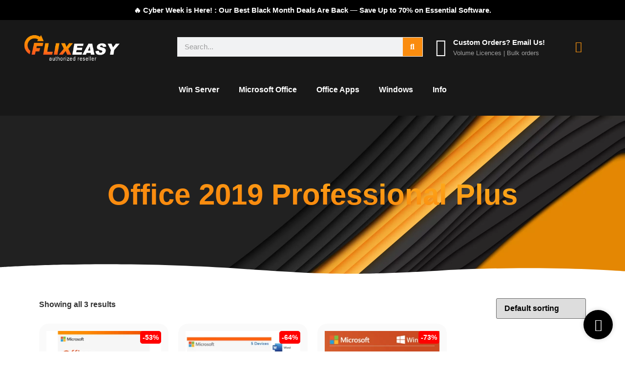

--- FILE ---
content_type: text/html; charset=UTF-8
request_url: https://flixeasy.com/product-tag/office-2019-professional-plus/
body_size: 51883
content:
<!doctype html>
<html lang="en-US" prefix="og: https://ogp.me/ns#">
<head><meta charset="UTF-8"><script>if(navigator.userAgent.match(/MSIE|Internet Explorer/i)||navigator.userAgent.match(/Trident\/7\..*?rv:11/i)){var href=document.location.href;if(!href.match(/[?&]nowprocket/)){if(href.indexOf("?")==-1){if(href.indexOf("#")==-1){document.location.href=href+"?nowprocket=1"}else{document.location.href=href.replace("#","?nowprocket=1#")}}else{if(href.indexOf("#")==-1){document.location.href=href+"&nowprocket=1"}else{document.location.href=href.replace("#","&nowprocket=1#")}}}}</script><script>(()=>{class RocketLazyLoadScripts{constructor(){this.v="2.0.3",this.userEvents=["keydown","keyup","mousedown","mouseup","mousemove","mouseover","mouseenter","mouseout","mouseleave","touchmove","touchstart","touchend","touchcancel","wheel","click","dblclick","input","visibilitychange"],this.attributeEvents=["onblur","onclick","oncontextmenu","ondblclick","onfocus","onmousedown","onmouseenter","onmouseleave","onmousemove","onmouseout","onmouseover","onmouseup","onmousewheel","onscroll","onsubmit"]}async t(){this.i(),this.o(),/iP(ad|hone)/.test(navigator.userAgent)&&this.h(),this.u(),this.l(this),this.m(),this.k(this),this.p(this),this._(),await Promise.all([this.R(),this.L()]),this.lastBreath=Date.now(),this.S(this),this.P(),this.D(),this.O(),this.M(),await this.C(this.delayedScripts.normal),await this.C(this.delayedScripts.defer),await this.C(this.delayedScripts.async),this.F("domReady"),await this.T(),await this.j(),await this.I(),this.F("windowLoad"),await this.A(),window.dispatchEvent(new Event("rocket-allScriptsLoaded")),this.everythingLoaded=!0,this.lastTouchEnd&&await new Promise((t=>setTimeout(t,500-Date.now()+this.lastTouchEnd))),this.H(),this.F("all"),this.U(),this.W()}i(){this.CSPIssue=sessionStorage.getItem("rocketCSPIssue"),document.addEventListener("securitypolicyviolation",(t=>{this.CSPIssue||"script-src-elem"!==t.violatedDirective||"data"!==t.blockedURI||(this.CSPIssue=!0,sessionStorage.setItem("rocketCSPIssue",!0))}),{isRocket:!0})}o(){window.addEventListener("pageshow",(t=>{this.persisted=t.persisted,this.realWindowLoadedFired=!0}),{isRocket:!0}),window.addEventListener("pagehide",(()=>{this.onFirstUserAction=null}),{isRocket:!0})}h(){let t;function e(e){t=e}window.addEventListener("touchstart",e,{isRocket:!0}),window.addEventListener("touchend",(function i(o){Math.abs(o.changedTouches[0].pageX-t.changedTouches[0].pageX)<10&&Math.abs(o.changedTouches[0].pageY-t.changedTouches[0].pageY)<10&&o.timeStamp-t.timeStamp<200&&(o.target.dispatchEvent(new PointerEvent("click",{target:o.target,bubbles:!0,cancelable:!0,detail:1})),event.preventDefault(),window.removeEventListener("touchstart",e,{isRocket:!0}),window.removeEventListener("touchend",i,{isRocket:!0}))}),{isRocket:!0})}q(t){this.userActionTriggered||("mousemove"!==t.type||this.firstMousemoveIgnored?"keyup"===t.type||"mouseover"===t.type||"mouseout"===t.type||(this.userActionTriggered=!0,this.onFirstUserAction&&this.onFirstUserAction()):this.firstMousemoveIgnored=!0),"click"===t.type&&t.preventDefault(),this.savedUserEvents.length>0&&(t.stopPropagation(),t.stopImmediatePropagation()),"touchstart"===this.lastEvent&&"touchend"===t.type&&(this.lastTouchEnd=Date.now()),"click"===t.type&&(this.lastTouchEnd=0),this.lastEvent=t.type,this.savedUserEvents.push(t)}u(){this.savedUserEvents=[],this.userEventHandler=this.q.bind(this),this.userEvents.forEach((t=>window.addEventListener(t,this.userEventHandler,{passive:!1,isRocket:!0})))}U(){this.userEvents.forEach((t=>window.removeEventListener(t,this.userEventHandler,{passive:!1,isRocket:!0}))),this.savedUserEvents.forEach((t=>{t.target.dispatchEvent(new window[t.constructor.name](t.type,t))}))}m(){this.eventsMutationObserver=new MutationObserver((t=>{const e="return false";for(const i of t){if("attributes"===i.type){const t=i.target.getAttribute(i.attributeName);t&&t!==e&&(i.target.setAttribute("data-rocket-"+i.attributeName,t),i.target["rocket"+i.attributeName]=new Function("event",t),i.target.setAttribute(i.attributeName,e))}"childList"===i.type&&i.addedNodes.forEach((t=>{if(t.nodeType===Node.ELEMENT_NODE)for(const i of t.attributes)this.attributeEvents.includes(i.name)&&i.value&&""!==i.value&&(t.setAttribute("data-rocket-"+i.name,i.value),t["rocket"+i.name]=new Function("event",i.value),t.setAttribute(i.name,e))}))}})),this.eventsMutationObserver.observe(document,{subtree:!0,childList:!0,attributeFilter:this.attributeEvents})}H(){this.eventsMutationObserver.disconnect(),this.attributeEvents.forEach((t=>{document.querySelectorAll("[data-rocket-"+t+"]").forEach((e=>{e.setAttribute(t,e.getAttribute("data-rocket-"+t)),e.removeAttribute("data-rocket-"+t)}))}))}k(t){Object.defineProperty(HTMLElement.prototype,"onclick",{get(){return this.rocketonclick||null},set(e){this.rocketonclick=e,this.setAttribute(t.everythingLoaded?"onclick":"data-rocket-onclick","this.rocketonclick(event)")}})}S(t){function e(e,i){let o=e[i];e[i]=null,Object.defineProperty(e,i,{get:()=>o,set(s){t.everythingLoaded?o=s:e["rocket"+i]=o=s}})}e(document,"onreadystatechange"),e(window,"onload"),e(window,"onpageshow");try{Object.defineProperty(document,"readyState",{get:()=>t.rocketReadyState,set(e){t.rocketReadyState=e},configurable:!0}),document.readyState="loading"}catch(t){console.log("WPRocket DJE readyState conflict, bypassing")}}l(t){this.originalAddEventListener=EventTarget.prototype.addEventListener,this.originalRemoveEventListener=EventTarget.prototype.removeEventListener,this.savedEventListeners=[],EventTarget.prototype.addEventListener=function(e,i,o){o&&o.isRocket||!t.B(e,this)&&!t.userEvents.includes(e)||t.B(e,this)&&!t.userActionTriggered||e.startsWith("rocket-")||t.everythingLoaded?t.originalAddEventListener.call(this,e,i,o):t.savedEventListeners.push({target:this,remove:!1,type:e,func:i,options:o})},EventTarget.prototype.removeEventListener=function(e,i,o){o&&o.isRocket||!t.B(e,this)&&!t.userEvents.includes(e)||t.B(e,this)&&!t.userActionTriggered||e.startsWith("rocket-")||t.everythingLoaded?t.originalRemoveEventListener.call(this,e,i,o):t.savedEventListeners.push({target:this,remove:!0,type:e,func:i,options:o})}}F(t){"all"===t&&(EventTarget.prototype.addEventListener=this.originalAddEventListener,EventTarget.prototype.removeEventListener=this.originalRemoveEventListener),this.savedEventListeners=this.savedEventListeners.filter((e=>{let i=e.type,o=e.target||window;return"domReady"===t&&"DOMContentLoaded"!==i&&"readystatechange"!==i||("windowLoad"===t&&"load"!==i&&"readystatechange"!==i&&"pageshow"!==i||(this.B(i,o)&&(i="rocket-"+i),e.remove?o.removeEventListener(i,e.func,e.options):o.addEventListener(i,e.func,e.options),!1))}))}p(t){let e;function i(e){return t.everythingLoaded?e:e.split(" ").map((t=>"load"===t||t.startsWith("load.")?"rocket-jquery-load":t)).join(" ")}function o(o){function s(e){const s=o.fn[e];o.fn[e]=o.fn.init.prototype[e]=function(){return this[0]===window&&t.userActionTriggered&&("string"==typeof arguments[0]||arguments[0]instanceof String?arguments[0]=i(arguments[0]):"object"==typeof arguments[0]&&Object.keys(arguments[0]).forEach((t=>{const e=arguments[0][t];delete arguments[0][t],arguments[0][i(t)]=e}))),s.apply(this,arguments),this}}if(o&&o.fn&&!t.allJQueries.includes(o)){const e={DOMContentLoaded:[],"rocket-DOMContentLoaded":[]};for(const t in e)document.addEventListener(t,(()=>{e[t].forEach((t=>t()))}),{isRocket:!0});o.fn.ready=o.fn.init.prototype.ready=function(i){function s(){parseInt(o.fn.jquery)>2?setTimeout((()=>i.bind(document)(o))):i.bind(document)(o)}return t.realDomReadyFired?!t.userActionTriggered||t.fauxDomReadyFired?s():e["rocket-DOMContentLoaded"].push(s):e.DOMContentLoaded.push(s),o([])},s("on"),s("one"),s("off"),t.allJQueries.push(o)}e=o}t.allJQueries=[],o(window.jQuery),Object.defineProperty(window,"jQuery",{get:()=>e,set(t){o(t)}})}P(){const t=new Map;document.write=document.writeln=function(e){const i=document.currentScript,o=document.createRange(),s=i.parentElement;let n=t.get(i);void 0===n&&(n=i.nextSibling,t.set(i,n));const c=document.createDocumentFragment();o.setStart(c,0),c.appendChild(o.createContextualFragment(e)),s.insertBefore(c,n)}}async R(){return new Promise((t=>{this.userActionTriggered?t():this.onFirstUserAction=t}))}async L(){return new Promise((t=>{document.addEventListener("DOMContentLoaded",(()=>{this.realDomReadyFired=!0,t()}),{isRocket:!0})}))}async I(){return this.realWindowLoadedFired?Promise.resolve():new Promise((t=>{window.addEventListener("load",t,{isRocket:!0})}))}M(){this.pendingScripts=[];this.scriptsMutationObserver=new MutationObserver((t=>{for(const e of t)e.addedNodes.forEach((t=>{"SCRIPT"!==t.tagName||t.noModule||t.isWPRocket||this.pendingScripts.push({script:t,promise:new Promise((e=>{const i=()=>{const i=this.pendingScripts.findIndex((e=>e.script===t));i>=0&&this.pendingScripts.splice(i,1),e()};t.addEventListener("load",i,{isRocket:!0}),t.addEventListener("error",i,{isRocket:!0}),setTimeout(i,1e3)}))})}))})),this.scriptsMutationObserver.observe(document,{childList:!0,subtree:!0})}async j(){await this.J(),this.pendingScripts.length?(await this.pendingScripts[0].promise,await this.j()):this.scriptsMutationObserver.disconnect()}D(){this.delayedScripts={normal:[],async:[],defer:[]},document.querySelectorAll("script[type$=rocketlazyloadscript]").forEach((t=>{t.hasAttribute("data-rocket-src")?t.hasAttribute("async")&&!1!==t.async?this.delayedScripts.async.push(t):t.hasAttribute("defer")&&!1!==t.defer||"module"===t.getAttribute("data-rocket-type")?this.delayedScripts.defer.push(t):this.delayedScripts.normal.push(t):this.delayedScripts.normal.push(t)}))}async _(){await this.L();let t=[];document.querySelectorAll("script[type$=rocketlazyloadscript][data-rocket-src]").forEach((e=>{let i=e.getAttribute("data-rocket-src");if(i&&!i.startsWith("data:")){i.startsWith("//")&&(i=location.protocol+i);try{const o=new URL(i).origin;o!==location.origin&&t.push({src:o,crossOrigin:e.crossOrigin||"module"===e.getAttribute("data-rocket-type")})}catch(t){}}})),t=[...new Map(t.map((t=>[JSON.stringify(t),t]))).values()],this.N(t,"preconnect")}async $(t){if(await this.G(),!0!==t.noModule||!("noModule"in HTMLScriptElement.prototype))return new Promise((e=>{let i;function o(){(i||t).setAttribute("data-rocket-status","executed"),e()}try{if(navigator.userAgent.includes("Firefox/")||""===navigator.vendor||this.CSPIssue)i=document.createElement("script"),[...t.attributes].forEach((t=>{let e=t.nodeName;"type"!==e&&("data-rocket-type"===e&&(e="type"),"data-rocket-src"===e&&(e="src"),i.setAttribute(e,t.nodeValue))})),t.text&&(i.text=t.text),t.nonce&&(i.nonce=t.nonce),i.hasAttribute("src")?(i.addEventListener("load",o,{isRocket:!0}),i.addEventListener("error",(()=>{i.setAttribute("data-rocket-status","failed-network"),e()}),{isRocket:!0}),setTimeout((()=>{i.isConnected||e()}),1)):(i.text=t.text,o()),i.isWPRocket=!0,t.parentNode.replaceChild(i,t);else{const i=t.getAttribute("data-rocket-type"),s=t.getAttribute("data-rocket-src");i?(t.type=i,t.removeAttribute("data-rocket-type")):t.removeAttribute("type"),t.addEventListener("load",o,{isRocket:!0}),t.addEventListener("error",(i=>{this.CSPIssue&&i.target.src.startsWith("data:")?(console.log("WPRocket: CSP fallback activated"),t.removeAttribute("src"),this.$(t).then(e)):(t.setAttribute("data-rocket-status","failed-network"),e())}),{isRocket:!0}),s?(t.fetchPriority="high",t.removeAttribute("data-rocket-src"),t.src=s):t.src="data:text/javascript;base64,"+window.btoa(unescape(encodeURIComponent(t.text)))}}catch(i){t.setAttribute("data-rocket-status","failed-transform"),e()}}));t.setAttribute("data-rocket-status","skipped")}async C(t){const e=t.shift();return e?(e.isConnected&&await this.$(e),this.C(t)):Promise.resolve()}O(){this.N([...this.delayedScripts.normal,...this.delayedScripts.defer,...this.delayedScripts.async],"preload")}N(t,e){this.trash=this.trash||[];let i=!0;var o=document.createDocumentFragment();t.forEach((t=>{const s=t.getAttribute&&t.getAttribute("data-rocket-src")||t.src;if(s&&!s.startsWith("data:")){const n=document.createElement("link");n.href=s,n.rel=e,"preconnect"!==e&&(n.as="script",n.fetchPriority=i?"high":"low"),t.getAttribute&&"module"===t.getAttribute("data-rocket-type")&&(n.crossOrigin=!0),t.crossOrigin&&(n.crossOrigin=t.crossOrigin),t.integrity&&(n.integrity=t.integrity),t.nonce&&(n.nonce=t.nonce),o.appendChild(n),this.trash.push(n),i=!1}})),document.head.appendChild(o)}W(){this.trash.forEach((t=>t.remove()))}async T(){try{document.readyState="interactive"}catch(t){}this.fauxDomReadyFired=!0;try{await this.G(),document.dispatchEvent(new Event("rocket-readystatechange")),await this.G(),document.rocketonreadystatechange&&document.rocketonreadystatechange(),await this.G(),document.dispatchEvent(new Event("rocket-DOMContentLoaded")),await this.G(),window.dispatchEvent(new Event("rocket-DOMContentLoaded"))}catch(t){console.error(t)}}async A(){try{document.readyState="complete"}catch(t){}try{await this.G(),document.dispatchEvent(new Event("rocket-readystatechange")),await this.G(),document.rocketonreadystatechange&&document.rocketonreadystatechange(),await this.G(),window.dispatchEvent(new Event("rocket-load")),await this.G(),window.rocketonload&&window.rocketonload(),await this.G(),this.allJQueries.forEach((t=>t(window).trigger("rocket-jquery-load"))),await this.G();const t=new Event("rocket-pageshow");t.persisted=this.persisted,window.dispatchEvent(t),await this.G(),window.rocketonpageshow&&window.rocketonpageshow({persisted:this.persisted})}catch(t){console.error(t)}}async G(){Date.now()-this.lastBreath>45&&(await this.J(),this.lastBreath=Date.now())}async J(){return document.hidden?new Promise((t=>setTimeout(t))):new Promise((t=>requestAnimationFrame(t)))}B(t,e){return e===document&&"readystatechange"===t||(e===document&&"DOMContentLoaded"===t||(e===window&&"DOMContentLoaded"===t||(e===window&&"load"===t||e===window&&"pageshow"===t)))}static run(){(new RocketLazyLoadScripts).t()}}RocketLazyLoadScripts.run()})();</script>
	
	<meta name="viewport" content="width=device-width, initial-scale=1">
	<link rel="profile" href="https://gmpg.org/xfn/11">
		<style>img:is([sizes="auto" i], [sizes^="auto," i]) { contain-intrinsic-size: 3000px 1500px }</style>
	
<!-- Google Tag Manager for WordPress by gtm4wp.com -->
<script data-cfasync="false" data-pagespeed-no-defer>
	var gtm4wp_datalayer_name = "dataLayer";
	var dataLayer = dataLayer || [];
	const gtm4wp_use_sku_instead = false;
	const gtm4wp_currency = 'USD';
	const gtm4wp_product_per_impression = 10;
	const gtm4wp_clear_ecommerce = false;
</script>
<!-- End Google Tag Manager for WordPress by gtm4wp.com --><script type="rocketlazyloadscript">window._wca = window._wca || [];</script>
<!-- Start of Judge.me Core -->
<script data-cfasync='false' class='jdgm-settings-script'>window.jdgmSettings={"pagination":5,"disable_web_reviews":false,"badge_no_review_text":"No reviews","badge_n_reviews_text":"{{ n }} review/reviews","badge_star_color":"#f3b549","hide_badge_preview_if_no_reviews":true,"badge_hide_text":false,"enforce_center_preview_badge":false,"widget_title":"Customer Reviews","widget_open_form_text":"Write a review","widget_close_form_text":"Cancel review","widget_refresh_page_text":"Refresh page","widget_summary_text":"Based on {{ number_of_reviews }} review/reviews","widget_no_review_text":"Be the first to write a review","widget_name_field_text":"Name","widget_verified_name_field_text":"Verified Name (public)","widget_name_placeholder_text":"Enter your name (public)","widget_required_field_error_text":"This field is required.","widget_email_field_text":"Email","widget_verified_email_field_text":"Verified Email (private, can not be edited)","widget_email_placeholder_text":"Enter your email (private)","widget_email_field_error_text":"Please enter a valid email address.","widget_rating_field_text":"Rating","widget_review_title_field_text":"Review Title","widget_review_title_placeholder_text":"Give your review a title","widget_review_body_field_text":"Review","widget_review_body_placeholder_text":"Write your comments here","widget_pictures_field_text":"Picture/Video (optional)","widget_submit_review_text":"Submit Review","widget_submit_verified_review_text":"Submit Verified Review","widget_submit_success_msg_with_auto_publish":"Thank you! Please refresh the page in a few moments to see your review. You can remove or edit your review by logging into \u003ca href='https://judge.me/login' target='_blank' rel='nofollow noopener'\u003eJudge.me\u003c/a\u003e","widget_submit_success_msg_no_auto_publish":"Thank you! Your review will be published as soon as it is approved by the shop admin. You can remove or edit your review by logging into \u003ca href='https://judge.me/login' target='_blank' rel='nofollow noopener'\u003eJudge.me\u003c/a\u003e","widget_show_default_reviews_out_of_total_text":"Showing {{ n_reviews_shown }} out of {{ n_reviews }} reviews.","widget_show_all_link_text":"Show all","widget_show_less_link_text":"Show less","widget_author_said_text":"{{ reviewer_name }} said:","widget_days_text":"{{ n }} days ago","widget_weeks_text":"{{ n }} week/weeks ago","widget_months_text":"{{ n }} month/months ago","widget_years_text":"{{ n }} year/years ago","widget_yesterday_text":"Yesterday","widget_today_text":"Today","widget_replied_text":"\u003e\u003e {{ shop_name }} replied:","widget_read_more_text":"Read more","widget_rating_filter_see_all_text":"See all reviews","widget_sorting_most_recent_text":"Most Recent","widget_sorting_highest_rating_text":"Highest Rating","widget_sorting_lowest_rating_text":"Lowest Rating","widget_sorting_with_pictures_text":"Only Pictures","widget_sorting_most_helpful_text":"Most Helpful","widget_open_question_form_text":"Ask a question","widget_reviews_subtab_text":"Reviews","widget_questions_subtab_text":"Questions","widget_question_label_text":"Question","widget_answer_label_text":"Answer","widget_question_placeholder_text":"Write your question here","widget_submit_question_text":"Submit Question","widget_question_submit_success_text":"Thank you for your question! We will notify you once it gets answered.","widget_star_color":"#f3b549","verified_badge_text":"Verified","verified_badge_placement":"left-of-reviewer-name","widget_hide_border":false,"widget_social_share":false,"widget_thumb":false,"widget_review_location_show":false,"widget_location_format":"country_iso_code","all_reviews_include_out_of_store_products":true,"all_reviews_out_of_store_text":"(out of store)","all_reviews_product_name_prefix_text":"about","enable_review_pictures":true,"enable_question_anwser":false,"review_date_format":"timestamp","widget_product_reviews_subtab_text":"Product Reviews","widget_shop_reviews_subtab_text":"Shop Reviews","widget_sorting_pictures_first_text":"Pictures First","floating_tab_button_name":"★ Judge.me Reviews","floating_tab_title":"Let customers speak for us","floating_tab_url":"","floating_tab_url_enabled":false,"all_reviews_text_badge_text":"Customers rate us {{ shop.metafields.judgeme.all_reviews_rating | round: 1 }}/5 based on {{ shop.metafields.judgeme.all_reviews_count }} reviews.","all_reviews_text_badge_text_branded_style":"{{ shop.metafields.judgeme.all_reviews_rating | round: 1 }} out of 5 stars based on {{ shop.metafields.judgeme.all_reviews_count }} reviews","all_reviews_text_badge_url":"","featured_carousel_title":"Let customers speak for us","featured_carousel_count_text":"from {{ n }} reviews","featured_carousel_url":"","verified_count_badge_style":"branded","verified_count_badge_url":"","widget_star_use_custom_color":true,"picture_reminder_submit_button":"Upload Pictures","widget_sorting_videos_first_text":"Videos First","widget_review_pending_text":"Pending","remove_microdata_snippet":false,"preview_badge_no_question_text":"No questions","preview_badge_n_question_text":"{{ number_of_questions }} question/questions","widget_search_bar_placeholder":"Search reviews","widget_sorting_verified_only_text":"Verified only","featured_carousel_verified_badge_enable":true,"featured_carousel_more_reviews_button_text":"Read more reviews","featured_carousel_view_product_button_text":"View product","all_reviews_page_load_more_text":"Load More Reviews","widget_advanced_speed_features":5,"widget_public_name_text":"displayed publicly like","default_reviewer_name_has_non_latin":true,"widget_reviewer_anonymous":"Anonymous","medals_widget_title":"Judge.me Review Medals","widget_invalid_yt_video_url_error_text":"Not a YouTube video URL","widget_max_length_field_error_text":"Please enter no more than {0} characters.","widget_verified_by_shop_text":"Verified by Shop","widget_load_with_code_splitting":true,"widget_ugc_title":"Made by us, Shared by you","widget_ugc_subtitle":"Tag us to see your picture featured in our page","widget_ugc_primary_button_text":"Buy Now","widget_ugc_secondary_button_text":"Load More","widget_ugc_reviews_button_text":"View Reviews","widget_primary_color":"#f3b549","widget_enable_secondary_color":true,"widget_secondary_color":"#3d3d3d","widget_summary_average_rating_text":"{{ average_rating }} out of 5","widget_media_grid_title":"Customer photos \u0026 videos","widget_media_grid_see_more_text":"See more","widget_round_style":true,"widget_verified_by_judgeme_text":"Verified by Judge.me","widget_verified_by_judgeme_text_in_store_medals":"Verified by Judge.me","widget_media_field_exceed_quantity_message":"Sorry, we can only accept {{ max_media }} for one review.","widget_media_field_exceed_limit_message":"{{ file_name }} is too large, please select a {{ media_type }} less than {{ size_limit }}MB.","widget_review_submitted_text":"Review Submitted!","widget_question_submitted_text":"Question Submitted!","widget_close_form_text_question":"Cancel","widget_write_your_answer_here_text":"Write your answer here","widget_show_collected_by_judgeme":true,"widget_collected_by_judgeme_text":"collected by Judge.me","widget_load_more_text":"Load More","widget_full_review_text":"Full Review","widget_read_more_reviews_text":"Read More Reviews","widget_read_questions_text":"Read Questions","widget_questions_and_answers_text":"Questions \u0026 Answers","widget_verified_by_text":"Verified by","widget_number_of_reviews_text":"{{ number_of_reviews }} reviews","widget_back_button_text":"Back","widget_next_button_text":"Next","widget_custom_forms_filter_button":"Filters","how_reviews_are_collected":"How reviews are collected?","widget_gdpr_statement":"How we use your data: We’ll only contact you about the review you left, and only if necessary. By submitting your review, you agree to Judge.me’s \u003ca href='https://judge.me/terms' target='_blank' rel='nofollow noopener'\u003eterms\u003c/a\u003e, \u003ca href='https://judge.me/privacy' target='_blank' rel='nofollow noopener'\u003eprivacy\u003c/a\u003e and \u003ca href='https://judge.me/content-policy' target='_blank' rel='nofollow noopener'\u003econtent\u003c/a\u003e policies.","platform":"woocommerce","branding_url":"https://judge.me/reviews","branding_text":"Powered by Judge.me","locale":"en","reply_name":"Flixeasy","widget_version":"3.0","footer":true,"autopublish":false,"review_dates":false,"enable_custom_form":false,"can_be_branded":false};</script> <style class='jdgm-settings-style'>.jdgm-xx{left:0}:root{--jdgm-primary-color:#f3b549;--jdgm-secondary-color:#3d3d3d;--jdgm-star-color:#f3b549;--jdgm-write-review-text-color:white;--jdgm-write-review-bg-color:#f3b549;--jdgm-paginate-color:#f3b549;--jdgm-border-radius:10}.jdgm-histogram__bar-content{background-color:#f3b549}.jdgm-rev[data-verified-buyer=true] .jdgm-rev__icon.jdgm-rev__icon:after,.jdgm-rev__buyer-badge.jdgm-rev__buyer-badge{color:white;background-color:#f3b549}.jdgm-review-widget--small .jdgm-gallery.jdgm-gallery .jdgm-gallery__thumbnail-link:nth-child(8) .jdgm-gallery__thumbnail-wrapper.jdgm-gallery__thumbnail-wrapper:before{content:"See more"}@media only screen and (min-width: 768px){.jdgm-gallery.jdgm-gallery .jdgm-gallery__thumbnail-link:nth-child(8) .jdgm-gallery__thumbnail-wrapper.jdgm-gallery__thumbnail-wrapper:before{content:"See more"}}.jdgm-preview-badge .jdgm-star.jdgm-star{color:#f3b549}.jdgm-prev-badge[data-average-rating='0.00']{display:none !important}.jdgm-rev .jdgm-rev__timestamp,.jdgm-quest .jdgm-rev__timestamp,.jdgm-carousel-item__timestamp{display:none !important}.jdgm-author-all-initials{display:none !important}.jdgm-author-last-initial{display:none !important}.jdgm-rev-widg__title{visibility:hidden}.jdgm-rev-widg__summary-text{visibility:hidden}.jdgm-prev-badge__text{visibility:hidden}.jdgm-rev__replier:before{content:'flixeasy.com'}.jdgm-rev__prod-link-prefix:before{content:'about'}.jdgm-rev__out-of-store-text:before{content:'(out of store)'}@media only screen and (min-width: 768px){.jdgm-rev__pics .jdgm-rev_all-rev-page-picture-separator,.jdgm-rev__pics .jdgm-rev__product-picture{display:none}}@media only screen and (max-width: 768px){.jdgm-rev__pics .jdgm-rev_all-rev-page-picture-separator,.jdgm-rev__pics .jdgm-rev__product-picture{display:none}}
</style><style class='jdgm-miracle-styles'>
  @-webkit-keyframes jdgm-spin{0%{-webkit-transform:rotate(0deg);-ms-transform:rotate(0deg);transform:rotate(0deg)}100%{-webkit-transform:rotate(359deg);-ms-transform:rotate(359deg);transform:rotate(359deg)}}@keyframes jdgm-spin{0%{-webkit-transform:rotate(0deg);-ms-transform:rotate(0deg);transform:rotate(0deg)}100%{-webkit-transform:rotate(359deg);-ms-transform:rotate(359deg);transform:rotate(359deg)}}@font-face{font-family:'JudgemeStar';src:url("[data-uri]") format("woff");font-weight:normal;font-style:normal}.jdgm-star{font-family:'JudgemeStar';display:inline !important;text-decoration:none !important;padding:0 4px 0 0 !important;margin:0 !important;font-weight:bold;opacity:1;-webkit-font-smoothing:antialiased;-moz-osx-font-smoothing:grayscale}.jdgm-star:hover{opacity:1}.jdgm-star:last-of-type{padding:0 !important}.jdgm-star.jdgm--on:before{content:"\e000"}.jdgm-star.jdgm--off:before{content:"\e001"}.jdgm-star.jdgm--half:before{content:"\e002"}.jdgm-widget *{margin:0;line-height:1.4;-webkit-box-sizing:border-box;-moz-box-sizing:border-box;box-sizing:border-box;-webkit-overflow-scrolling:touch}.jdgm-hidden{display:none !important;visibility:hidden !important}.jdgm-temp-hidden{display:none}.jdgm-spinner{width:40px;height:40px;margin:auto;border-radius:50%;border-top:2px solid #eee;border-right:2px solid #eee;border-bottom:2px solid #eee;border-left:2px solid #ccc;-webkit-animation:jdgm-spin 0.8s infinite linear;animation:jdgm-spin 0.8s infinite linear}.jdgm-prev-badge{display:block !important}

</style>

<script type="rocketlazyloadscript" data-cfasync='false' class='jdgm-script'>
!function(e){window.jdgm=window.jdgm||{},jdgm.CDN_HOST="https://cdn.judge.me/",
jdgm.docReady=function(d){(e.attachEvent?"complete"===e.readyState:"loading"!==e.readyState)?
setTimeout(d,0):e.addEventListener("DOMContentLoaded",d)},jdgm.loadCSS=function(d,t,o,a){
!o&&jdgm.loadCSS.requestedUrls.indexOf(d)>=0||(jdgm.loadCSS.requestedUrls.push(d),
(a=e.createElement("link")).rel="stylesheet",a.class="jdgm-stylesheet",a.media="nope!",
a.href=d,a.onload=function(){this.media="all",t&&setTimeout(t)},e.body.appendChild(a))},
jdgm.loadCSS.requestedUrls=[],jdgm.docReady(function(){(window.jdgmLoadCSS||e.querySelectorAll(
".jdgm-widget, .jdgm-all-reviews-page").length>0)&&(jdgmSettings.widget_load_with_code_splitting?
parseFloat(jdgmSettings.widget_version)>=3?jdgm.loadCSS(jdgm.CDN_HOST+"widget_v3/base.css"):
jdgm.loadCSS(jdgm.CDN_HOST+"widget/base.css"):jdgm.loadCSS(jdgm.CDN_HOST+"shopify_v2.css"))})}(document);
</script>
<script type="rocketlazyloadscript" data-minify="1" async data-cfasync="false" data-rocket-type="text/javascript" data-rocket-src="https://flixeasy.com/wp-content/cache/min/1/loader.js?ver=1744737938"></script>
<noscript><link data-minify="1" rel="stylesheet" type="text/css" media="all" href="https://flixeasy.com/wp-content/cache/min/1/shopify_v2.css?ver=1750514878"></noscript>
<!-- End of Judge.me Core -->

<!-- Search Engine Optimization by Rank Math - https://rankmath.com/ -->
<title>Office 2019 Professional Plus Archives - Flixeasy</title>
<meta name="robots" content="index, follow, max-snippet:-1, max-video-preview:-1, max-image-preview:large"/>
<link rel="canonical" href="https://flixeasy.com/product-tag/office-2019-professional-plus/" />
<meta property="og:locale" content="en_US" />
<meta property="og:type" content="article" />
<meta property="og:title" content="Office 2019 Professional Plus Archives - Flixeasy" />
<meta property="og:url" content="https://flixeasy.com/product-tag/office-2019-professional-plus/" />
<meta property="og:site_name" content="Flixeasy" />
<meta name="twitter:card" content="summary_large_image" />
<meta name="twitter:title" content="Office 2019 Professional Plus Archives - Flixeasy" />
<meta name="twitter:label1" content="Products" />
<meta name="twitter:data1" content="3" />
<script type="application/ld+json" class="rank-math-schema">{"@context":"https://schema.org","@graph":[{"@type":"Organization","@id":"https://flixeasy.com/#organization","name":"Flixeasy"},{"@type":"WebSite","@id":"https://flixeasy.com/#website","url":"https://flixeasy.com","name":"Flixeasy","publisher":{"@id":"https://flixeasy.com/#organization"},"inLanguage":"en-US"},{"@type":"BreadcrumbList","@id":"https://flixeasy.com/product-tag/office-2019-professional-plus/#breadcrumb","itemListElement":[{"@type":"ListItem","position":"1","item":{"@id":"https://flixeasy.com","name":"Home"}},{"@type":"ListItem","position":"2","item":{"@id":"https://flixeasy.com/product-tag/office-2019-professional-plus/","name":"Products tagged &ldquo;Office 2019 Professional Plus&rdquo;"}}]},{"@type":"CollectionPage","@id":"https://flixeasy.com/product-tag/office-2019-professional-plus/#webpage","url":"https://flixeasy.com/product-tag/office-2019-professional-plus/","name":"Office 2019 Professional Plus Archives - Flixeasy","isPartOf":{"@id":"https://flixeasy.com/#website"},"inLanguage":"en-US","breadcrumb":{"@id":"https://flixeasy.com/product-tag/office-2019-professional-plus/#breadcrumb"}}]}</script>
<!-- /Rank Math WordPress SEO plugin -->

<link rel='dns-prefetch' href='//static.klaviyo.com' />
<link rel='dns-prefetch' href='//storage.googleapis.com' />
<link rel='dns-prefetch' href='//stats.wp.com' />

<link rel="alternate" type="application/rss+xml" title="Flixeasy &raquo; Feed" href="https://flixeasy.com/feed/" />
<link rel="alternate" type="application/rss+xml" title="Flixeasy &raquo; Comments Feed" href="https://flixeasy.com/comments/feed/" />
<link rel="alternate" type="application/rss+xml" title="Flixeasy &raquo; Office 2019 Professional Plus Tag Feed" href="https://flixeasy.com/product-tag/office-2019-professional-plus/feed/" />
<link rel='stylesheet' id='woobt-blocks-css' href='https://flixeasy.com/wp-content/plugins/woo-bought-together/assets/css/blocks.css?ver=7.6.5' media='all' />
<link data-minify="1" rel='stylesheet' id='swiper-css' href='https://flixeasy.com/wp-content/cache/min/1/wp-content/plugins/elementor/assets/lib/swiper/v8/css/swiper.min.css?ver=1750514878' media='all' />
<link rel='stylesheet' id='e-swiper-css' href='https://flixeasy.com/wp-content/plugins/elementor/assets/css/conditionals/e-swiper.min.css?ver=3.30.3' media='all' />
<link rel='stylesheet' id='elementor-icons-shared-0-css' href='https://flixeasy.com/wp-content/plugins/elementor/assets/lib/font-awesome/css/fontawesome.min.css?ver=5.15.3' media='all' />
<link data-minify="1" rel='stylesheet' id='elementor-icons-fa-solid-css' href='https://flixeasy.com/wp-content/cache/min/1/wp-content/plugins/elementor/assets/lib/font-awesome/css/solid.min.css?ver=1750514878' media='all' />
<style id='wp-emoji-styles-inline-css'>

	img.wp-smiley, img.emoji {
		display: inline !important;
		border: none !important;
		box-shadow: none !important;
		height: 1em !important;
		width: 1em !important;
		margin: 0 0.07em !important;
		vertical-align: -0.1em !important;
		background: none !important;
		padding: 0 !important;
	}
</style>
<link rel='stylesheet' id='wp-block-library-css' href='https://flixeasy.com/wp-includes/css/dist/block-library/style.min.css?ver=6.7.4' media='all' />
<link rel='stylesheet' id='mediaelement-css' href='https://flixeasy.com/wp-includes/js/mediaelement/mediaelementplayer-legacy.min.css?ver=4.2.17' media='all' />
<link rel='stylesheet' id='wp-mediaelement-css' href='https://flixeasy.com/wp-includes/js/mediaelement/wp-mediaelement.min.css?ver=6.7.4' media='all' />
<style id='jetpack-sharing-buttons-style-inline-css'>
.jetpack-sharing-buttons__services-list{display:flex;flex-direction:row;flex-wrap:wrap;gap:0;list-style-type:none;margin:5px;padding:0}.jetpack-sharing-buttons__services-list.has-small-icon-size{font-size:12px}.jetpack-sharing-buttons__services-list.has-normal-icon-size{font-size:16px}.jetpack-sharing-buttons__services-list.has-large-icon-size{font-size:24px}.jetpack-sharing-buttons__services-list.has-huge-icon-size{font-size:36px}@media print{.jetpack-sharing-buttons__services-list{display:none!important}}.editor-styles-wrapper .wp-block-jetpack-sharing-buttons{gap:0;padding-inline-start:0}ul.jetpack-sharing-buttons__services-list.has-background{padding:1.25em 2.375em}
</style>
<link data-minify="1" rel='stylesheet' id='cr-frontend-css-css' href='https://flixeasy.com/wp-content/cache/min/1/wp-content/plugins/customer-reviews-woocommerce/css/frontend.css?ver=1763578425' media='all' />
<link data-minify="1" rel='stylesheet' id='cr-badges-css-css' href='https://flixeasy.com/wp-content/cache/min/1/wp-content/plugins/customer-reviews-woocommerce/css/badges.css?ver=1763578425' media='all' />
<style id='classic-theme-styles-inline-css'>
/*! This file is auto-generated */
.wp-block-button__link{color:#fff;background-color:#32373c;border-radius:9999px;box-shadow:none;text-decoration:none;padding:calc(.667em + 2px) calc(1.333em + 2px);font-size:1.125em}.wp-block-file__button{background:#32373c;color:#fff;text-decoration:none}
</style>
<style id='global-styles-inline-css'>
:root{--wp--preset--aspect-ratio--square: 1;--wp--preset--aspect-ratio--4-3: 4/3;--wp--preset--aspect-ratio--3-4: 3/4;--wp--preset--aspect-ratio--3-2: 3/2;--wp--preset--aspect-ratio--2-3: 2/3;--wp--preset--aspect-ratio--16-9: 16/9;--wp--preset--aspect-ratio--9-16: 9/16;--wp--preset--color--black: #000000;--wp--preset--color--cyan-bluish-gray: #abb8c3;--wp--preset--color--white: #ffffff;--wp--preset--color--pale-pink: #f78da7;--wp--preset--color--vivid-red: #cf2e2e;--wp--preset--color--luminous-vivid-orange: #ff6900;--wp--preset--color--luminous-vivid-amber: #fcb900;--wp--preset--color--light-green-cyan: #7bdcb5;--wp--preset--color--vivid-green-cyan: #00d084;--wp--preset--color--pale-cyan-blue: #8ed1fc;--wp--preset--color--vivid-cyan-blue: #0693e3;--wp--preset--color--vivid-purple: #9b51e0;--wp--preset--gradient--vivid-cyan-blue-to-vivid-purple: linear-gradient(135deg,rgba(6,147,227,1) 0%,rgb(155,81,224) 100%);--wp--preset--gradient--light-green-cyan-to-vivid-green-cyan: linear-gradient(135deg,rgb(122,220,180) 0%,rgb(0,208,130) 100%);--wp--preset--gradient--luminous-vivid-amber-to-luminous-vivid-orange: linear-gradient(135deg,rgba(252,185,0,1) 0%,rgba(255,105,0,1) 100%);--wp--preset--gradient--luminous-vivid-orange-to-vivid-red: linear-gradient(135deg,rgba(255,105,0,1) 0%,rgb(207,46,46) 100%);--wp--preset--gradient--very-light-gray-to-cyan-bluish-gray: linear-gradient(135deg,rgb(238,238,238) 0%,rgb(169,184,195) 100%);--wp--preset--gradient--cool-to-warm-spectrum: linear-gradient(135deg,rgb(74,234,220) 0%,rgb(151,120,209) 20%,rgb(207,42,186) 40%,rgb(238,44,130) 60%,rgb(251,105,98) 80%,rgb(254,248,76) 100%);--wp--preset--gradient--blush-light-purple: linear-gradient(135deg,rgb(255,206,236) 0%,rgb(152,150,240) 100%);--wp--preset--gradient--blush-bordeaux: linear-gradient(135deg,rgb(254,205,165) 0%,rgb(254,45,45) 50%,rgb(107,0,62) 100%);--wp--preset--gradient--luminous-dusk: linear-gradient(135deg,rgb(255,203,112) 0%,rgb(199,81,192) 50%,rgb(65,88,208) 100%);--wp--preset--gradient--pale-ocean: linear-gradient(135deg,rgb(255,245,203) 0%,rgb(182,227,212) 50%,rgb(51,167,181) 100%);--wp--preset--gradient--electric-grass: linear-gradient(135deg,rgb(202,248,128) 0%,rgb(113,206,126) 100%);--wp--preset--gradient--midnight: linear-gradient(135deg,rgb(2,3,129) 0%,rgb(40,116,252) 100%);--wp--preset--font-size--small: 13px;--wp--preset--font-size--medium: 20px;--wp--preset--font-size--large: 36px;--wp--preset--font-size--x-large: 42px;--wp--preset--spacing--20: 0.44rem;--wp--preset--spacing--30: 0.67rem;--wp--preset--spacing--40: 1rem;--wp--preset--spacing--50: 1.5rem;--wp--preset--spacing--60: 2.25rem;--wp--preset--spacing--70: 3.38rem;--wp--preset--spacing--80: 5.06rem;--wp--preset--shadow--natural: 6px 6px 9px rgba(0, 0, 0, 0.2);--wp--preset--shadow--deep: 12px 12px 50px rgba(0, 0, 0, 0.4);--wp--preset--shadow--sharp: 6px 6px 0px rgba(0, 0, 0, 0.2);--wp--preset--shadow--outlined: 6px 6px 0px -3px rgba(255, 255, 255, 1), 6px 6px rgba(0, 0, 0, 1);--wp--preset--shadow--crisp: 6px 6px 0px rgba(0, 0, 0, 1);}:where(.is-layout-flex){gap: 0.5em;}:where(.is-layout-grid){gap: 0.5em;}body .is-layout-flex{display: flex;}.is-layout-flex{flex-wrap: wrap;align-items: center;}.is-layout-flex > :is(*, div){margin: 0;}body .is-layout-grid{display: grid;}.is-layout-grid > :is(*, div){margin: 0;}:where(.wp-block-columns.is-layout-flex){gap: 2em;}:where(.wp-block-columns.is-layout-grid){gap: 2em;}:where(.wp-block-post-template.is-layout-flex){gap: 1.25em;}:where(.wp-block-post-template.is-layout-grid){gap: 1.25em;}.has-black-color{color: var(--wp--preset--color--black) !important;}.has-cyan-bluish-gray-color{color: var(--wp--preset--color--cyan-bluish-gray) !important;}.has-white-color{color: var(--wp--preset--color--white) !important;}.has-pale-pink-color{color: var(--wp--preset--color--pale-pink) !important;}.has-vivid-red-color{color: var(--wp--preset--color--vivid-red) !important;}.has-luminous-vivid-orange-color{color: var(--wp--preset--color--luminous-vivid-orange) !important;}.has-luminous-vivid-amber-color{color: var(--wp--preset--color--luminous-vivid-amber) !important;}.has-light-green-cyan-color{color: var(--wp--preset--color--light-green-cyan) !important;}.has-vivid-green-cyan-color{color: var(--wp--preset--color--vivid-green-cyan) !important;}.has-pale-cyan-blue-color{color: var(--wp--preset--color--pale-cyan-blue) !important;}.has-vivid-cyan-blue-color{color: var(--wp--preset--color--vivid-cyan-blue) !important;}.has-vivid-purple-color{color: var(--wp--preset--color--vivid-purple) !important;}.has-black-background-color{background-color: var(--wp--preset--color--black) !important;}.has-cyan-bluish-gray-background-color{background-color: var(--wp--preset--color--cyan-bluish-gray) !important;}.has-white-background-color{background-color: var(--wp--preset--color--white) !important;}.has-pale-pink-background-color{background-color: var(--wp--preset--color--pale-pink) !important;}.has-vivid-red-background-color{background-color: var(--wp--preset--color--vivid-red) !important;}.has-luminous-vivid-orange-background-color{background-color: var(--wp--preset--color--luminous-vivid-orange) !important;}.has-luminous-vivid-amber-background-color{background-color: var(--wp--preset--color--luminous-vivid-amber) !important;}.has-light-green-cyan-background-color{background-color: var(--wp--preset--color--light-green-cyan) !important;}.has-vivid-green-cyan-background-color{background-color: var(--wp--preset--color--vivid-green-cyan) !important;}.has-pale-cyan-blue-background-color{background-color: var(--wp--preset--color--pale-cyan-blue) !important;}.has-vivid-cyan-blue-background-color{background-color: var(--wp--preset--color--vivid-cyan-blue) !important;}.has-vivid-purple-background-color{background-color: var(--wp--preset--color--vivid-purple) !important;}.has-black-border-color{border-color: var(--wp--preset--color--black) !important;}.has-cyan-bluish-gray-border-color{border-color: var(--wp--preset--color--cyan-bluish-gray) !important;}.has-white-border-color{border-color: var(--wp--preset--color--white) !important;}.has-pale-pink-border-color{border-color: var(--wp--preset--color--pale-pink) !important;}.has-vivid-red-border-color{border-color: var(--wp--preset--color--vivid-red) !important;}.has-luminous-vivid-orange-border-color{border-color: var(--wp--preset--color--luminous-vivid-orange) !important;}.has-luminous-vivid-amber-border-color{border-color: var(--wp--preset--color--luminous-vivid-amber) !important;}.has-light-green-cyan-border-color{border-color: var(--wp--preset--color--light-green-cyan) !important;}.has-vivid-green-cyan-border-color{border-color: var(--wp--preset--color--vivid-green-cyan) !important;}.has-pale-cyan-blue-border-color{border-color: var(--wp--preset--color--pale-cyan-blue) !important;}.has-vivid-cyan-blue-border-color{border-color: var(--wp--preset--color--vivid-cyan-blue) !important;}.has-vivid-purple-border-color{border-color: var(--wp--preset--color--vivid-purple) !important;}.has-vivid-cyan-blue-to-vivid-purple-gradient-background{background: var(--wp--preset--gradient--vivid-cyan-blue-to-vivid-purple) !important;}.has-light-green-cyan-to-vivid-green-cyan-gradient-background{background: var(--wp--preset--gradient--light-green-cyan-to-vivid-green-cyan) !important;}.has-luminous-vivid-amber-to-luminous-vivid-orange-gradient-background{background: var(--wp--preset--gradient--luminous-vivid-amber-to-luminous-vivid-orange) !important;}.has-luminous-vivid-orange-to-vivid-red-gradient-background{background: var(--wp--preset--gradient--luminous-vivid-orange-to-vivid-red) !important;}.has-very-light-gray-to-cyan-bluish-gray-gradient-background{background: var(--wp--preset--gradient--very-light-gray-to-cyan-bluish-gray) !important;}.has-cool-to-warm-spectrum-gradient-background{background: var(--wp--preset--gradient--cool-to-warm-spectrum) !important;}.has-blush-light-purple-gradient-background{background: var(--wp--preset--gradient--blush-light-purple) !important;}.has-blush-bordeaux-gradient-background{background: var(--wp--preset--gradient--blush-bordeaux) !important;}.has-luminous-dusk-gradient-background{background: var(--wp--preset--gradient--luminous-dusk) !important;}.has-pale-ocean-gradient-background{background: var(--wp--preset--gradient--pale-ocean) !important;}.has-electric-grass-gradient-background{background: var(--wp--preset--gradient--electric-grass) !important;}.has-midnight-gradient-background{background: var(--wp--preset--gradient--midnight) !important;}.has-small-font-size{font-size: var(--wp--preset--font-size--small) !important;}.has-medium-font-size{font-size: var(--wp--preset--font-size--medium) !important;}.has-large-font-size{font-size: var(--wp--preset--font-size--large) !important;}.has-x-large-font-size{font-size: var(--wp--preset--font-size--x-large) !important;}
:where(.wp-block-post-template.is-layout-flex){gap: 1.25em;}:where(.wp-block-post-template.is-layout-grid){gap: 1.25em;}
:where(.wp-block-columns.is-layout-flex){gap: 2em;}:where(.wp-block-columns.is-layout-grid){gap: 2em;}
:root :where(.wp-block-pullquote){font-size: 1.5em;line-height: 1.6;}
</style>
<link rel='stylesheet' id='cc-slick-css' href='https://flixeasy.com/wp-content/plugins/caddy/public/css/caddy-slick.min.css?ver=2.0.9' media='all' />
<link data-minify="1" rel='stylesheet' id='caddy-public-css' href='https://flixeasy.com/wp-content/cache/min/1/wp-content/plugins/caddy/public/css/caddy-public.css?ver=1750514878' media='all' />
<link data-minify="1" rel='stylesheet' id='caddy-icons-css' href='https://flixeasy.com/wp-content/cache/min/1/wp-content/plugins/caddy/public/css/caddy-icons.css?ver=1750514878' media='all' />
<link data-minify="1" rel='stylesheet' id='getcid-frontend-style-css' href='https://flixeasy.com/wp-content/cache/min/1/wp-content/plugins/getcid-plugin/getcid-style.css?ver=1761346844' media='all' />
<link data-minify="1" rel='stylesheet' id='woocommerce-layout-css' href='https://flixeasy.com/wp-content/cache/min/1/wp-content/plugins/woocommerce/assets/css/woocommerce-layout.css?ver=1750514878' media='all' />
<style id='woocommerce-layout-inline-css'>

	.infinite-scroll .woocommerce-pagination {
		display: none;
	}
</style>
<link data-minify="1" rel='stylesheet' id='woocommerce-smallscreen-css' href='https://flixeasy.com/wp-content/cache/min/1/wp-content/plugins/woocommerce/assets/css/woocommerce-smallscreen.css?ver=1750514878' media='only screen and (max-width: 768px)' />
<link data-minify="1" rel='stylesheet' id='woocommerce-general-css' href='https://flixeasy.com/wp-content/cache/min/1/wp-content/plugins/woocommerce/assets/css/woocommerce.css?ver=1750514878' media='all' />
<style id='woocommerce-inline-inline-css'>
.woocommerce form .form-row .required { visibility: visible; }
</style>
<link data-minify="1" rel='stylesheet' id='slick-css' href='https://flixeasy.com/wp-content/cache/min/1/wp-content/plugins/woo-bought-together/assets/slick/slick.css?ver=1750514878' media='all' />
<link data-minify="1" rel='stylesheet' id='woobt-frontend-css' href='https://flixeasy.com/wp-content/cache/min/1/wp-content/plugins/woo-bought-together/assets/css/frontend.css?ver=1750514878' media='all' />
<link data-minify="1" rel='stylesheet' id='brands-styles-css' href='https://flixeasy.com/wp-content/cache/min/1/wp-content/plugins/woocommerce/assets/css/brands.css?ver=1750514878' media='all' />
<link rel='stylesheet' id='hello-elementor-css' href='https://flixeasy.com/wp-content/themes/hello-elementor/style.min.css?ver=2.8.1' media='all' />
<link rel='stylesheet' id='hello-elementor-theme-style-css' href='https://flixeasy.com/wp-content/themes/hello-elementor/theme.min.css?ver=2.8.1' media='all' />
<link rel='stylesheet' id='elementor-frontend-css' href='https://flixeasy.com/wp-content/plugins/elementor/assets/css/frontend.min.css?ver=3.30.3' media='all' />
<link rel='stylesheet' id='elementor-post-11-css' href='https://flixeasy.com/wp-content/uploads/elementor/css/post-11.css?ver=1750514877' media='all' />
<link data-minify="1" rel='stylesheet' id='jet-woo-builder-css' href='https://flixeasy.com/wp-content/cache/min/1/wp-content/plugins/jet-woo-builder/assets/css/frontend.css?ver=1750514879' media='all' />
<style id='jet-woo-builder-inline-css'>
@font-face {
				font-family: "WooCommerce";
				font-weight: normal;
				font-style: normal;
				src: url("https://flixeasy.com/wp-content/plugins/woocommerce/assets/fonts/WooCommerce.eot");
				src: url("https://flixeasy.com/wp-content/plugins/woocommerce/assets/fonts/WooCommerce.eot?#iefix") format("embedded-opentype"),
					 url("https://flixeasy.com/wp-content/plugins/woocommerce/assets/fonts/WooCommerce.woff") format("woff"),
					 url("https://flixeasy.com/wp-content/plugins/woocommerce/assets/fonts/WooCommerce.ttf") format("truetype"),
					 url("https://flixeasy.com/wp-content/plugins/woocommerce/assets/fonts/WooCommerce.svg#WooCommerce") format("svg");
			}
</style>
<link data-minify="1" rel='stylesheet' id='jet-woo-builder-frontend-font-css' href='https://flixeasy.com/wp-content/cache/min/1/wp-content/plugins/jet-woo-builder/assets/css/lib/jetwoobuilder-frontend-font/css/jetwoobuilder-frontend-font.css?ver=1750514879' media='all' />
<link rel='stylesheet' id='widget-heading-css' href='https://flixeasy.com/wp-content/plugins/elementor/assets/css/widget-heading.min.css?ver=3.30.3' media='all' />
<link rel='stylesheet' id='widget-image-css' href='https://flixeasy.com/wp-content/plugins/elementor/assets/css/widget-image.min.css?ver=3.30.3' media='all' />
<link rel='stylesheet' id='widget-search-form-css' href='https://flixeasy.com/wp-content/plugins/pro-elements/assets/css/widget-search-form.min.css?ver=3.29.0' media='all' />
<link rel='stylesheet' id='widget-icon-box-css' href='https://flixeasy.com/wp-content/plugins/elementor/assets/css/widget-icon-box.min.css?ver=3.30.3' media='all' />
<link rel='stylesheet' id='widget-nav-menu-css' href='https://flixeasy.com/wp-content/plugins/pro-elements/assets/css/widget-nav-menu.min.css?ver=3.29.0' media='all' />
<link rel='stylesheet' id='widget-spacer-css' href='https://flixeasy.com/wp-content/plugins/elementor/assets/css/widget-spacer.min.css?ver=3.30.3' media='all' />
<link rel='stylesheet' id='widget-social-icons-css' href='https://flixeasy.com/wp-content/plugins/elementor/assets/css/widget-social-icons.min.css?ver=3.30.3' media='all' />
<link rel='stylesheet' id='e-apple-webkit-css' href='https://flixeasy.com/wp-content/plugins/elementor/assets/css/conditionals/apple-webkit.min.css?ver=3.30.3' media='all' />
<link rel='stylesheet' id='widget-form-css' href='https://flixeasy.com/wp-content/plugins/pro-elements/assets/css/widget-form.min.css?ver=3.29.0' media='all' />
<link rel='stylesheet' id='e-shapes-css' href='https://flixeasy.com/wp-content/plugins/elementor/assets/css/conditionals/shapes.min.css?ver=3.30.3' media='all' />
<link data-minify="1" rel='stylesheet' id='elementor-icons-css' href='https://flixeasy.com/wp-content/cache/min/1/wp-content/plugins/elementor/assets/lib/eicons/css/elementor-icons.min.css?ver=1750514879' media='all' />
<link rel='stylesheet' id='elementor-post-63-css' href='https://flixeasy.com/wp-content/uploads/elementor/css/post-63.css?ver=1764582568' media='all' />
<link rel='stylesheet' id='elementor-post-66-css' href='https://flixeasy.com/wp-content/uploads/elementor/css/post-66.css?ver=1758471462' media='all' />
<link rel='stylesheet' id='elementor-post-316-css' href='https://flixeasy.com/wp-content/uploads/elementor/css/post-316.css?ver=1750514877' media='all' />
<link data-minify="1" rel='stylesheet' id='wqpmb-style-css' href='https://flixeasy.com/wp-content/cache/min/1/wp-content/plugins/wc-quantity-plus-minus-button/assets/css/style.css?ver=1750514879' media='all' />
<link data-minify="1" rel='stylesheet' id='elementor-gf-local-roboto-css' href='https://flixeasy.com/wp-content/cache/min/1/wp-content/uploads/elementor/google-fonts/css/roboto.css?ver=1750514879' media='all' />
<link data-minify="1" rel='stylesheet' id='elementor-gf-local-robotoslab-css' href='https://flixeasy.com/wp-content/cache/min/1/wp-content/uploads/elementor/google-fonts/css/robotoslab.css?ver=1750514879' media='all' />
<link data-minify="1" rel='stylesheet' id='elementor-gf-local-poppins-css' href='https://flixeasy.com/wp-content/cache/min/1/wp-content/uploads/elementor/google-fonts/css/poppins.css?ver=1750514879' media='all' />
<link data-minify="1" rel='stylesheet' id='elementor-gf-local-montserrat-css' href='https://flixeasy.com/wp-content/cache/min/1/wp-content/uploads/elementor/google-fonts/css/montserrat.css?ver=1750514879' media='all' />
<link data-minify="1" rel='stylesheet' id='elementor-icons-fa-brands-css' href='https://flixeasy.com/wp-content/cache/min/1/wp-content/plugins/elementor/assets/lib/font-awesome/css/brands.min.css?ver=1750514879' media='all' />
<script type="rocketlazyloadscript" data-rocket-src="https://flixeasy.com/wp-includes/js/jquery/jquery.min.js?ver=3.7.1" id="jquery-core-js"></script>
<script type="rocketlazyloadscript" data-rocket-src="https://flixeasy.com/wp-includes/js/jquery/jquery-migrate.min.js?ver=3.4.1" id="jquery-migrate-js"></script>
<script type="rocketlazyloadscript" data-minify="1" data-rocket-src="https://flixeasy.com/wp-content/cache/min/1/gsf-scripts/wc/global-remarketing/flixe-b919d935.js?ver=1744737939" id="gsfwc-script-js"></script>
<script id="tp-js-js-extra">
var trustpilot_settings = {"key":"wCB22bpA6BxxLGQW","TrustpilotScriptUrl":"https:\/\/invitejs.trustpilot.com\/tp.min.js","IntegrationAppUrl":"\/\/ecommscript-integrationapp.trustpilot.com","PreviewScriptUrl":"\/\/ecommplugins-scripts.trustpilot.com\/v2.1\/js\/preview.min.js","PreviewCssUrl":"\/\/ecommplugins-scripts.trustpilot.com\/v2.1\/css\/preview.min.css","PreviewWPCssUrl":"\/\/ecommplugins-scripts.trustpilot.com\/v2.1\/css\/preview_wp.css","WidgetScriptUrl":"\/\/widget.trustpilot.com\/bootstrap\/v5\/tp.widget.bootstrap.min.js"};
</script>
<script type="rocketlazyloadscript" data-rocket-src="https://flixeasy.com/wp-content/plugins/trustpilot-reviews/review/assets/js/headerScript.min.js?ver=1.0&#039; async=&#039;async" id="tp-js-js"></script>
<script type="rocketlazyloadscript" data-rocket-src="https://flixeasy.com/wp-content/plugins/woocommerce/assets/js/jquery-blockui/jquery.blockUI.min.js?ver=2.7.0-wc.10.0.5" id="jquery-blockui-js" defer data-wp-strategy="defer"></script>
<script type="rocketlazyloadscript" data-rocket-src="https://flixeasy.com/wp-content/plugins/woocommerce/assets/js/js-cookie/js.cookie.min.js?ver=2.1.4-wc.10.0.5" id="js-cookie-js" defer data-wp-strategy="defer"></script>
<script id="woocommerce-js-extra">
var woocommerce_params = {"ajax_url":"\/wp-admin\/admin-ajax.php","wc_ajax_url":"\/?wc-ajax=%%endpoint%%","i18n_password_show":"Show password","i18n_password_hide":"Hide password"};
</script>
<script type="rocketlazyloadscript" data-rocket-src="https://flixeasy.com/wp-content/plugins/woocommerce/assets/js/frontend/woocommerce.min.js?ver=10.0.5" id="woocommerce-js" defer data-wp-strategy="defer"></script>
<script id="woocommerce-analytics-js" defer data-wp-strategy="defer" data-type="wordprolazyload" data-originalSrc="https://stats.wp.com/s-202604.js"></script>
<script type="rocketlazyloadscript" id="wc-settings-dep-in-header-js-after">
console.warn( "Scripts that have a dependency on [wc-settings, wc-blocks-checkout] must be loaded in the footer, klaviyo-klaviyo-checkout-block-editor-script was registered to load in the header, but has been switched to load in the footer instead. See https://github.com/woocommerce/woocommerce-gutenberg-products-block/pull/5059" );
console.warn( "Scripts that have a dependency on [wc-settings, wc-blocks-checkout] must be loaded in the footer, klaviyo-klaviyo-checkout-block-view-script was registered to load in the header, but has been switched to load in the footer instead. See https://github.com/woocommerce/woocommerce-gutenberg-products-block/pull/5059" );
</script>
<link rel="https://api.w.org/" href="https://flixeasy.com/wp-json/" /><link rel="alternate" title="JSON" type="application/json" href="https://flixeasy.com/wp-json/wp/v2/product_tag/105" /><link rel="EditURI" type="application/rsd+xml" title="RSD" href="https://flixeasy.com/xmlrpc.php?rsd" />
<meta name="generator" content="WordPress 6.7.4" />
<script type="rocketlazyloadscript" data-rocket-type="text/javascript">
           var gsfwc_ajaxurl = "https://flixeasy.com/wp-admin/admin-ajax.php";
         </script><style type='text/css' id='wqpmb_internal_css'>.qib-button-wrapper button.qib-button{
background-color: #e0e0e0 !important;
border-color: #d3d3d3 !important;
border-width: 0px !important;
border-radius: 10px !important;
}
.qib-button-wrapper button.qib-button:hover{
background-color: #e0e0e0 !important;
border-color: #d6d6d6 !important;
}
.qib-button-wrapper .quantity input.input-text.qty.text{
}
</style>
<!-- Google Tag Manager for WordPress by gtm4wp.com -->
<!-- GTM Container placement set to automatic -->
<script data-cfasync="false" data-pagespeed-no-defer>
	var dataLayer_content = {"pagePostType":"product","pagePostType2":"tax-product","pageCategory":[],"customerTotalOrders":0,"customerTotalOrderValue":0,"customerFirstName":"","customerLastName":"","customerBillingFirstName":"","customerBillingLastName":"","customerBillingCompany":"","customerBillingAddress1":"","customerBillingAddress2":"","customerBillingCity":"","customerBillingState":"","customerBillingPostcode":"","customerBillingCountry":"","customerBillingEmail":"","customerBillingEmailHash":"","customerBillingPhone":"","customerShippingFirstName":"","customerShippingLastName":"","customerShippingCompany":"","customerShippingAddress1":"","customerShippingAddress2":"","customerShippingCity":"","customerShippingState":"","customerShippingPostcode":"","customerShippingCountry":""};
	dataLayer.push( dataLayer_content );
</script>
<script type="rocketlazyloadscript" data-cfasync="false" data-pagespeed-no-defer>
(function(w,d,s,l,i){w[l]=w[l]||[];w[l].push({'gtm.start':
new Date().getTime(),event:'gtm.js'});var f=d.getElementsByTagName(s)[0],
j=d.createElement(s),dl=l!='dataLayer'?'&l='+l:'';j.async=true;j.src=
'//www.googletagmanager.com/gtm.js?id='+i+dl;f.parentNode.insertBefore(j,f);
})(window,document,'script','dataLayer','GTM-P38MLKK');
</script>
<!-- End Google Tag Manager for WordPress by gtm4wp.com -->		<script type="rocketlazyloadscript">
			document.documentElement.className = document.documentElement.className.replace('no-js', 'js');
		</script>
				<style>
			.no-js img.lazyload {
				display: none;
			}

			figure.wp-block-image img.lazyloading {
				min-width: 150px;
			}

			.lazyload,
			.lazyloading {
				--smush-placeholder-width: 100px;
				--smush-placeholder-aspect-ratio: 1/1;
				width: var(--smush-placeholder-width) !important;
				aspect-ratio: var(--smush-placeholder-aspect-ratio) !important;
			}

						.lazyload, .lazyloading {
				opacity: 0;
			}

			.lazyloaded {
				opacity: 1;
				transition: opacity 400ms;
				transition-delay: 0ms;
			}

					</style>
			<noscript><style>.woocommerce-product-gallery{ opacity: 1 !important; }</style></noscript>
	<meta name="generator" content="Elementor 3.30.3; features: additional_custom_breakpoints; settings: css_print_method-external, google_font-enabled, font_display-swap">
			<style>
				.e-con.e-parent:nth-of-type(n+4):not(.e-lazyloaded):not(.e-no-lazyload),
				.e-con.e-parent:nth-of-type(n+4):not(.e-lazyloaded):not(.e-no-lazyload) * {
					background-image: none !important;
				}
				@media screen and (max-height: 1024px) {
					.e-con.e-parent:nth-of-type(n+3):not(.e-lazyloaded):not(.e-no-lazyload),
					.e-con.e-parent:nth-of-type(n+3):not(.e-lazyloaded):not(.e-no-lazyload) * {
						background-image: none !important;
					}
				}
				@media screen and (max-height: 640px) {
					.e-con.e-parent:nth-of-type(n+2):not(.e-lazyloaded):not(.e-no-lazyload),
					.e-con.e-parent:nth-of-type(n+2):not(.e-lazyloaded):not(.e-no-lazyload) * {
						background-image: none !important;
					}
				}
			</style>
			<link rel="icon" href="https://flixeasy.com/wp-content/uploads/2023/07/fav.webp" sizes="32x32" />
<link rel="icon" href="https://flixeasy.com/wp-content/uploads/2023/07/fav.webp" sizes="192x192" />
<link rel="apple-touch-icon" href="https://flixeasy.com/wp-content/uploads/2023/07/fav.webp" />
<meta name="msapplication-TileImage" content="https://flixeasy.com/wp-content/uploads/2023/07/fav.webp" />
	
	<!-- Bing Ads -->
	<script type="rocketlazyloadscript">(function(w,d,t,r,u){var f,n,i;w[u]=w[u]||[],f=function(){var o={ti:"343103750", enableAutoSpaTracking: true};o.q=w[u],w[u]=new UET(o),w[u].push("pageLoad")},n=d.createElement(t),n.src=r,n.async=1,n.onload=n.onreadystatechange=function(){var s=this.readyState;s&&s!=="loaded"&&s!=="complete"||(f(),n.onload=n.onreadystatechange=null)},i=d.getElementsByTagName(t)[0],i.parentNode.insertBefore(n,i)})(window,document,"script","//bat.bing.com/bat.js","uetq");</script>
	<!-- Bing Ads -->

	
	<!-- Google Tag Manager -->
<script type="rocketlazyloadscript">(function(w,d,s,l,i){w[l]=w[l]||[];w[l].push({'gtm.start':
new Date().getTime(),event:'gtm.js'});var f=d.getElementsByTagName(s)[0],
j=d.createElement(s),dl=l!='dataLayer'?'&l='+l:'';j.async=true;j.src=
'https://www.googletagmanager.com/gtm.js?id='+i+dl;f.parentNode.insertBefore(j,f);
})(window,document,'script','dataLayer','GTM-P38MLKK');</script>
<!-- End Google Tag Manager -->
<meta name="generator" content="WP Rocket 3.19.0.1" data-wpr-features="wpr_delay_js wpr_minify_js wpr_minify_css wpr_preload_links wpr_desktop" /></head>
<body class="archive tax-product_tag term-office-2019-professional-plus term-105 wp-custom-logo theme-hello-elementor woocommerce woocommerce-page woocommerce-no-js elementor-page-316 elementor-default elementor-kit-11">


<!-- GTM Container placement set to automatic -->
<!-- Google Tag Manager (noscript) -->
				<noscript><iframe data-src="https://www.googletagmanager.com/ns.html?id=GTM-P38MLKK" height="0" width="0" style="display:none;visibility:hidden" aria-hidden="true" src="[data-uri]" class="lazyload" data-load-mode="1"></iframe></noscript>
<!-- End Google Tag Manager (noscript) -->
<a class="skip-link screen-reader-text" href="#content">Skip to content</a>

		<div data-rocket-location-hash="f2a8484efd2ce3630e3f32b936834cb2" data-elementor-type="header" data-elementor-id="63" class="elementor elementor-63 elementor-location-header" data-elementor-post-type="elementor_library">
			<div class="elementor-element elementor-element-fdd586b e-flex e-con-boxed e-con e-parent" data-id="fdd586b" data-element_type="container" data-settings="{&quot;background_background&quot;:&quot;classic&quot;}">
					<div data-rocket-location-hash="da3b654b339ed49f0234db69a353a170" class="e-con-inner">
				<div class="elementor-element elementor-element-668c171 elementor-widget elementor-widget-heading" data-id="668c171" data-element_type="widget" data-widget_type="heading.default">
				<div class="elementor-widget-container">
					<h1 class="elementor-heading-title elementor-size-small">🔥 Cyber Week is Here! : Our Best Black Month Deals Are Back — Save Up to 70% on Essential Software.</h1>				</div>
				</div>
					</div>
				</div>
		<div class="elementor-element elementor-element-5eb9dd7 elementor-hidden-tablet elementor-hidden-mobile e-flex e-con-boxed e-con e-parent" data-id="5eb9dd7" data-element_type="container" data-settings="{&quot;background_background&quot;:&quot;classic&quot;}">
					<div data-rocket-location-hash="db09287dc3941bcac9abe956715ef14a" class="e-con-inner">
		<div class="elementor-element elementor-element-6169395 e-con-full e-flex e-con e-child" data-id="6169395" data-element_type="container">
				<div class="elementor-element elementor-element-348577d elementor-widget elementor-widget-theme-site-logo elementor-widget-image" data-id="348577d" data-element_type="widget" data-widget_type="theme-site-logo.default">
				<div class="elementor-widget-container">
											<a href="https://flixeasy.com">
			<img fetchpriority="high" width="646" height="214" src="https://flixeasy.com/wp-content/uploads/2023/08/flixeasyloggo67.webp" class="attachment-full size-full wp-image-1449" alt="" srcset="https://flixeasy.com/wp-content/uploads/2023/08/flixeasyloggo67.webp 646w, https://flixeasy.com/wp-content/uploads/2023/08/flixeasyloggo67-300x99.webp 300w, https://flixeasy.com/wp-content/uploads/2023/08/flixeasyloggo67-600x199.webp 600w" sizes="(max-width: 646px) 100vw, 646px" />				</a>
											</div>
				</div>
				</div>
		<div class="elementor-element elementor-element-654336b e-con-full e-flex e-con e-child" data-id="654336b" data-element_type="container">
				<div class="elementor-element elementor-element-b7873a3 elementor-widget__width-initial elementor-search-form--skin-classic elementor-search-form--button-type-icon elementor-search-form--icon-search elementor-widget elementor-widget-search-form" data-id="b7873a3" data-element_type="widget" data-settings="{&quot;skin&quot;:&quot;classic&quot;}" data-widget_type="search-form.default">
				<div class="elementor-widget-container">
							<search role="search">
			<form class="elementor-search-form" action="https://flixeasy.com" method="get">
												<div class="elementor-search-form__container">
					<label class="elementor-screen-only" for="elementor-search-form-b7873a3">Search</label>

					
					<input id="elementor-search-form-b7873a3" placeholder="Search..." class="elementor-search-form__input" type="search" name="s" value="">
					
											<button class="elementor-search-form__submit" type="submit" aria-label="Search">
															<i aria-hidden="true" class="fas fa-search"></i>													</button>
					
									</div>
			</form>
		</search>
						</div>
				</div>
				</div>
		<div class="elementor-element elementor-element-67d54e6 e-con-full e-flex e-con e-child" data-id="67d54e6" data-element_type="container">
				<div class="elementor-element elementor-element-70d8cc4 elementor-position-left elementor-vertical-align-middle elementor-view-default elementor-mobile-position-top elementor-widget elementor-widget-icon-box" data-id="70d8cc4" data-element_type="widget" data-widget_type="icon-box.default">
				<div class="elementor-widget-container">
							<div class="elementor-icon-box-wrapper">

						<div class="elementor-icon-box-icon">
				<a href="https://flixeasy.com/contact-us" class="elementor-icon" tabindex="-1" aria-label="Custom Orders? Email Us!">
				<i aria-hidden="true" class="fas fa-at"></i>				</a>
			</div>
			
						<div class="elementor-icon-box-content">

									<h3 class="elementor-icon-box-title">
						<a href="https://flixeasy.com/contact-us" >
							Custom Orders? Email Us!						</a>
					</h3>
				
									<p class="elementor-icon-box-description">
						Volume Licences | Bulk orders					</p>
				
			</div>
			
		</div>
						</div>
				</div>
				</div>
		<div class="elementor-element elementor-element-3f0ace7 e-con-full e-flex e-con e-child" data-id="3f0ace7" data-element_type="container">
				<div class="elementor-element elementor-element-d4dc318 elementor-widget__width-auto elementor-widget-mobile__width-auto elementor-widget elementor-widget-wp-widget-caddy_cart_widget" data-id="d4dc318" data-element_type="widget" data-widget_type="wp-widget-caddy_cart_widget.default">
				<div class="elementor-widget-container">
					<a href="javascript:void(0);" class="cc_cart_items_list" aria-label="Cart Items"><i class="ccicon-cart"></i>  <span class="cc_cart_count cc_cart_zero">0</span></a>				</div>
				</div>
				</div>
					</div>
				</div>
		<div class="elementor-element elementor-element-e920fa1 elementor-hidden-desktop e-flex e-con-boxed e-con e-parent" data-id="e920fa1" data-element_type="container" data-settings="{&quot;background_background&quot;:&quot;classic&quot;}">
					<div data-rocket-location-hash="7d0ce0601f4dee916c7ce6cc61b61694" class="e-con-inner">
		<div class="elementor-element elementor-element-dcef502 e-con-full e-flex e-con e-child" data-id="dcef502" data-element_type="container">
				<div class="elementor-element elementor-element-6e2226b elementor-widget elementor-widget-theme-site-logo elementor-widget-image" data-id="6e2226b" data-element_type="widget" data-widget_type="theme-site-logo.default">
				<div class="elementor-widget-container">
											<a href="https://flixeasy.com">
			<img fetchpriority="high" width="646" height="214" src="https://flixeasy.com/wp-content/uploads/2023/08/flixeasyloggo67.webp" class="attachment-full size-full wp-image-1449" alt="" srcset="https://flixeasy.com/wp-content/uploads/2023/08/flixeasyloggo67.webp 646w, https://flixeasy.com/wp-content/uploads/2023/08/flixeasyloggo67-300x99.webp 300w, https://flixeasy.com/wp-content/uploads/2023/08/flixeasyloggo67-600x199.webp 600w" sizes="(max-width: 646px) 100vw, 646px" />				</a>
											</div>
				</div>
				</div>
		<div class="elementor-element elementor-element-78c23d9 e-con-full e-flex e-con e-child" data-id="78c23d9" data-element_type="container">
				<div class="elementor-element elementor-element-479500a elementor-widget__width-initial elementor-search-form--skin-full_screen elementor-widget elementor-widget-search-form" data-id="479500a" data-element_type="widget" data-settings="{&quot;skin&quot;:&quot;full_screen&quot;}" data-widget_type="search-form.default">
				<div class="elementor-widget-container">
							<search role="search">
			<form class="elementor-search-form" action="https://flixeasy.com" method="get">
												<div class="elementor-search-form__toggle" role="button" tabindex="0" aria-label="Search">
					<i aria-hidden="true" class="fas fa-search"></i>				</div>
								<div class="elementor-search-form__container">
					<label class="elementor-screen-only" for="elementor-search-form-479500a">Search</label>

					
					<input id="elementor-search-form-479500a" placeholder="Search..." class="elementor-search-form__input" type="search" name="s" value="">
					
					
										<div class="dialog-lightbox-close-button dialog-close-button" role="button" tabindex="0" aria-label="Close this search box.">
						<i aria-hidden="true" class="eicon-close"></i>					</div>
									</div>
			</form>
		</search>
						</div>
				</div>
				</div>
		<div class="elementor-element elementor-element-69e6937 e-con-full e-flex e-con e-child" data-id="69e6937" data-element_type="container">
				<div class="elementor-element elementor-element-a0bc6f6 elementor-widget__width-auto elementor-widget-mobile__width-auto elementor-widget elementor-widget-wp-widget-caddy_cart_widget" data-id="a0bc6f6" data-element_type="widget" data-widget_type="wp-widget-caddy_cart_widget.default">
				<div class="elementor-widget-container">
					<a href="javascript:void(0);" class="cc_cart_items_list" aria-label="Cart Items"><i class="ccicon-cart"></i>  <span class="cc_cart_count cc_cart_zero">0</span></a>				</div>
				</div>
				</div>
		<div class="elementor-element elementor-element-fa434da e-con-full e-flex e-con e-child" data-id="fa434da" data-element_type="container">
				<div class="elementor-element elementor-element-3bd1385 elementor-widget elementor-widget-html" data-id="3bd1385" data-element_type="widget" data-widget_type="html.default">
				<div class="elementor-widget-container">
					<!- for using the Nav Menu widget in the mobile menu ->
<input type="checkbox" id="nav-control" class="lytbox-nav_control">
<label for="nav-control" class="lytbox-button">
    <div class="hamburguer">
        <span></span>
        <span></span>
        <span></span>
    </div>
</label>




<div class="lytbox-navigation">

		<div data-elementor-type="section" data-elementor-id="1297" class="elementor elementor-1297 elementor-location-header" data-elementor-post-type="elementor_library">
			<div class="elementor-element elementor-element-78a9707 e-flex e-con-boxed e-con e-parent" data-id="78a9707" data-element_type="container" data-settings="{&quot;background_background&quot;:&quot;classic&quot;}">
					<div data-rocket-location-hash="456ea9f7c556a7611a63847305a63a95" class="e-con-inner">
				<div class="elementor-element elementor-element-fb99a67 elementor-widget elementor-widget-image" data-id="fb99a67" data-element_type="widget" data-widget_type="image.default">
				<div class="elementor-widget-container">
																<a href="https://flixeasy.com">
							<img width="32" height="32" data-src="https://flixeasy.com/wp-content/uploads/2023/07/fav.webp" class="attachment-large size-large wp-image-730 lazyload" alt="" src="[data-uri]" style="--smush-placeholder-width: 32px; --smush-placeholder-aspect-ratio: 32/32;" />								</a>
															</div>
				</div>
				<div class="elementor-element elementor-element-fa4c2fc elementor-nav-menu__text-align-aside elementor-widget elementor-widget-nav-menu" data-id="fa4c2fc" data-element_type="widget" data-settings="{&quot;layout&quot;:&quot;dropdown&quot;,&quot;submenu_icon&quot;:{&quot;value&quot;:&quot;&lt;i class=\&quot;fas fa-caret-down\&quot;&gt;&lt;\/i&gt;&quot;,&quot;library&quot;:&quot;fa-solid&quot;}}" data-widget_type="nav-menu.default">
				<div class="elementor-widget-container">
								<nav class="elementor-nav-menu--dropdown elementor-nav-menu__container" aria-hidden="true">
				<ul id="menu-2-fa4c2fc" class="elementor-nav-menu"><li class="menu-item menu-item-type-taxonomy menu-item-object-product_cat menu-item-has-children menu-item-1145"><a href="https://flixeasy.com/win-server/" class="elementor-item" tabindex="-1">Win Server</a>
<ul class="sub-menu elementor-nav-menu--dropdown">
	<li class="menu-item menu-item-type-taxonomy menu-item-object-product_cat menu-item-4352"><a href="https://flixeasy.com/win-server/exchange-server/" class="elementor-sub-item" tabindex="-1">Exchange Server</a></li>
	<li class="menu-item menu-item-type-taxonomy menu-item-object-product_cat menu-item-1712"><a href="https://flixeasy.com/win-server/windows-server-2008/" class="elementor-sub-item" tabindex="-1">Windows Server 2008</a></li>
	<li class="menu-item menu-item-type-taxonomy menu-item-object-product_cat menu-item-1713"><a href="https://flixeasy.com/win-server/windows-server-2012/" class="elementor-sub-item" tabindex="-1">Windows Server 2012</a></li>
	<li class="menu-item menu-item-type-taxonomy menu-item-object-product_cat menu-item-1714"><a href="https://flixeasy.com/win-server/windows-server-2016/" class="elementor-sub-item" tabindex="-1">Windows Server 2016</a></li>
	<li class="menu-item menu-item-type-taxonomy menu-item-object-product_cat menu-item-1715"><a href="https://flixeasy.com/win-server/windows-server-2019/" class="elementor-sub-item" tabindex="-1">Windows Server 2019</a></li>
	<li class="menu-item menu-item-type-taxonomy menu-item-object-product_cat menu-item-1716"><a href="https://flixeasy.com/win-server/windows-server-2022/" class="elementor-sub-item" tabindex="-1">Windows Server 2022</a></li>
	<li class="menu-item menu-item-type-taxonomy menu-item-object-product_cat menu-item-23433"><a href="https://flixeasy.com/win-server/windows-server-2025/" class="elementor-sub-item" tabindex="-1">Windows Server 2025</a></li>
</ul>
</li>
<li class="menu-item menu-item-type-taxonomy menu-item-object-product_cat menu-item-has-children menu-item-1146"><a href="https://flixeasy.com/microsoft-office/" class="elementor-item" tabindex="-1">Microsoft Office</a>
<ul class="sub-menu elementor-nav-menu--dropdown">
	<li class="menu-item menu-item-type-taxonomy menu-item-object-product_cat menu-item-1699"><a href="https://flixeasy.com/microsoft-office/microsoft-office-2010/" class="elementor-sub-item" tabindex="-1">Microsoft Office 2010</a></li>
	<li class="menu-item menu-item-type-taxonomy menu-item-object-product_cat menu-item-1701"><a href="https://flixeasy.com/microsoft-office/microsoft-office-2013/" class="elementor-sub-item" tabindex="-1">Microsoft Office 2013</a></li>
	<li class="menu-item menu-item-type-taxonomy menu-item-object-product_cat menu-item-1702"><a href="https://flixeasy.com/microsoft-office/microsoft-office-2016/" class="elementor-sub-item" tabindex="-1">Microsoft Office 2016</a></li>
	<li class="menu-item menu-item-type-taxonomy menu-item-object-product_cat menu-item-1703"><a href="https://flixeasy.com/microsoft-office/microsoft-office-2019/" class="elementor-sub-item" tabindex="-1">Microsoft Office 2019</a></li>
	<li class="menu-item menu-item-type-taxonomy menu-item-object-product_cat menu-item-1704"><a href="https://flixeasy.com/microsoft-office/microsoft-office-2021/" class="elementor-sub-item" tabindex="-1">Microsoft Office 2021</a></li>
	<li class="menu-item menu-item-type-taxonomy menu-item-object-product_cat menu-item-31077"><a href="https://flixeasy.com/microsoft-office/microsoft-office-2024/" class="elementor-sub-item" tabindex="-1">Microsoft Office 2024</a></li>
	<li class="menu-item menu-item-type-taxonomy menu-item-object-product_cat menu-item-1705"><a href="https://flixeasy.com/microsoft-office/microsoft-office-for-mac/" class="elementor-sub-item" tabindex="-1">Microsoft Office For Mac</a></li>
</ul>
</li>
<li class="menu-item menu-item-type-taxonomy menu-item-object-product_cat menu-item-has-children menu-item-1147"><a href="https://flixeasy.com/office-apps/" class="elementor-item" tabindex="-1">Office Apps</a>
<ul class="sub-menu elementor-nav-menu--dropdown">
	<li class="menu-item menu-item-type-taxonomy menu-item-object-product_cat menu-item-1706"><a href="https://flixeasy.com/office-apps/microsoft-access/" class="elementor-sub-item" tabindex="-1">Microsoft Access</a></li>
	<li class="menu-item menu-item-type-taxonomy menu-item-object-product_cat menu-item-34899"><a href="https://flixeasy.com/office-apps/microsoft-excel/" class="elementor-sub-item" tabindex="-1">Microsoft Excel</a></li>
	<li class="menu-item menu-item-type-taxonomy menu-item-object-product_cat menu-item-34900"><a href="https://flixeasy.com/office-apps/microsoft-powerpoint/" class="elementor-sub-item" tabindex="-1">Microsoft PowerPoint</a></li>
	<li class="menu-item menu-item-type-taxonomy menu-item-object-product_cat menu-item-1707"><a href="https://flixeasy.com/office-apps/microsoft-project/" class="elementor-sub-item" tabindex="-1">Microsoft Project</a></li>
	<li class="menu-item menu-item-type-taxonomy menu-item-object-product_cat menu-item-1708"><a href="https://flixeasy.com/office-apps/microsoft-visio/" class="elementor-sub-item" tabindex="-1">Microsoft Visio</a></li>
	<li class="menu-item menu-item-type-taxonomy menu-item-object-product_cat menu-item-34901"><a href="https://flixeasy.com/office-apps/microsoft-word/" class="elementor-sub-item" tabindex="-1">Microsoft Word</a></li>
	<li class="menu-item menu-item-type-taxonomy menu-item-object-product_cat menu-item-1709"><a href="https://flixeasy.com/office-apps/outlook/" class="elementor-sub-item" tabindex="-1">Outlook</a></li>
	<li class="menu-item menu-item-type-taxonomy menu-item-object-product_cat menu-item-1937"><a href="https://flixeasy.com/office-apps/power-bi/" class="elementor-sub-item" tabindex="-1">Power BI</a></li>
	<li class="menu-item menu-item-type-taxonomy menu-item-object-product_cat menu-item-1710"><a href="https://flixeasy.com/office-apps/sql/" class="elementor-sub-item" tabindex="-1">SQL</a></li>
	<li class="menu-item menu-item-type-taxonomy menu-item-object-product_cat menu-item-1711"><a href="https://flixeasy.com/office-apps/visual-studio/" class="elementor-sub-item" tabindex="-1">Visual Studio</a></li>
</ul>
</li>
<li class="menu-item menu-item-type-taxonomy menu-item-object-product_cat menu-item-has-children menu-item-1148"><a href="https://flixeasy.com/windows/" class="elementor-item" tabindex="-1">Windows</a>
<ul class="sub-menu elementor-nav-menu--dropdown">
	<li class="menu-item menu-item-type-taxonomy menu-item-object-product_cat menu-item-1719"><a href="https://flixeasy.com/windows/windows-7/" class="elementor-sub-item" tabindex="-1">Windows 7</a></li>
	<li class="menu-item menu-item-type-taxonomy menu-item-object-product_cat menu-item-1720"><a href="https://flixeasy.com/windows/windows-8-8-1/" class="elementor-sub-item" tabindex="-1">Windows 8/8.1</a></li>
	<li class="menu-item menu-item-type-taxonomy menu-item-object-product_cat menu-item-1717"><a href="https://flixeasy.com/windows/windows-10/" class="elementor-sub-item" tabindex="-1">Windows 10</a></li>
	<li class="menu-item menu-item-type-taxonomy menu-item-object-product_cat menu-item-1718"><a href="https://flixeasy.com/windows/windows-11/" class="elementor-sub-item" tabindex="-1">Windows 11</a></li>
</ul>
</li>
<li class="menu-item menu-item-type-custom menu-item-object-custom menu-item-has-children menu-item-1143"><a href="#" class="elementor-item elementor-item-anchor" tabindex="-1">Info</a>
<ul class="sub-menu elementor-nav-menu--dropdown">
	<li class="menu-item menu-item-type-post_type menu-item-object-page menu-item-1152"><a href="https://flixeasy.com/contact-us/" class="elementor-sub-item" tabindex="-1">Contact Us</a></li>
	<li class="menu-item menu-item-type-post_type menu-item-object-page menu-item-1153"><a href="https://flixeasy.com/about-us/" class="elementor-sub-item" tabindex="-1">About us</a></li>
	<li class="menu-item menu-item-type-post_type menu-item-object-post menu-item-1137"><a href="https://flixeasy.com/cookies-policy/" class="elementor-sub-item" tabindex="-1">Cookies Policy</a></li>
	<li class="menu-item menu-item-type-post_type menu-item-object-post menu-item-1138"><a href="https://flixeasy.com/payment/" class="elementor-sub-item" tabindex="-1">Payment Policy</a></li>
	<li class="menu-item menu-item-type-post_type menu-item-object-post menu-item-1139"><a href="https://flixeasy.com/refund-policy/" class="elementor-sub-item" tabindex="-1">Refund Policy</a></li>
	<li class="menu-item menu-item-type-post_type menu-item-object-post menu-item-1140"><a href="https://flixeasy.com/shipping-policy/" class="elementor-sub-item" tabindex="-1">Shipping Policy</a></li>
	<li class="menu-item menu-item-type-post_type menu-item-object-post menu-item-1141"><a href="https://flixeasy.com/terms-of-service/" class="elementor-sub-item" tabindex="-1">Terms of Service</a></li>
	<li class="menu-item menu-item-type-post_type menu-item-object-post menu-item-1144"><a href="https://flixeasy.com/privacy-policy/" class="elementor-sub-item" tabindex="-1">Privacy Policy</a></li>
</ul>
</li>
</ul>			</nav>
						</div>
				</div>
					</div>
				</div>
				</div>
		

</div>				</div>
				</div>
				</div>
					</div>
				</div>
		<div class="elementor-element elementor-element-27ad00a e-flex e-con-boxed e-con e-parent" data-id="27ad00a" data-element_type="container" data-settings="{&quot;background_background&quot;:&quot;classic&quot;}">
					<div class="e-con-inner">
		<div class="elementor-element elementor-element-8a8adaa elementor-hidden-mobile e-flex e-con-boxed e-con e-child" data-id="8a8adaa" data-element_type="container">
					<div class="e-con-inner">
				<div class="elementor-element elementor-element-ac156d5 elementor-nav-menu__align-center elementor-nav-menu--dropdown-none elementor-widget elementor-widget-nav-menu" data-id="ac156d5" data-element_type="widget" data-settings="{&quot;layout&quot;:&quot;horizontal&quot;,&quot;submenu_icon&quot;:{&quot;value&quot;:&quot;&lt;i class=\&quot;fas fa-caret-down\&quot;&gt;&lt;\/i&gt;&quot;,&quot;library&quot;:&quot;fa-solid&quot;}}" data-widget_type="nav-menu.default">
				<div class="elementor-widget-container">
								<nav aria-label="Menu" class="elementor-nav-menu--main elementor-nav-menu__container elementor-nav-menu--layout-horizontal e--pointer-underline e--animation-fade">
				<ul id="menu-1-ac156d5" class="elementor-nav-menu"><li class="menu-item menu-item-type-taxonomy menu-item-object-product_cat menu-item-has-children menu-item-1145"><a href="https://flixeasy.com/win-server/" class="elementor-item">Win Server</a>
<ul class="sub-menu elementor-nav-menu--dropdown">
	<li class="menu-item menu-item-type-taxonomy menu-item-object-product_cat menu-item-4352"><a href="https://flixeasy.com/win-server/exchange-server/" class="elementor-sub-item">Exchange Server</a></li>
	<li class="menu-item menu-item-type-taxonomy menu-item-object-product_cat menu-item-1712"><a href="https://flixeasy.com/win-server/windows-server-2008/" class="elementor-sub-item">Windows Server 2008</a></li>
	<li class="menu-item menu-item-type-taxonomy menu-item-object-product_cat menu-item-1713"><a href="https://flixeasy.com/win-server/windows-server-2012/" class="elementor-sub-item">Windows Server 2012</a></li>
	<li class="menu-item menu-item-type-taxonomy menu-item-object-product_cat menu-item-1714"><a href="https://flixeasy.com/win-server/windows-server-2016/" class="elementor-sub-item">Windows Server 2016</a></li>
	<li class="menu-item menu-item-type-taxonomy menu-item-object-product_cat menu-item-1715"><a href="https://flixeasy.com/win-server/windows-server-2019/" class="elementor-sub-item">Windows Server 2019</a></li>
	<li class="menu-item menu-item-type-taxonomy menu-item-object-product_cat menu-item-1716"><a href="https://flixeasy.com/win-server/windows-server-2022/" class="elementor-sub-item">Windows Server 2022</a></li>
	<li class="menu-item menu-item-type-taxonomy menu-item-object-product_cat menu-item-23433"><a href="https://flixeasy.com/win-server/windows-server-2025/" class="elementor-sub-item">Windows Server 2025</a></li>
</ul>
</li>
<li class="menu-item menu-item-type-taxonomy menu-item-object-product_cat menu-item-has-children menu-item-1146"><a href="https://flixeasy.com/microsoft-office/" class="elementor-item">Microsoft Office</a>
<ul class="sub-menu elementor-nav-menu--dropdown">
	<li class="menu-item menu-item-type-taxonomy menu-item-object-product_cat menu-item-1699"><a href="https://flixeasy.com/microsoft-office/microsoft-office-2010/" class="elementor-sub-item">Microsoft Office 2010</a></li>
	<li class="menu-item menu-item-type-taxonomy menu-item-object-product_cat menu-item-1701"><a href="https://flixeasy.com/microsoft-office/microsoft-office-2013/" class="elementor-sub-item">Microsoft Office 2013</a></li>
	<li class="menu-item menu-item-type-taxonomy menu-item-object-product_cat menu-item-1702"><a href="https://flixeasy.com/microsoft-office/microsoft-office-2016/" class="elementor-sub-item">Microsoft Office 2016</a></li>
	<li class="menu-item menu-item-type-taxonomy menu-item-object-product_cat menu-item-1703"><a href="https://flixeasy.com/microsoft-office/microsoft-office-2019/" class="elementor-sub-item">Microsoft Office 2019</a></li>
	<li class="menu-item menu-item-type-taxonomy menu-item-object-product_cat menu-item-1704"><a href="https://flixeasy.com/microsoft-office/microsoft-office-2021/" class="elementor-sub-item">Microsoft Office 2021</a></li>
	<li class="menu-item menu-item-type-taxonomy menu-item-object-product_cat menu-item-31077"><a href="https://flixeasy.com/microsoft-office/microsoft-office-2024/" class="elementor-sub-item">Microsoft Office 2024</a></li>
	<li class="menu-item menu-item-type-taxonomy menu-item-object-product_cat menu-item-1705"><a href="https://flixeasy.com/microsoft-office/microsoft-office-for-mac/" class="elementor-sub-item">Microsoft Office For Mac</a></li>
</ul>
</li>
<li class="menu-item menu-item-type-taxonomy menu-item-object-product_cat menu-item-has-children menu-item-1147"><a href="https://flixeasy.com/office-apps/" class="elementor-item">Office Apps</a>
<ul class="sub-menu elementor-nav-menu--dropdown">
	<li class="menu-item menu-item-type-taxonomy menu-item-object-product_cat menu-item-1706"><a href="https://flixeasy.com/office-apps/microsoft-access/" class="elementor-sub-item">Microsoft Access</a></li>
	<li class="menu-item menu-item-type-taxonomy menu-item-object-product_cat menu-item-34899"><a href="https://flixeasy.com/office-apps/microsoft-excel/" class="elementor-sub-item">Microsoft Excel</a></li>
	<li class="menu-item menu-item-type-taxonomy menu-item-object-product_cat menu-item-34900"><a href="https://flixeasy.com/office-apps/microsoft-powerpoint/" class="elementor-sub-item">Microsoft PowerPoint</a></li>
	<li class="menu-item menu-item-type-taxonomy menu-item-object-product_cat menu-item-1707"><a href="https://flixeasy.com/office-apps/microsoft-project/" class="elementor-sub-item">Microsoft Project</a></li>
	<li class="menu-item menu-item-type-taxonomy menu-item-object-product_cat menu-item-1708"><a href="https://flixeasy.com/office-apps/microsoft-visio/" class="elementor-sub-item">Microsoft Visio</a></li>
	<li class="menu-item menu-item-type-taxonomy menu-item-object-product_cat menu-item-34901"><a href="https://flixeasy.com/office-apps/microsoft-word/" class="elementor-sub-item">Microsoft Word</a></li>
	<li class="menu-item menu-item-type-taxonomy menu-item-object-product_cat menu-item-1709"><a href="https://flixeasy.com/office-apps/outlook/" class="elementor-sub-item">Outlook</a></li>
	<li class="menu-item menu-item-type-taxonomy menu-item-object-product_cat menu-item-1937"><a href="https://flixeasy.com/office-apps/power-bi/" class="elementor-sub-item">Power BI</a></li>
	<li class="menu-item menu-item-type-taxonomy menu-item-object-product_cat menu-item-1710"><a href="https://flixeasy.com/office-apps/sql/" class="elementor-sub-item">SQL</a></li>
	<li class="menu-item menu-item-type-taxonomy menu-item-object-product_cat menu-item-1711"><a href="https://flixeasy.com/office-apps/visual-studio/" class="elementor-sub-item">Visual Studio</a></li>
</ul>
</li>
<li class="menu-item menu-item-type-taxonomy menu-item-object-product_cat menu-item-has-children menu-item-1148"><a href="https://flixeasy.com/windows/" class="elementor-item">Windows</a>
<ul class="sub-menu elementor-nav-menu--dropdown">
	<li class="menu-item menu-item-type-taxonomy menu-item-object-product_cat menu-item-1719"><a href="https://flixeasy.com/windows/windows-7/" class="elementor-sub-item">Windows 7</a></li>
	<li class="menu-item menu-item-type-taxonomy menu-item-object-product_cat menu-item-1720"><a href="https://flixeasy.com/windows/windows-8-8-1/" class="elementor-sub-item">Windows 8/8.1</a></li>
	<li class="menu-item menu-item-type-taxonomy menu-item-object-product_cat menu-item-1717"><a href="https://flixeasy.com/windows/windows-10/" class="elementor-sub-item">Windows 10</a></li>
	<li class="menu-item menu-item-type-taxonomy menu-item-object-product_cat menu-item-1718"><a href="https://flixeasy.com/windows/windows-11/" class="elementor-sub-item">Windows 11</a></li>
</ul>
</li>
<li class="menu-item menu-item-type-custom menu-item-object-custom menu-item-has-children menu-item-1143"><a href="#" class="elementor-item elementor-item-anchor">Info</a>
<ul class="sub-menu elementor-nav-menu--dropdown">
	<li class="menu-item menu-item-type-post_type menu-item-object-page menu-item-1152"><a href="https://flixeasy.com/contact-us/" class="elementor-sub-item">Contact Us</a></li>
	<li class="menu-item menu-item-type-post_type menu-item-object-page menu-item-1153"><a href="https://flixeasy.com/about-us/" class="elementor-sub-item">About us</a></li>
	<li class="menu-item menu-item-type-post_type menu-item-object-post menu-item-1137"><a href="https://flixeasy.com/cookies-policy/" class="elementor-sub-item">Cookies Policy</a></li>
	<li class="menu-item menu-item-type-post_type menu-item-object-post menu-item-1138"><a href="https://flixeasy.com/payment/" class="elementor-sub-item">Payment Policy</a></li>
	<li class="menu-item menu-item-type-post_type menu-item-object-post menu-item-1139"><a href="https://flixeasy.com/refund-policy/" class="elementor-sub-item">Refund Policy</a></li>
	<li class="menu-item menu-item-type-post_type menu-item-object-post menu-item-1140"><a href="https://flixeasy.com/shipping-policy/" class="elementor-sub-item">Shipping Policy</a></li>
	<li class="menu-item menu-item-type-post_type menu-item-object-post menu-item-1141"><a href="https://flixeasy.com/terms-of-service/" class="elementor-sub-item">Terms of Service</a></li>
	<li class="menu-item menu-item-type-post_type menu-item-object-post menu-item-1144"><a href="https://flixeasy.com/privacy-policy/" class="elementor-sub-item">Privacy Policy</a></li>
</ul>
</li>
</ul>			</nav>
						<nav class="elementor-nav-menu--dropdown elementor-nav-menu__container" aria-hidden="true">
				<ul id="menu-2-ac156d5" class="elementor-nav-menu"><li class="menu-item menu-item-type-taxonomy menu-item-object-product_cat menu-item-has-children menu-item-1145"><a href="https://flixeasy.com/win-server/" class="elementor-item" tabindex="-1">Win Server</a>
<ul class="sub-menu elementor-nav-menu--dropdown">
	<li class="menu-item menu-item-type-taxonomy menu-item-object-product_cat menu-item-4352"><a href="https://flixeasy.com/win-server/exchange-server/" class="elementor-sub-item" tabindex="-1">Exchange Server</a></li>
	<li class="menu-item menu-item-type-taxonomy menu-item-object-product_cat menu-item-1712"><a href="https://flixeasy.com/win-server/windows-server-2008/" class="elementor-sub-item" tabindex="-1">Windows Server 2008</a></li>
	<li class="menu-item menu-item-type-taxonomy menu-item-object-product_cat menu-item-1713"><a href="https://flixeasy.com/win-server/windows-server-2012/" class="elementor-sub-item" tabindex="-1">Windows Server 2012</a></li>
	<li class="menu-item menu-item-type-taxonomy menu-item-object-product_cat menu-item-1714"><a href="https://flixeasy.com/win-server/windows-server-2016/" class="elementor-sub-item" tabindex="-1">Windows Server 2016</a></li>
	<li class="menu-item menu-item-type-taxonomy menu-item-object-product_cat menu-item-1715"><a href="https://flixeasy.com/win-server/windows-server-2019/" class="elementor-sub-item" tabindex="-1">Windows Server 2019</a></li>
	<li class="menu-item menu-item-type-taxonomy menu-item-object-product_cat menu-item-1716"><a href="https://flixeasy.com/win-server/windows-server-2022/" class="elementor-sub-item" tabindex="-1">Windows Server 2022</a></li>
	<li class="menu-item menu-item-type-taxonomy menu-item-object-product_cat menu-item-23433"><a href="https://flixeasy.com/win-server/windows-server-2025/" class="elementor-sub-item" tabindex="-1">Windows Server 2025</a></li>
</ul>
</li>
<li class="menu-item menu-item-type-taxonomy menu-item-object-product_cat menu-item-has-children menu-item-1146"><a href="https://flixeasy.com/microsoft-office/" class="elementor-item" tabindex="-1">Microsoft Office</a>
<ul class="sub-menu elementor-nav-menu--dropdown">
	<li class="menu-item menu-item-type-taxonomy menu-item-object-product_cat menu-item-1699"><a href="https://flixeasy.com/microsoft-office/microsoft-office-2010/" class="elementor-sub-item" tabindex="-1">Microsoft Office 2010</a></li>
	<li class="menu-item menu-item-type-taxonomy menu-item-object-product_cat menu-item-1701"><a href="https://flixeasy.com/microsoft-office/microsoft-office-2013/" class="elementor-sub-item" tabindex="-1">Microsoft Office 2013</a></li>
	<li class="menu-item menu-item-type-taxonomy menu-item-object-product_cat menu-item-1702"><a href="https://flixeasy.com/microsoft-office/microsoft-office-2016/" class="elementor-sub-item" tabindex="-1">Microsoft Office 2016</a></li>
	<li class="menu-item menu-item-type-taxonomy menu-item-object-product_cat menu-item-1703"><a href="https://flixeasy.com/microsoft-office/microsoft-office-2019/" class="elementor-sub-item" tabindex="-1">Microsoft Office 2019</a></li>
	<li class="menu-item menu-item-type-taxonomy menu-item-object-product_cat menu-item-1704"><a href="https://flixeasy.com/microsoft-office/microsoft-office-2021/" class="elementor-sub-item" tabindex="-1">Microsoft Office 2021</a></li>
	<li class="menu-item menu-item-type-taxonomy menu-item-object-product_cat menu-item-31077"><a href="https://flixeasy.com/microsoft-office/microsoft-office-2024/" class="elementor-sub-item" tabindex="-1">Microsoft Office 2024</a></li>
	<li class="menu-item menu-item-type-taxonomy menu-item-object-product_cat menu-item-1705"><a href="https://flixeasy.com/microsoft-office/microsoft-office-for-mac/" class="elementor-sub-item" tabindex="-1">Microsoft Office For Mac</a></li>
</ul>
</li>
<li class="menu-item menu-item-type-taxonomy menu-item-object-product_cat menu-item-has-children menu-item-1147"><a href="https://flixeasy.com/office-apps/" class="elementor-item" tabindex="-1">Office Apps</a>
<ul class="sub-menu elementor-nav-menu--dropdown">
	<li class="menu-item menu-item-type-taxonomy menu-item-object-product_cat menu-item-1706"><a href="https://flixeasy.com/office-apps/microsoft-access/" class="elementor-sub-item" tabindex="-1">Microsoft Access</a></li>
	<li class="menu-item menu-item-type-taxonomy menu-item-object-product_cat menu-item-34899"><a href="https://flixeasy.com/office-apps/microsoft-excel/" class="elementor-sub-item" tabindex="-1">Microsoft Excel</a></li>
	<li class="menu-item menu-item-type-taxonomy menu-item-object-product_cat menu-item-34900"><a href="https://flixeasy.com/office-apps/microsoft-powerpoint/" class="elementor-sub-item" tabindex="-1">Microsoft PowerPoint</a></li>
	<li class="menu-item menu-item-type-taxonomy menu-item-object-product_cat menu-item-1707"><a href="https://flixeasy.com/office-apps/microsoft-project/" class="elementor-sub-item" tabindex="-1">Microsoft Project</a></li>
	<li class="menu-item menu-item-type-taxonomy menu-item-object-product_cat menu-item-1708"><a href="https://flixeasy.com/office-apps/microsoft-visio/" class="elementor-sub-item" tabindex="-1">Microsoft Visio</a></li>
	<li class="menu-item menu-item-type-taxonomy menu-item-object-product_cat menu-item-34901"><a href="https://flixeasy.com/office-apps/microsoft-word/" class="elementor-sub-item" tabindex="-1">Microsoft Word</a></li>
	<li class="menu-item menu-item-type-taxonomy menu-item-object-product_cat menu-item-1709"><a href="https://flixeasy.com/office-apps/outlook/" class="elementor-sub-item" tabindex="-1">Outlook</a></li>
	<li class="menu-item menu-item-type-taxonomy menu-item-object-product_cat menu-item-1937"><a href="https://flixeasy.com/office-apps/power-bi/" class="elementor-sub-item" tabindex="-1">Power BI</a></li>
	<li class="menu-item menu-item-type-taxonomy menu-item-object-product_cat menu-item-1710"><a href="https://flixeasy.com/office-apps/sql/" class="elementor-sub-item" tabindex="-1">SQL</a></li>
	<li class="menu-item menu-item-type-taxonomy menu-item-object-product_cat menu-item-1711"><a href="https://flixeasy.com/office-apps/visual-studio/" class="elementor-sub-item" tabindex="-1">Visual Studio</a></li>
</ul>
</li>
<li class="menu-item menu-item-type-taxonomy menu-item-object-product_cat menu-item-has-children menu-item-1148"><a href="https://flixeasy.com/windows/" class="elementor-item" tabindex="-1">Windows</a>
<ul class="sub-menu elementor-nav-menu--dropdown">
	<li class="menu-item menu-item-type-taxonomy menu-item-object-product_cat menu-item-1719"><a href="https://flixeasy.com/windows/windows-7/" class="elementor-sub-item" tabindex="-1">Windows 7</a></li>
	<li class="menu-item menu-item-type-taxonomy menu-item-object-product_cat menu-item-1720"><a href="https://flixeasy.com/windows/windows-8-8-1/" class="elementor-sub-item" tabindex="-1">Windows 8/8.1</a></li>
	<li class="menu-item menu-item-type-taxonomy menu-item-object-product_cat menu-item-1717"><a href="https://flixeasy.com/windows/windows-10/" class="elementor-sub-item" tabindex="-1">Windows 10</a></li>
	<li class="menu-item menu-item-type-taxonomy menu-item-object-product_cat menu-item-1718"><a href="https://flixeasy.com/windows/windows-11/" class="elementor-sub-item" tabindex="-1">Windows 11</a></li>
</ul>
</li>
<li class="menu-item menu-item-type-custom menu-item-object-custom menu-item-has-children menu-item-1143"><a href="#" class="elementor-item elementor-item-anchor" tabindex="-1">Info</a>
<ul class="sub-menu elementor-nav-menu--dropdown">
	<li class="menu-item menu-item-type-post_type menu-item-object-page menu-item-1152"><a href="https://flixeasy.com/contact-us/" class="elementor-sub-item" tabindex="-1">Contact Us</a></li>
	<li class="menu-item menu-item-type-post_type menu-item-object-page menu-item-1153"><a href="https://flixeasy.com/about-us/" class="elementor-sub-item" tabindex="-1">About us</a></li>
	<li class="menu-item menu-item-type-post_type menu-item-object-post menu-item-1137"><a href="https://flixeasy.com/cookies-policy/" class="elementor-sub-item" tabindex="-1">Cookies Policy</a></li>
	<li class="menu-item menu-item-type-post_type menu-item-object-post menu-item-1138"><a href="https://flixeasy.com/payment/" class="elementor-sub-item" tabindex="-1">Payment Policy</a></li>
	<li class="menu-item menu-item-type-post_type menu-item-object-post menu-item-1139"><a href="https://flixeasy.com/refund-policy/" class="elementor-sub-item" tabindex="-1">Refund Policy</a></li>
	<li class="menu-item menu-item-type-post_type menu-item-object-post menu-item-1140"><a href="https://flixeasy.com/shipping-policy/" class="elementor-sub-item" tabindex="-1">Shipping Policy</a></li>
	<li class="menu-item menu-item-type-post_type menu-item-object-post menu-item-1141"><a href="https://flixeasy.com/terms-of-service/" class="elementor-sub-item" tabindex="-1">Terms of Service</a></li>
	<li class="menu-item menu-item-type-post_type menu-item-object-post menu-item-1144"><a href="https://flixeasy.com/privacy-policy/" class="elementor-sub-item" tabindex="-1">Privacy Policy</a></li>
</ul>
</li>
</ul>			</nav>
						</div>
				</div>
					</div>
				</div>
					</div>
				</div>
				</div>
		<div data-rocket-location-hash="3631ca6672abfea0692e5f8eea5f7a8a" id="primary" class="content-area"><main data-rocket-location-hash="a2c599cf68db1a6fbefcd22d5fd798e8" id="main" class="site-main" role="main"><style>.elementor-592 .elementor-element.elementor-element-ce93352{--display:flex;--min-height:45vh;--flex-direction:column;--container-widget-width:calc( ( 1 - var( --container-widget-flex-grow ) ) * 100% );--container-widget-height:initial;--container-widget-flex-grow:0;--container-widget-align-self:initial;--flex-wrap-mobile:wrap;--justify-content:center;--align-items:center;--overlay-opacity:0.66;}.elementor-592 .elementor-element.elementor-element-ce93352:not(.elementor-motion-effects-element-type-background), .elementor-592 .elementor-element.elementor-element-ce93352 > .elementor-motion-effects-container > .elementor-motion-effects-layer{background-color:#001636;background-image:url("https://flixeasy.com/wp-content/uploads/2023/08/26502664_127247278624291-scaled.webp");background-position:top center;background-repeat:no-repeat;background-size:cover;}.elementor-592 .elementor-element.elementor-element-ce93352::before, .elementor-592 .elementor-element.elementor-element-ce93352 > .elementor-background-video-container::before, .elementor-592 .elementor-element.elementor-element-ce93352 > .e-con-inner > .elementor-background-video-container::before, .elementor-592 .elementor-element.elementor-element-ce93352 > .elementor-background-slideshow::before, .elementor-592 .elementor-element.elementor-element-ce93352 > .e-con-inner > .elementor-background-slideshow::before, .elementor-592 .elementor-element.elementor-element-ce93352 > .elementor-motion-effects-container > .elementor-motion-effects-layer::before{background-color:#000000;--background-overlay:'';}.elementor-592 .elementor-element.elementor-element-ce93352 > .elementor-shape-bottom svg, .elementor-592 .elementor-element.elementor-element-ce93352 > .e-con-inner > .elementor-shape-bottom svg{width:calc(100% + 1.3px);height:21px;}.elementor-592 .elementor-element.elementor-element-9c93f27 .woocommerce-products-header__title.page-title{font-family:"Montserrat", Sans-serif;font-size:60px;font-weight:900;color:#FFFFFF;}.elementor-592 .elementor-element.elementor-element-a191c06 .elementor-jet-woo-builder-products-description .term-description{color:#FFFFFF;text-align:left;}.elementor-592 .elementor-element.elementor-element-a191c06 .elementor-jet-woo-builder-products-description .page-description{color:#FFFFFF;text-align:left;}.elementor-592 .elementor-element.elementor-element-c778f4a{--display:flex;--flex-direction:row;--container-widget-width:initial;--container-widget-height:100%;--container-widget-flex-grow:1;--container-widget-align-self:stretch;--flex-wrap-mobile:wrap;--gap:41px 41px;--row-gap:41px;--column-gap:41px;--padding-top:40px;--padding-bottom:40px;--padding-left:0px;--padding-right:0px;}.elementor-592 .elementor-element.elementor-element-b8fbaf0{--display:flex;--flex-direction:column;--container-widget-width:100%;--container-widget-height:initial;--container-widget-flex-grow:0;--container-widget-align-self:initial;--flex-wrap-mobile:wrap;}.elementor-592 .elementor-element.elementor-element-d813fbd{--display:flex;--flex-direction:row;--container-widget-width:calc( ( 1 - var( --container-widget-flex-grow ) ) * 100% );--container-widget-height:100%;--container-widget-flex-grow:1;--container-widget-align-self:stretch;--flex-wrap-mobile:wrap;--justify-content:space-between;--align-items:center;--padding-top:0px;--padding-bottom:0px;--padding-left:0px;--padding-right:0px;}.elementor-592 .elementor-element.elementor-element-1a703ac > .elementor-widget-container{margin:0px 0px 0px 0px;}.elementor-592 .elementor-element.elementor-element-1a703ac.elementor-element{--align-self:center;}.elementor-592 .elementor-element.elementor-element-1a703ac .elementor-jet-woo-builder-products-result-count .woocommerce-result-count{font-family:"Poppins", Sans-serif;font-size:16px;font-weight:600;}.elementor-592 .elementor-element.elementor-element-fe463c9 > .elementor-widget-container{margin:0px 0px -16px 0px;}.elementor-592 .elementor-element.elementor-element-fe463c9.elementor-element{--align-self:center;}.elementor-592 .elementor-element.elementor-element-fe463c9 .elementor-jet-woo-builder-products-ordering .woocommerce-ordering{max-width:184px;}.elementor-592 .elementor-element.elementor-element-fe463c9 .elementor-jet-woo-builder-products-ordering .woocommerce-ordering select{font-family:"Montserrat", Sans-serif;font-size:16px;font-weight:600;}.elementor-592 .elementor-element.elementor-element-fe463c9 .elementor-jet-woo-builder-products-ordering .woocommerce-ordering:before{top:14px;}.elementor-592 .elementor-element.elementor-element-4bf60c6 .jet-woo-products .jet-woo-products__item{--columns:4;}.elementor-592 .elementor-element.elementor-element-4bf60c6 .jet-woo-products .jet-woo-product-badge{background-color:#FF0000;display:inline-flex;color:#FFFFFF;border-radius:5px 5px 5px 5px;}.elementor-592 .elementor-element.elementor-element-4bf60c6 .jet-woo-products .jet-woo-products__inner-box{background-color:#FAFAFA;border-radius:20px 20px 20px 20px;padding:15px 15px 15px 15px;}.elementor-592 .elementor-element.elementor-element-4bf60c6 .jet-woo-products .jet-woo-product-title, .elementor-592 .elementor-element.elementor-element-4bf60c6 .jet-woo-products .jet-woo-product-title a{font-family:"Montserrat", Sans-serif;font-size:16px;font-weight:600;line-height:1.8em;}.elementor-592 .elementor-element.elementor-element-4bf60c6 .jet-woo-products .jet-woo-product-title a{color:var( --e-global-color-primary );}.elementor-592 .elementor-element.elementor-element-4bf60c6 .jet-woo-products .jet-woo-product-title{color:var( --e-global-color-primary );margin:030px 0px 10px 0px;text-align:center;}.elementor-592 .elementor-element.elementor-element-4bf60c6 .jet-woo-products .jet-woo-product-price del{display:inline-block;}.elementor-592 .elementor-element.elementor-element-4bf60c6 .jet-woo-products .jet-woo-product-price ins{display:inline-block;}.elementor-592 .elementor-element.elementor-element-4bf60c6 .jet-woo-products .jet-woo-product-price del+ins{margin-left:7px;}.elementor-592 .elementor-element.elementor-element-4bf60c6 .jet-woo-products .jet-woo-product-price .price{font-family:"Montserrat", Sans-serif;font-size:19px;font-weight:800;color:#000000;}.elementor-592 .elementor-element.elementor-element-4bf60c6 .jet-woo-products .jet-woo-product-price .price .amount{color:#000000;}.elementor-592 .elementor-element.elementor-element-4bf60c6 .jet-woo-products .jet-woo-product-price .price del{color:#858585;font-size:15px;font-weight:600;text-decoration:line-through;}.elementor-592 .elementor-element.elementor-element-4bf60c6 .jet-woo-products .jet-woo-product-price .price del .amount{color:#858585;}.elementor-592 .elementor-element.elementor-element-4bf60c6 .jet-woo-products .jet-woo-product-price .price ins{font-size:18px;font-weight:700;text-decoration:none;}.elementor-592 .elementor-element.elementor-element-4bf60c6 .jet-woo-products .jet-woo-product-price{text-align:center;}.elementor-592 .elementor-element.elementor-element-4bf60c6 .jet-woo-products .jet-woo-product-price .woocommerce-Price-currencySymbol{font-size:15px;vertical-align:middle;}.elementor-592 .elementor-element.elementor-element-4bf60c6  .jet-woo-products .jet-woo-product-badge{font-family:"Montserrat", Sans-serif;font-size:14px;font-weight:800;}.elementor-592 .elementor-element.elementor-element-4bf60c6 .jet-woo-products .jet-woo-product-badges{top:0px;bottom:auto;text-align:right;}.elementor-592 .elementor-element.elementor-element-4bf60c6 .jet-woo-products__not-found{font-family:"Montserrat", Sans-serif;text-align:center;}.elementor-widget-jet-woo-builder-products-pagination .jet-woo-builder-shop-pagination .page-numbers{font-family:var( --e-global-typography-text-font-family ), Sans-serif;font-weight:var( --e-global-typography-text-font-weight );}.elementor-592 .elementor-element.elementor-element-648547e > .elementor-widget-container{margin:46px 0px 0px 0px;}.elementor-592 .elementor-element.elementor-element-648547e .jet-woo-builder-shop-pagination .page-numbers{font-family:"Poppins", Sans-serif;font-weight:700;min-width:32px;margin-left:calc( 6px / 2 );margin-right:calc( 6px / 2 );border-radius:5px 5px 5px 5px;}.elementor-592 .elementor-element.elementor-element-648547e .jet-woo-builder-shop-pagination a.page-numbers{color:#888888;}.elementor-592 .elementor-element.elementor-element-648547e .jet-woo-builder-shop-pagination a.page-numbers:hover{color:var( --e-global-color-4dd54d3 );}.elementor-592 .elementor-element.elementor-element-648547e .jet-woo-builder-shop-pagination span.page-numbers.current{color:#FFFFFF;background-color:var( --e-global-color-primary );}.elementor-592 .elementor-element.elementor-element-648547e .jet-woo-builder-shop-pagination{justify-content:center;}.elementor-592 .elementor-element.elementor-element-648547e .jet-woo-builder-shop-pagination .page-numbers.prev{min-width:20px;}.elementor-592 .elementor-element.elementor-element-648547e .jet-woo-builder-shop-pagination .page-numbers.next{min-width:20px;}.elementor-592 .elementor-element.elementor-element-648547e .jet-woo-builder-shop-pagination a.page-numbers .jet-woo-builder-shop-pagination__arrow{width:18px;height:18px;}:root{--page-title-display:none;}@media(min-width:768px){.elementor-592 .elementor-element.elementor-element-b8fbaf0{--width:100%;}}@media(max-width:1024px){.elementor-592 .elementor-element.elementor-element-ce93352{--min-height:267px;}.elementor-592 .elementor-element.elementor-element-c778f4a{--gap:5px 5px;--row-gap:5px;--column-gap:5px;}.elementor-592 .elementor-element.elementor-element-fe463c9 .elementor-jet-woo-builder-products-ordering .woocommerce-ordering:before{top:15px;right:20px;}.elementor-592 .elementor-element.elementor-element-4bf60c6 .jet-woo-products .jet-woo-products__item{--columns:3;}}@media(max-width:767px){.elementor-592 .elementor-element.elementor-element-ce93352{--min-height:126px;--flex-direction:row;--container-widget-width:calc( ( 1 - var( --container-widget-flex-grow ) ) * 100% );--container-widget-height:100%;--container-widget-flex-grow:1;--container-widget-align-self:stretch;--flex-wrap-mobile:wrap;--justify-content:center;--align-items:center;}.elementor-592 .elementor-element.elementor-element-9c93f27.elementor-element{--align-self:center;}.elementor-592 .elementor-element.elementor-element-9c93f27 .woocommerce-products-header__title.page-title{font-size:36px;}.elementor-592 .elementor-element.elementor-element-b8fbaf0{--padding-top:0px;--padding-bottom:0px;--padding-left:0px;--padding-right:0px;}.elementor-592 .elementor-element.elementor-element-d813fbd{--flex-direction:row;--container-widget-width:initial;--container-widget-height:100%;--container-widget-flex-grow:1;--container-widget-align-self:stretch;--flex-wrap-mobile:wrap;}.elementor-592 .elementor-element.elementor-element-1a703ac > .elementor-widget-container{margin:0px 0px 0px 0px;}.elementor-592 .elementor-element.elementor-element-1a703ac .elementor-jet-woo-builder-products-result-count .woocommerce-result-count{font-size:14px;text-align:center;}.elementor-592 .elementor-element.elementor-element-fe463c9 .elementor-jet-woo-builder-products-ordering .woocommerce-ordering{max-width:144px;}.elementor-592 .elementor-element.elementor-element-fe463c9 .elementor-jet-woo-builder-products-ordering .woocommerce-ordering select{padding:10px 10px 10px 10px;}.elementor-592 .elementor-element.elementor-element-fe463c9 .elementor-jet-woo-builder-products-ordering{text-align:center;}.elementor-592 .elementor-element.elementor-element-fe463c9 .elementor-jet-woo-builder-products-ordering .woocommerce-ordering:before{font-size:10px;top:9px;right:14px;}.elementor-592 .elementor-element.elementor-element-4bf60c6 .jet-woo-products .jet-woo-products__item{--columns:2;}.elementor-592 .elementor-element.elementor-element-4bf60c6 > .elementor-widget-container{margin:0px 0px 0px 0px;padding:0px 0px 0px 0px;}.elementor-592 .elementor-element.elementor-element-4bf60c6 .jet-woo-products .jet-woo-products__inner-box{padding:10px 10px 10px 10px;}.elementor-592 .elementor-element.elementor-element-4bf60c6 .jet-woo-products .jet-woo-product-title, .elementor-592 .elementor-element.elementor-element-4bf60c6 .jet-woo-products .jet-woo-product-title a{font-size:14px;line-height:1.5em;}.elementor-592 .elementor-element.elementor-element-4bf60c6 .jet-woo-products .jet-woo-product-price del+ins{margin-left:5px;}.elementor-592 .elementor-element.elementor-element-4bf60c6 .jet-woo-products .jet-woo-product-price .price del{font-size:14px;}.elementor-592 .elementor-element.elementor-element-4bf60c6 .jet-woo-products .jet-woo-product-price .price ins{font-size:16px;}.elementor-592 .elementor-element.elementor-element-4bf60c6  .jet-woo-products .jet-woo-product-badge{font-size:12px;}}/* Start custom CSS for jet-woo-builder-products-page-title, class: .elementor-element-9c93f27 */.gradient{
background: #FA8C0F;
background: linear-gradient(to top right, #FA8C0F 41%, #FEB31E 100%);
-webkit-background-clip: text;
-webkit-text-fill-color: transparent;
}/* End custom CSS */</style>		<div data-rocket-location-hash="6f0c426a5b5f2acd74035f69449da453" data-elementor-type="jet-woo-builder-shop" data-elementor-id="592" class="elementor elementor-592" data-elementor-post-type="jet-woo-builder">
				<div class="elementor-element elementor-element-ce93352 e-flex e-con-boxed e-con e-parent" data-id="ce93352" data-element_type="container" data-settings="{&quot;background_background&quot;:&quot;classic&quot;,&quot;shape_divider_bottom&quot;:&quot;waves&quot;}">
					<div class="e-con-inner">
				<div class="elementor-shape elementor-shape-bottom" aria-hidden="true" data-negative="false">
			<svg xmlns="http://www.w3.org/2000/svg" viewbox="0 0 1000 100" preserveaspectratio="none">
	<path class="elementor-shape-fill" d="M421.9,6.5c22.6-2.5,51.5,0.4,75.5,5.3c23.6,4.9,70.9,23.5,100.5,35.7c75.8,32.2,133.7,44.5,192.6,49.7	c23.6,2.1,48.7,3.5,103.4-2.5c54.7-6,106.2-25.6,106.2-25.6V0H0v30.3c0,0,72,32.6,158.4,30.5c39.2-0.7,92.8-6.7,134-22.4	c21.2-8.1,52.2-18.2,79.7-24.2C399.3,7.9,411.6,7.5,421.9,6.5z"/>
</svg>		</div>
				<div class="elementor-element elementor-element-9c93f27 gradient elementor-widget elementor-widget-jet-woo-builder-products-page-title" data-id="9c93f27" data-element_type="widget" data-widget_type="jet-woo-builder-products-page-title.default">
				<div class="elementor-widget-container">
					<div class="elementor-jet-woo-builder-products-page-title jet-woo-builder"><h1 class="woocommerce-products-header__title page-title">Office 2019 Professional Plus</h1></div>				</div>
				</div>
				<div class="elementor-element elementor-element-a191c06 elementor-widget elementor-widget-jet-woo-builder-products-description" data-id="a191c06" data-element_type="widget" data-widget_type="jet-woo-builder-products-description.default">
				<div class="elementor-widget-container">
					<div class="elementor-jet-woo-builder-products-description jet-woo-builder"></div>				</div>
				</div>
					</div>
				</div>
		<div class="elementor-element elementor-element-c778f4a e-flex e-con-boxed e-con e-parent" data-id="c778f4a" data-element_type="container">
					<div class="e-con-inner">
		<div class="elementor-element elementor-element-b8fbaf0 e-con-full e-flex e-con e-child" data-id="b8fbaf0" data-element_type="container">
		<div class="elementor-element elementor-element-d813fbd elementor-hidden-mobile e-flex e-con-boxed e-con e-child" data-id="d813fbd" data-element_type="container">
					<div class="e-con-inner">
				<div class="elementor-element elementor-element-1a703ac elementor-widget elementor-widget-jet-woo-builder-products-result-count" data-id="1a703ac" data-element_type="widget" data-widget_type="jet-woo-builder-products-result-count.default">
				<div class="elementor-widget-container">
					<div class="elementor-jet-woo-builder-products-result-count jet-woo-builder"><p class="woocommerce-result-count" role="alert" aria-relevant="all" >
	Showing all 3 results</p>
</div>				</div>
				</div>
				<div class="elementor-element elementor-element-fe463c9 elementor-widget elementor-widget-jet-woo-builder-products-ordering" data-id="fe463c9" data-element_type="widget" data-widget_type="jet-woo-builder-products-ordering.default">
				<div class="elementor-widget-container">
					<div class="elementor-jet-woo-builder-products-ordering jet-woo-builder"><form class="woocommerce-ordering" method="get">
		<select
		name="orderby"
		class="orderby"
					aria-label="Shop order"
			>
					<option value="menu_order"  selected='selected'>Default sorting</option>
					<option value="popularity" >Sort by popularity</option>
					<option value="rating" >Sort by average rating</option>
					<option value="date" >Sort by latest</option>
					<option value="price" >Sort by price: low to high</option>
					<option value="price-desc" >Sort by price: high to low</option>
			</select>
	<input type="hidden" name="paged" value="1" />
	</form>
</div>				</div>
				</div>
					</div>
				</div>
				<div class="elementor-element elementor-element-4bf60c6 jet-woo-builder-title-line-wrap-yes elementor-widget elementor-widget-jet-woo-products" data-id="4bf60c6" data-element_type="widget" data-settings="{&quot;columns&quot;:&quot;4&quot;,&quot;columns_tablet&quot;:&quot;3&quot;,&quot;columns_mobile&quot;:&quot;2&quot;}" data-widget_type="jet-woo-products.default">
				<div class="elementor-widget-container">
					<div class="elementor-jet-woo-products jet-woo-builder"><div class="jet-woo-products jet-woo-products--preset-7 col-row  jet-equal-cols" data-mobile-hover="" >
<div class="jet-woo-products__item jet-woo-builder-product jet-woo-thumb-with-effect" data-product-id="1987">
	<div class="jet-woo-products__inner-box jet-woo-item-overlay-wrap" data-url="https://flixeasy.com/microsoft-office-2019-professional-plus-global-key-bind-to-your-account/" >
		
<div class="jet-woo-products__thumb-wrap">
	
<div class="jet-woo-product-thumbnail">
	
	<a href="https://flixeasy.com/microsoft-office-2019-professional-plus-global-key-bind-to-your-account/" ><img width="300" height="300" src="https://flixeasy.com/wp-content/uploads/2023/08/flixeasy-office-2019-pro-bind-key-min-_1_-300x300.webp" class="attachment-woocommerce_thumbnail size-woocommerce_thumbnail" alt="Microsoft office 2019 professional plus bind key for 1PC" data-no-lazy="1" loading="auto" decoding="async" srcset="https://flixeasy.com/wp-content/uploads/2023/08/flixeasy-office-2019-pro-bind-key-min-_1_-300x300.webp 300w, https://flixeasy.com/wp-content/uploads/2023/08/flixeasy-office-2019-pro-bind-key-min-_1_-1024x1024.webp 1024w, https://flixeasy.com/wp-content/uploads/2023/08/flixeasy-office-2019-pro-bind-key-min-_1_-150x150.webp 150w, https://flixeasy.com/wp-content/uploads/2023/08/flixeasy-office-2019-pro-bind-key-min-_1_-768x768.webp 768w, https://flixeasy.com/wp-content/uploads/2023/08/flixeasy-office-2019-pro-bind-key-min-_1_-1536x1536.webp 1536w, https://flixeasy.com/wp-content/uploads/2023/08/flixeasy-office-2019-pro-bind-key-min-_1_-12x12.webp 12w, https://flixeasy.com/wp-content/uploads/2023/08/flixeasy-office-2019-pro-bind-key-min-_1_-600x600.webp 600w, https://flixeasy.com/wp-content/uploads/2023/08/flixeasy-office-2019-pro-bind-key-min-_1_-100x100.webp 100w, https://flixeasy.com/wp-content/uploads/2023/08/flixeasy-office-2019-pro-bind-key-min-_1_.webp 1920w" sizes="(max-width: 300px) 100vw, 300px" /></a>
	<div class="jet-woo-product-img-overlay"></div>

	<div class="jet-woo-product-badges"><div class="jet-woo-product-badge jet-woo-product-badge__sale">-53&#37;</div></div>
	</div></div>

<div class="jet-woo-products-cqw-wrapper">
	</div>

<div class="jet-woo-products__item-content">
	<h5 class="jet-woo-product-title" ><a href="https://flixeasy.com/microsoft-office-2019-professional-plus-global-key-bind-to-your-account/" >Microsoft Office 2019 Professional Plus &#8211; Lifetime key Bind To Your Account</a></h5>
<div class="jet-woo-product-price">
	<span class="price"><del aria-hidden="true"><span class="woocommerce-Price-amount amount"><bdi><span class="woocommerce-Price-currencySymbol">&#36;</span>59.99</bdi></span></del> <span class="screen-reader-text">Original price was: &#036;59.99.</span><ins aria-hidden="true"><span class="woocommerce-Price-amount amount"><bdi><span class="woocommerce-Price-currencySymbol">&#36;</span>27.99</bdi></span></ins><span class="screen-reader-text">Current price is: &#036;27.99.</span></span>
</div>
	<div class="hovered-content">
			</div>
</div>	</div>

			<a href="https://flixeasy.com/microsoft-office-2019-professional-plus-global-key-bind-to-your-account/" class="jet-woo-item-overlay-link"  ></a>
	</div>
<div class="jet-woo-products__item jet-woo-builder-product jet-woo-thumb-with-effect" data-product-id="1915">
	<div class="jet-woo-products__inner-box jet-woo-item-overlay-wrap" data-url="https://flixeasy.com/microsoft-office-2019-professional-plus-product-key-lifetime-activation-5pc/" >
		
<div class="jet-woo-products__thumb-wrap">
	
<div class="jet-woo-product-thumbnail">
	
	<a href="https://flixeasy.com/microsoft-office-2019-professional-plus-product-key-lifetime-activation-5pc/" ><img width="300" height="300" src="https://flixeasy.com/wp-content/uploads/2023/08/Flixeasy-Office-2019-5pc-proplus-300x300.webp" class="attachment-woocommerce_thumbnail size-woocommerce_thumbnail" alt="Flixeasy-Office-2019-5pc-proplus" data-no-lazy="1" loading="auto" decoding="async" srcset="https://flixeasy.com/wp-content/uploads/2023/08/Flixeasy-Office-2019-5pc-proplus-300x300.webp 300w, https://flixeasy.com/wp-content/uploads/2023/08/Flixeasy-Office-2019-5pc-proplus-150x150.webp 150w, https://flixeasy.com/wp-content/uploads/2023/08/Flixeasy-Office-2019-5pc-proplus-768x768.webp 768w, https://flixeasy.com/wp-content/uploads/2023/08/Flixeasy-Office-2019-5pc-proplus-600x600.webp 600w, https://flixeasy.com/wp-content/uploads/2023/08/Flixeasy-Office-2019-5pc-proplus-100x100.webp 100w, https://flixeasy.com/wp-content/uploads/2023/08/Flixeasy-Office-2019-5pc-proplus.webp 1003w" sizes="(max-width: 300px) 100vw, 300px" /></a>
	<div class="jet-woo-product-img-overlay"></div>

	<div class="jet-woo-product-badges"><div class="jet-woo-product-badge jet-woo-product-badge__sale">-64&#37;</div></div>
	</div></div>

<div class="jet-woo-products-cqw-wrapper">
	</div>

<div class="jet-woo-products__item-content">
	<h5 class="jet-woo-product-title" ><a href="https://flixeasy.com/microsoft-office-2019-professional-plus-product-key-lifetime-activation-5pc/" >Microsoft Office 2019 Professional Plus &#8211; Lifetime License for 5 PCs</a></h5>
<div class="jet-woo-product-price">
	<span class="price"><del aria-hidden="true"><span class="woocommerce-Price-amount amount"><bdi><span class="woocommerce-Price-currencySymbol">&#36;</span>49.99</bdi></span></del> <span class="screen-reader-text">Original price was: &#036;49.99.</span><ins aria-hidden="true"><span class="woocommerce-Price-amount amount"><bdi><span class="woocommerce-Price-currencySymbol">&#36;</span>17.99</bdi></span></ins><span class="screen-reader-text">Current price is: &#036;17.99.</span></span>
</div>
	<div class="hovered-content">
			</div>
</div>	</div>

			<a href="https://flixeasy.com/microsoft-office-2019-professional-plus-product-key-lifetime-activation-5pc/" class="jet-woo-item-overlay-link"  ></a>
	</div>
<div class="jet-woo-products__item jet-woo-builder-product jet-woo-thumb-with-effect" data-product-id="1687">
	<div class="jet-woo-products__inner-box jet-woo-item-overlay-wrap" data-url="https://flixeasy.com/microsoft-office-2019-professional-plus-product-key-lifetime-license-1pc/" >
		
<div class="jet-woo-products__thumb-wrap">
	
<div class="jet-woo-product-thumbnail">
	
	<a href="https://flixeasy.com/microsoft-office-2019-professional-plus-product-key-lifetime-license-1pc/" ><img width="300" height="300" src="https://flixeasy.com/wp-content/uploads/2023/08/office-2019-professional-plus-fpr-pc-new-image-flixeasy-300x300.webp" class="attachment-woocommerce_thumbnail size-woocommerce_thumbnail" alt="" data-no-lazy="1" loading="auto" decoding="async" srcset="https://flixeasy.com/wp-content/uploads/2023/08/office-2019-professional-plus-fpr-pc-new-image-flixeasy-300x300.webp 300w, https://flixeasy.com/wp-content/uploads/2023/08/office-2019-professional-plus-fpr-pc-new-image-flixeasy-1024x1024.webp 1024w, https://flixeasy.com/wp-content/uploads/2023/08/office-2019-professional-plus-fpr-pc-new-image-flixeasy-150x150.webp 150w, https://flixeasy.com/wp-content/uploads/2023/08/office-2019-professional-plus-fpr-pc-new-image-flixeasy-768x768.webp 768w, https://flixeasy.com/wp-content/uploads/2023/08/office-2019-professional-plus-fpr-pc-new-image-flixeasy-1536x1536.webp 1536w, https://flixeasy.com/wp-content/uploads/2023/08/office-2019-professional-plus-fpr-pc-new-image-flixeasy-600x600.webp 600w, https://flixeasy.com/wp-content/uploads/2023/08/office-2019-professional-plus-fpr-pc-new-image-flixeasy-100x100.webp 100w, https://flixeasy.com/wp-content/uploads/2023/08/office-2019-professional-plus-fpr-pc-new-image-flixeasy.webp 1920w" sizes="(max-width: 300px) 100vw, 300px" /></a>
	<div class="jet-woo-product-img-overlay"></div>

	<div class="jet-woo-product-badges"><div class="jet-woo-product-badge jet-woo-product-badge__sale">-73&#37;</div></div>
	</div></div>

<div class="jet-woo-products-cqw-wrapper">
	</div>

<div class="jet-woo-products__item-content">
	<h5 class="jet-woo-product-title" ><a href="https://flixeasy.com/microsoft-office-2019-professional-plus-product-key-lifetime-license-1pc/" >Microsoft Office 2019 Professional Plus &#8211; Lifetime License Key For 1 PC</a></h5>
<div class="jet-woo-product-price">
	<span class="price"><del aria-hidden="true"><span class="woocommerce-Price-amount amount"><bdi><span class="woocommerce-Price-currencySymbol">&#36;</span>36.99</bdi></span></del> <span class="screen-reader-text">Original price was: &#036;36.99.</span><ins aria-hidden="true"><span class="woocommerce-Price-amount amount"><bdi><span class="woocommerce-Price-currencySymbol">&#36;</span>9.99</bdi></span></ins><span class="screen-reader-text">Current price is: &#036;9.99.</span></span>
</div>
	<div class="hovered-content">
			</div>
</div>	</div>

			<a href="https://flixeasy.com/microsoft-office-2019-professional-plus-product-key-lifetime-license-1pc/" class="jet-woo-item-overlay-link"  ></a>
	</div></div>
</div>				</div>
				</div>
				</div>
					</div>
				</div>
				</div>
		</main></div>		<div data-elementor-type="footer" data-elementor-id="66" class="elementor elementor-66 elementor-location-footer" data-elementor-post-type="elementor_library">
			<div class="elementor-element elementor-element-f10123c e-flex e-con-boxed e-con e-parent" data-id="f10123c" data-element_type="container" data-settings="{&quot;background_background&quot;:&quot;classic&quot;}">
					<div class="e-con-inner">
		<div class="elementor-element elementor-element-d51e73e e-con-full e-flex e-con e-child" data-id="d51e73e" data-element_type="container">
				<div class="elementor-element elementor-element-1063f11 elementor-widget-mobile__width-inherit elementor-widget elementor-widget-theme-site-logo elementor-widget-image" data-id="1063f11" data-element_type="widget" data-widget_type="theme-site-logo.default">
				<div class="elementor-widget-container">
											<a href="https://flixeasy.com">
			<img fetchpriority="high" width="646" height="214" src="https://flixeasy.com/wp-content/uploads/2023/08/flixeasyloggo67.webp" class="attachment-full size-full wp-image-1449" alt="" srcset="https://flixeasy.com/wp-content/uploads/2023/08/flixeasyloggo67.webp 646w, https://flixeasy.com/wp-content/uploads/2023/08/flixeasyloggo67-300x99.webp 300w, https://flixeasy.com/wp-content/uploads/2023/08/flixeasyloggo67-600x199.webp 600w" sizes="(max-width: 646px) 100vw, 646px" />				</a>
											</div>
				</div>
				<div class="elementor-element elementor-element-ef59e6f elementor-widget elementor-widget-text-editor" data-id="ef59e6f" data-element_type="widget" data-widget_type="text-editor.default">
				<div class="elementor-widget-container">
									<p>At Flixeasy, we are striving to become the top online store for software, a one-stop shop for digital downloadable products</p>								</div>
				</div>
				<div class="elementor-element elementor-element-f7b1e1f elementor-widget elementor-widget-text-editor" data-id="f7b1e1f" data-element_type="widget" data-widget_type="text-editor.default">
				<div class="elementor-widget-container">
									<p><span style="font-size: 13px;"><b>Flixeasy designed by Flixeasy LTD</b></span></p><ul><li><span style="font-size: 13px;">Business Address :71-75 Shelton St, London, WC2H 9JQ, United Kingdom</span></li><li><span style="font-size: 13px;">Email us : <a href="mailto:service@Flixeasy.com" data-fr-linked="true">Service@Flixeasy.com</a></span></li><li><span style="font-size: 13px;">Working Hours: Mon to Sun 9:30 AM-6:30 PM GMT</span></li></ul>								</div>
				</div>
				<div class="elementor-element elementor-element-9e2b4bb elementor-hidden-mobile elementor-widget elementor-widget-text-editor" data-id="9e2b4bb" data-element_type="widget" data-widget_type="text-editor.default">
				<div class="elementor-widget-container">
									<p>© 2022 FLIXEASY | Microsoft Certified Partner | Flixeasy LTD &#8211; All rights reserved</p>								</div>
				</div>
				</div>
		<div class="elementor-element elementor-element-192fa5d elementor-hidden-desktop elementor-hidden-tablet e-flex e-con-boxed e-con e-child" data-id="192fa5d" data-element_type="container">
					<div class="e-con-inner">
		<div class="elementor-element elementor-element-7c1cf58 e-flex e-con-boxed e-con e-child" data-id="7c1cf58" data-element_type="container">
					<div class="e-con-inner">
				<div class="elementor-element elementor-element-5f42073 elementor-widget-mobile__width-initial elementor-widget elementor-widget-heading" data-id="5f42073" data-element_type="widget" data-widget_type="heading.default">
				<div class="elementor-widget-container">
					<h2 class="elementor-heading-title elementor-size-default">Services</h2>				</div>
				</div>
				<div class="elementor-element elementor-element-c25c228 elementor-nav-menu__align-start elementor-nav-menu--dropdown-none elementor-widget-mobile__width-initial elementor-widget elementor-widget-nav-menu" data-id="c25c228" data-element_type="widget" data-settings="{&quot;layout&quot;:&quot;vertical&quot;,&quot;submenu_icon&quot;:{&quot;value&quot;:&quot;&lt;i class=\&quot;fas fa-caret-down\&quot;&gt;&lt;\/i&gt;&quot;,&quot;library&quot;:&quot;fa-solid&quot;}}" data-widget_type="nav-menu.default">
				<div class="elementor-widget-container">
								<nav aria-label="Menu" class="elementor-nav-menu--main elementor-nav-menu__container elementor-nav-menu--layout-vertical e--pointer-underline e--animation-fade">
				<ul id="menu-1-c25c228" class="elementor-nav-menu sm-vertical"><li class="menu-item menu-item-type-post_type menu-item-object-post menu-item-257"><a href="https://flixeasy.com/cookies-policy/" class="elementor-item">Cookies Policy</a></li>
<li class="menu-item menu-item-type-post_type menu-item-object-post menu-item-258"><a href="https://flixeasy.com/payment/" class="elementor-item">Payment Policy</a></li>
<li class="menu-item menu-item-type-post_type menu-item-object-post menu-item-259"><a href="https://flixeasy.com/refund-policy/" class="elementor-item">Refund Policy</a></li>
<li class="menu-item menu-item-type-post_type menu-item-object-post menu-item-260"><a href="https://flixeasy.com/shipping-policy/" class="elementor-item">Shipping Policy</a></li>
<li class="menu-item menu-item-type-post_type menu-item-object-post menu-item-261"><a href="https://flixeasy.com/terms-of-service/" class="elementor-item">Terms of Service</a></li>
<li class="menu-item menu-item-type-post_type menu-item-object-post menu-item-262"><a href="https://flixeasy.com/privacy-policy/" class="elementor-item">Privacy Policy</a></li>
</ul>			</nav>
						<nav class="elementor-nav-menu--dropdown elementor-nav-menu__container" aria-hidden="true">
				<ul id="menu-2-c25c228" class="elementor-nav-menu sm-vertical"><li class="menu-item menu-item-type-post_type menu-item-object-post menu-item-257"><a href="https://flixeasy.com/cookies-policy/" class="elementor-item" tabindex="-1">Cookies Policy</a></li>
<li class="menu-item menu-item-type-post_type menu-item-object-post menu-item-258"><a href="https://flixeasy.com/payment/" class="elementor-item" tabindex="-1">Payment Policy</a></li>
<li class="menu-item menu-item-type-post_type menu-item-object-post menu-item-259"><a href="https://flixeasy.com/refund-policy/" class="elementor-item" tabindex="-1">Refund Policy</a></li>
<li class="menu-item menu-item-type-post_type menu-item-object-post menu-item-260"><a href="https://flixeasy.com/shipping-policy/" class="elementor-item" tabindex="-1">Shipping Policy</a></li>
<li class="menu-item menu-item-type-post_type menu-item-object-post menu-item-261"><a href="https://flixeasy.com/terms-of-service/" class="elementor-item" tabindex="-1">Terms of Service</a></li>
<li class="menu-item menu-item-type-post_type menu-item-object-post menu-item-262"><a href="https://flixeasy.com/privacy-policy/" class="elementor-item" tabindex="-1">Privacy Policy</a></li>
</ul>			</nav>
						</div>
				</div>
					</div>
				</div>
		<div class="elementor-element elementor-element-6a6e20d e-flex e-con-boxed e-con e-child" data-id="6a6e20d" data-element_type="container">
					<div class="e-con-inner">
				<div class="elementor-element elementor-element-7a856b9 elementor-widget elementor-widget-heading" data-id="7a856b9" data-element_type="widget" data-widget_type="heading.default">
				<div class="elementor-widget-container">
					<h2 class="elementor-heading-title elementor-size-default">Quick Links</h2>				</div>
				</div>
				<div class="elementor-element elementor-element-bd6ecdf elementor-nav-menu--dropdown-none elementor-widget-mobile__width-initial elementor-widget elementor-widget-nav-menu" data-id="bd6ecdf" data-element_type="widget" data-settings="{&quot;layout&quot;:&quot;vertical&quot;,&quot;submenu_icon&quot;:{&quot;value&quot;:&quot;&lt;i class=\&quot;fas fa-caret-down\&quot;&gt;&lt;\/i&gt;&quot;,&quot;library&quot;:&quot;fa-solid&quot;}}" data-widget_type="nav-menu.default">
				<div class="elementor-widget-container">
								<nav aria-label="Menu" class="elementor-nav-menu--main elementor-nav-menu__container elementor-nav-menu--layout-vertical e--pointer-underline e--animation-fade">
				<ul id="menu-1-bd6ecdf" class="elementor-nav-menu sm-vertical"><li class="menu-item menu-item-type-custom menu-item-object-custom menu-item-20"><a href="#" class="elementor-item elementor-item-anchor">Home</a></li>
<li class="menu-item menu-item-type-post_type menu-item-object-page menu-item-17"><a href="https://flixeasy.com/shop/" class="elementor-item">Shop</a></li>
<li class="menu-item menu-item-type-post_type menu-item-object-page menu-item-26"><a href="https://flixeasy.com/about-us/" class="elementor-item">About Us</a></li>
<li class="menu-item menu-item-type-post_type menu-item-object-page menu-item-25"><a href="https://flixeasy.com/contact-us/" class="elementor-item">Contact Us</a></li>
<li class="menu-item menu-item-type-taxonomy menu-item-object-category menu-item-40815"><a href="https://flixeasy.com/category/blog/" class="elementor-item">Blog</a></li>
</ul>			</nav>
						<nav class="elementor-nav-menu--dropdown elementor-nav-menu__container" aria-hidden="true">
				<ul id="menu-2-bd6ecdf" class="elementor-nav-menu sm-vertical"><li class="menu-item menu-item-type-custom menu-item-object-custom menu-item-20"><a href="#" class="elementor-item elementor-item-anchor" tabindex="-1">Home</a></li>
<li class="menu-item menu-item-type-post_type menu-item-object-page menu-item-17"><a href="https://flixeasy.com/shop/" class="elementor-item" tabindex="-1">Shop</a></li>
<li class="menu-item menu-item-type-post_type menu-item-object-page menu-item-26"><a href="https://flixeasy.com/about-us/" class="elementor-item" tabindex="-1">About Us</a></li>
<li class="menu-item menu-item-type-post_type menu-item-object-page menu-item-25"><a href="https://flixeasy.com/contact-us/" class="elementor-item" tabindex="-1">Contact Us</a></li>
<li class="menu-item menu-item-type-taxonomy menu-item-object-category menu-item-40815"><a href="https://flixeasy.com/category/blog/" class="elementor-item" tabindex="-1">Blog</a></li>
</ul>			</nav>
						</div>
				</div>
					</div>
				</div>
					</div>
				</div>
		<div class="elementor-element elementor-element-9b33577 e-con-full elementor-hidden-mobile e-flex e-con e-child" data-id="9b33577" data-element_type="container">
				<div class="elementor-element elementor-element-eb615d3 elementor-widget elementor-widget-heading" data-id="eb615d3" data-element_type="widget" data-widget_type="heading.default">
				<div class="elementor-widget-container">
					<h2 class="elementor-heading-title elementor-size-default">Services</h2>				</div>
				</div>
				<div class="elementor-element elementor-element-7209586 elementor-nav-menu--dropdown-none elementor-widget elementor-widget-nav-menu" data-id="7209586" data-element_type="widget" data-settings="{&quot;layout&quot;:&quot;vertical&quot;,&quot;submenu_icon&quot;:{&quot;value&quot;:&quot;&lt;i class=\&quot;fas fa-caret-down\&quot;&gt;&lt;\/i&gt;&quot;,&quot;library&quot;:&quot;fa-solid&quot;}}" data-widget_type="nav-menu.default">
				<div class="elementor-widget-container">
								<nav aria-label="Menu" class="elementor-nav-menu--main elementor-nav-menu__container elementor-nav-menu--layout-vertical e--pointer-underline e--animation-fade">
				<ul id="menu-1-7209586" class="elementor-nav-menu sm-vertical"><li class="menu-item menu-item-type-post_type menu-item-object-post menu-item-257"><a href="https://flixeasy.com/cookies-policy/" class="elementor-item">Cookies Policy</a></li>
<li class="menu-item menu-item-type-post_type menu-item-object-post menu-item-258"><a href="https://flixeasy.com/payment/" class="elementor-item">Payment Policy</a></li>
<li class="menu-item menu-item-type-post_type menu-item-object-post menu-item-259"><a href="https://flixeasy.com/refund-policy/" class="elementor-item">Refund Policy</a></li>
<li class="menu-item menu-item-type-post_type menu-item-object-post menu-item-260"><a href="https://flixeasy.com/shipping-policy/" class="elementor-item">Shipping Policy</a></li>
<li class="menu-item menu-item-type-post_type menu-item-object-post menu-item-261"><a href="https://flixeasy.com/terms-of-service/" class="elementor-item">Terms of Service</a></li>
<li class="menu-item menu-item-type-post_type menu-item-object-post menu-item-262"><a href="https://flixeasy.com/privacy-policy/" class="elementor-item">Privacy Policy</a></li>
</ul>			</nav>
						<nav class="elementor-nav-menu--dropdown elementor-nav-menu__container" aria-hidden="true">
				<ul id="menu-2-7209586" class="elementor-nav-menu sm-vertical"><li class="menu-item menu-item-type-post_type menu-item-object-post menu-item-257"><a href="https://flixeasy.com/cookies-policy/" class="elementor-item" tabindex="-1">Cookies Policy</a></li>
<li class="menu-item menu-item-type-post_type menu-item-object-post menu-item-258"><a href="https://flixeasy.com/payment/" class="elementor-item" tabindex="-1">Payment Policy</a></li>
<li class="menu-item menu-item-type-post_type menu-item-object-post menu-item-259"><a href="https://flixeasy.com/refund-policy/" class="elementor-item" tabindex="-1">Refund Policy</a></li>
<li class="menu-item menu-item-type-post_type menu-item-object-post menu-item-260"><a href="https://flixeasy.com/shipping-policy/" class="elementor-item" tabindex="-1">Shipping Policy</a></li>
<li class="menu-item menu-item-type-post_type menu-item-object-post menu-item-261"><a href="https://flixeasy.com/terms-of-service/" class="elementor-item" tabindex="-1">Terms of Service</a></li>
<li class="menu-item menu-item-type-post_type menu-item-object-post menu-item-262"><a href="https://flixeasy.com/privacy-policy/" class="elementor-item" tabindex="-1">Privacy Policy</a></li>
</ul>			</nav>
						</div>
				</div>
				</div>
		<div class="elementor-element elementor-element-3895b71 e-con-full elementor-hidden-mobile e-flex e-con e-child" data-id="3895b71" data-element_type="container">
				<div class="elementor-element elementor-element-d622dd1 elementor-widget elementor-widget-heading" data-id="d622dd1" data-element_type="widget" data-widget_type="heading.default">
				<div class="elementor-widget-container">
					<h2 class="elementor-heading-title elementor-size-default">Quick Links</h2>				</div>
				</div>
				<div class="elementor-element elementor-element-c85ff24 elementor-nav-menu--dropdown-none elementor-widget elementor-widget-nav-menu" data-id="c85ff24" data-element_type="widget" data-settings="{&quot;layout&quot;:&quot;vertical&quot;,&quot;submenu_icon&quot;:{&quot;value&quot;:&quot;&lt;i class=\&quot;fas fa-caret-down\&quot;&gt;&lt;\/i&gt;&quot;,&quot;library&quot;:&quot;fa-solid&quot;}}" data-widget_type="nav-menu.default">
				<div class="elementor-widget-container">
								<nav aria-label="Menu" class="elementor-nav-menu--main elementor-nav-menu__container elementor-nav-menu--layout-vertical e--pointer-underline e--animation-fade">
				<ul id="menu-1-c85ff24" class="elementor-nav-menu sm-vertical"><li class="menu-item menu-item-type-custom menu-item-object-custom menu-item-20"><a href="#" class="elementor-item elementor-item-anchor">Home</a></li>
<li class="menu-item menu-item-type-post_type menu-item-object-page menu-item-17"><a href="https://flixeasy.com/shop/" class="elementor-item">Shop</a></li>
<li class="menu-item menu-item-type-post_type menu-item-object-page menu-item-26"><a href="https://flixeasy.com/about-us/" class="elementor-item">About Us</a></li>
<li class="menu-item menu-item-type-post_type menu-item-object-page menu-item-25"><a href="https://flixeasy.com/contact-us/" class="elementor-item">Contact Us</a></li>
<li class="menu-item menu-item-type-taxonomy menu-item-object-category menu-item-40815"><a href="https://flixeasy.com/category/blog/" class="elementor-item">Blog</a></li>
</ul>			</nav>
						<nav class="elementor-nav-menu--dropdown elementor-nav-menu__container" aria-hidden="true">
				<ul id="menu-2-c85ff24" class="elementor-nav-menu sm-vertical"><li class="menu-item menu-item-type-custom menu-item-object-custom menu-item-20"><a href="#" class="elementor-item elementor-item-anchor" tabindex="-1">Home</a></li>
<li class="menu-item menu-item-type-post_type menu-item-object-page menu-item-17"><a href="https://flixeasy.com/shop/" class="elementor-item" tabindex="-1">Shop</a></li>
<li class="menu-item menu-item-type-post_type menu-item-object-page menu-item-26"><a href="https://flixeasy.com/about-us/" class="elementor-item" tabindex="-1">About Us</a></li>
<li class="menu-item menu-item-type-post_type menu-item-object-page menu-item-25"><a href="https://flixeasy.com/contact-us/" class="elementor-item" tabindex="-1">Contact Us</a></li>
<li class="menu-item menu-item-type-taxonomy menu-item-object-category menu-item-40815"><a href="https://flixeasy.com/category/blog/" class="elementor-item" tabindex="-1">Blog</a></li>
</ul>			</nav>
						</div>
				</div>
				</div>
		<div class="elementor-element elementor-element-f0ee965 e-con-full e-flex e-con e-child" data-id="f0ee965" data-element_type="container">
				<div class="elementor-element elementor-element-d51fe1f elementor-widget elementor-widget-spacer" data-id="d51fe1f" data-element_type="widget" data-widget_type="spacer.default">
				<div class="elementor-widget-container">
							<div class="elementor-spacer">
			<div class="elementor-spacer-inner"></div>
		</div>
						</div>
				</div>
				<div class="elementor-element elementor-element-ec12d8a elementor-widget elementor-widget-heading" data-id="ec12d8a" data-element_type="widget" data-widget_type="heading.default">
				<div class="elementor-widget-container">
					<h2 class="elementor-heading-title elementor-size-default">Follow Us</h2>				</div>
				</div>
				<div class="elementor-element elementor-element-7f864c9 elementor-shape-circle elementor-grid-3 e-grid-align-left elementor-widget elementor-widget-social-icons" data-id="7f864c9" data-element_type="widget" data-widget_type="social-icons.default">
				<div class="elementor-widget-container">
							<div class="elementor-social-icons-wrapper elementor-grid" role="list">
							<span class="elementor-grid-item" role="listitem">
					<a class="elementor-icon elementor-social-icon elementor-social-icon-facebook elementor-repeater-item-2cc6666" href="https://web.facebook.com/profile.php?id=100083240955073" target="_blank">
						<span class="elementor-screen-only">Facebook</span>
						<i class="fab fa-facebook"></i>					</a>
				</span>
							<span class="elementor-grid-item" role="listitem">
					<a class="elementor-icon elementor-social-icon elementor-social-icon-instagram elementor-repeater-item-c6026d8" href="https://www.instagram.com/flixeasy_ltd?igsh=eWNxdDgwYWMzYncw&#038;utm_source=qr" target="_blank">
						<span class="elementor-screen-only">Instagram</span>
						<i class="fab fa-instagram"></i>					</a>
				</span>
					</div>
						</div>
				</div>
				<div class="elementor-element elementor-element-dc5134f elementor-widget elementor-widget-heading" data-id="dc5134f" data-element_type="widget" data-widget_type="heading.default">
				<div class="elementor-widget-container">
					<h2 class="elementor-heading-title elementor-size-default">Join Our Newsletter</h2>				</div>
				</div>
				<div class="elementor-element elementor-element-4106a34 elementor-widget__width-auto elementor-button-align-stretch elementor-widget elementor-widget-form" data-id="4106a34" data-element_type="widget" data-settings="{&quot;step_next_label&quot;:&quot;Next&quot;,&quot;step_previous_label&quot;:&quot;Previous&quot;,&quot;button_width&quot;:&quot;100&quot;,&quot;step_type&quot;:&quot;number_text&quot;,&quot;step_icon_shape&quot;:&quot;circle&quot;}" data-widget_type="form.default">
				<div class="elementor-widget-container">
							<form class="elementor-form" method="post" name="New Form">
			<input type="hidden" name="post_id" value="66"/>
			<input type="hidden" name="form_id" value="4106a34"/>
			<input type="hidden" name="referer_title" value="Office 2019 Professional Plus Archives - Flixeasy" />

			
			<div class="elementor-form-fields-wrapper elementor-labels-above">
								<div class="elementor-field-type-email elementor-field-group elementor-column elementor-field-group-email elementor-col-100 elementor-field-required">
													<input size="1" type="email" name="form_fields[email]" id="form-field-email" class="elementor-field elementor-size-sm  elementor-field-textual" placeholder="Email" required="required">
											</div>
								<div class="elementor-field-group elementor-column elementor-field-type-submit elementor-col-100 e-form__buttons">
					<button class="elementor-button elementor-size-sm" type="submit">
						<span class="elementor-button-content-wrapper">
															<span class="elementor-button-icon">
									<i aria-hidden="true" class="fas fa-paper-plane"></i>																	</span>
																						<span class="elementor-button-text">Send</span>
													</span>
					</button>
				</div>
			</div>
		</form>
						</div>
				</div>
				<div class="elementor-element elementor-element-d58b1bc elementor-widget elementor-widget-heading" data-id="d58b1bc" data-element_type="widget" data-widget_type="heading.default">
				<div class="elementor-widget-container">
					<h2 class="elementor-heading-title elementor-size-default">Partner</h2>				</div>
				</div>
				<div class="elementor-element elementor-element-85dae47 elementor-widget elementor-widget-image" data-id="85dae47" data-element_type="widget" data-widget_type="image.default">
				<div class="elementor-widget-container">
																<a href="https://appsource.microsoft.com/en-us/marketplace/partner-dir/72d626b3-ccee-4319-8962-eef22a5c86a2/overview">
							<img width="450" height="180" data-src="https://flixeasy.com/wp-content/uploads/2023/07/Microsoft-certified-partner.png" class="attachment-medium_large size-medium_large wp-image-9178 lazyload" alt="" data-srcset="https://flixeasy.com/wp-content/uploads/2023/07/Microsoft-certified-partner.png 450w, https://flixeasy.com/wp-content/uploads/2023/07/Microsoft-certified-partner-300x120.png 300w, https://flixeasy.com/wp-content/uploads/2023/07/Microsoft-certified-partner-18x7.png 18w" data-sizes="(max-width: 450px) 100vw, 450px" src="[data-uri]" style="--smush-placeholder-width: 450px; --smush-placeholder-aspect-ratio: 450/180;" />								</a>
															</div>
				</div>
				</div>
				<div class="elementor-element elementor-element-13f6bfb elementor-hidden-desktop elementor-hidden-tablet elementor-widget elementor-widget-text-editor" data-id="13f6bfb" data-element_type="widget" data-widget_type="text-editor.default">
				<div class="elementor-widget-container">
									<p>© 2022 FLIXEASY | Microsoft Certified Partner | Flixeasy LTD &#8211; All rights reserved</p>								</div>
				</div>
					</div>
				</div>
				</div>
		


			<!-- The floating icon -->
			<div data-rocket-location-hash="6455cf72befcbdd35b6199d07046fb2d" class="cc-compass">
				<span class="licon"></span>
				<div data-rocket-location-hash="7b039ec8b3fea5875a9ef357b5398732" class="cc-loader" style="display: none;"></div>
				<span class="cc-compass-count cc-cart-zero">
					0				</span>
			</div>
			
<!-- The expanded modal -->
<div data-rocket-location-hash="4918f5dc6fc2df284552de15f3097c1d" class="cc-window disable-scrollbars">
	<div data-rocket-location-hash="fea1f439f3370c90e57664fb7ea99383" class="cc-window-wrapper">
		<div data-rocket-location-hash="5fcb12cfbb7b280dc350ffe702d13abe" class="cc-header cc-text-left">
	<i class="ccicon-x"></i>
	<div class="cc-inner-container">
		<div class="cc-nav">
			<ul data-tabs>
				<li><a data-tabby-default href="#cc-cart" class="cc-cart-nav" data-id="cc-cart">Your Cart</a></li>
											</ul>
		</div>
	</div>
</div>

<!-- Cart Screen -->
<div data-rocket-location-hash="88a60db47e4e4eae0977ef60ac23d78f" id="cc-cart" class="cc-cart cc-screen-tab">
	
<div class="cc-cart-container">

	
	<div class="cc-notice"><i class="ccicon-close"></i></div>
	
		
	<div class="cc-body-container">
		<div class="cc-body cc-empty cc-no-branding">
	
				
							<div class="cc-empty-msg">
					<img class="cc-empty-cart-img lazyload" data-src="https://flixeasy.com/wp-content/plugins/caddy/public/img/cart-empty.svg" alt="Empty Cart" src="[data-uri]">
					<span class="cc-title">Your Cart is Empty!</span>
	
											<p>It looks like you haven&#039;t added any items to your cart yet.</p>
						<a href="https://flixeasy.com/shop/" class="cc-button">Browse Products</a>
									</div>
				
		</div>
	</div>
	
		<input type="hidden" name="cc-compass-count-after-remove" class="cc-cart-count-after-product-remove" value="0">

		<input type="hidden" name="cc-compass-desk-notice" class="cc-compass-desk-notice" value="">
	<input type="hidden" name="cc-compass-mobile-notice" class="cc-compass-mobile-notice" value="mob_disable_notices">
	<input type="hidden" class="cc-is-mobile" value="no">

	</div></div>

<!-- Save for later screen -->

	</div>
</div>
<div data-rocket-location-hash="6c7128556ab50a0fb45e7eac15cdb977" class="cc-overlay"></div><script type="importmap" id="wp-importmap">
{"imports":{"@wordpress\/interactivity":"https:\/\/flixeasy.com\/wp-includes\/js\/dist\/script-modules\/interactivity\/index.min.js?ver=907ea3b2f317a78b7b9b"}}
</script>
<script type="rocketlazyloadscript" data-rocket-type="module" data-rocket-src="https://flixeasy.com/wp-content/plugins/jetpack/jetpack_vendor/automattic/jetpack-forms/src/contact-form/../../dist/modules/form/view.js?ver=14.8" id="jp-forms-view-js-module"></script>
<link rel="modulepreload" href="https://flixeasy.com/wp-includes/js/dist/script-modules/interactivity/index.min.js?ver=907ea3b2f317a78b7b9b" id="@wordpress/interactivity-js-modulepreload"><script type="application/json" id="wp-script-module-data-@wordpress/interactivity">
{"config":{"jetpack/form":{"error_types":{"is_required":"This field is required.","invalid_form_empty":"The form you are trying to submit is empty.","invalid_form":"Please fill out the form correctly."}}}}
</script>
			<script type="rocketlazyloadscript">
				const lazyloadRunObserver = () => {
					const lazyloadBackgrounds = document.querySelectorAll( `.e-con.e-parent:not(.e-lazyloaded)` );
					const lazyloadBackgroundObserver = new IntersectionObserver( ( entries ) => {
						entries.forEach( ( entry ) => {
							if ( entry.isIntersecting ) {
								let lazyloadBackground = entry.target;
								if( lazyloadBackground ) {
									lazyloadBackground.classList.add( 'e-lazyloaded' );
								}
								lazyloadBackgroundObserver.unobserve( entry.target );
							}
						});
					}, { rootMargin: '200px 0px 200px 0px' } );
					lazyloadBackgrounds.forEach( ( lazyloadBackground ) => {
						lazyloadBackgroundObserver.observe( lazyloadBackground );
					} );
				};
				const events = [
					'DOMContentLoaded',
					'elementor/lazyload/observe',
				];
				events.forEach( ( event ) => {
					document.addEventListener( event, lazyloadRunObserver );
				} );
			</script>
				<script type="rocketlazyloadscript">
		(function () {
			var c = document.body.className;
			c = c.replace(/woocommerce-no-js/, 'woocommerce-js');
			document.body.className = c;
		})();
	</script>
	<link data-minify="1" rel='stylesheet' id='wc-stripe-blocks-checkout-style-css' href='https://flixeasy.com/wp-content/cache/min/1/wp-content/plugins/woocommerce-gateway-stripe/build/upe-blocks.css?ver=1750514879' media='all' />
<link data-minify="1" rel='stylesheet' id='wc-blocks-style-css' href='https://flixeasy.com/wp-content/cache/min/1/wp-content/plugins/woocommerce/assets/client/blocks/wc-blocks.css?ver=1750514879' media='all' />
<link rel='stylesheet' id='elementor-post-1297-css' href='https://flixeasy.com/wp-content/uploads/elementor/css/post-1297.css?ver=1750514877' media='all' />
<link rel='stylesheet' id='elementor-post-592-css' href='https://flixeasy.com/wp-content/uploads/elementor/css/post-592.css?ver=1758792738' media='all' />
<script type="rocketlazyloadscript" data-minify="1" async data-rocket-src='https://flixeasy.com/wp-content/cache/min/1/onsite/js/RVRJPx/klaviyo.js?ver=1745169881'></script><script id="cr-frontend-js-js-extra">
var cr_ajax_object = {"ajax_url":"https:\/\/flixeasy.com\/wp-admin\/admin-ajax.php"};
</script>
<script type="rocketlazyloadscript" data-minify="1" data-rocket-src="https://flixeasy.com/wp-content/cache/min/1/wp-content/plugins/customer-reviews-woocommerce/js/frontend.js?ver=1763578425" id="cr-frontend-js-js"></script>
<script type="rocketlazyloadscript" data-minify="1" data-rocket-src="https://flixeasy.com/wp-content/cache/min/1/wp-content/plugins/customer-reviews-woocommerce/js/colcade.js?ver=1763578425" id="cr-colcade-js"></script>
<script id="wc-add-to-cart-js-extra">
var wc_add_to_cart_params = {"ajax_url":"\/wp-admin\/admin-ajax.php","wc_ajax_url":"\/?wc-ajax=%%endpoint%%","i18n_view_cart":"View cart","cart_url":"https:\/\/flixeasy.com\/cart\/","is_cart":"","cart_redirect_after_add":"no"};
</script>
<script type="rocketlazyloadscript" data-rocket-src="https://flixeasy.com/wp-content/plugins/woocommerce/assets/js/frontend/add-to-cart.min.js?ver=10.0.5" id="wc-add-to-cart-js" data-wp-strategy="defer"></script>
<script type="rocketlazyloadscript" data-rocket-src="https://flixeasy.com/wp-content/plugins/caddy/public/js/tabby.min.js?ver=2.0.9" id="caddy-tabby-js-js"></script>
<script type="rocketlazyloadscript" data-rocket-src="https://flixeasy.com/wp-content/plugins/caddy/public/js/tabby.polyfills.min.js?ver=2.0.9" id="caddy-tabby-polyfills-js-js"></script>
<script type="rocketlazyloadscript" data-rocket-src="https://flixeasy.com/wp-content/plugins/caddy/public/js/slick.min.js?ver=2.0.9" id="cc-slick-js-js"></script>
<script id="caddy-public-js-extra">
var cc_ajax_script = {"ajaxurl":"https:\/\/flixeasy.com\/wp-admin\/admin-ajax.php","wc_ajax_url":"\/?wc-ajax=%%endpoint%%","wc_currency_symbol":"$","nonce":"6ef4503f2f","wc_archive_page":"1","is_mobile":""};
</script>
<script type="rocketlazyloadscript" data-minify="1" data-rocket-src="https://flixeasy.com/wp-content/cache/min/1/wp-content/plugins/caddy/public/js/caddy-public.js?ver=1744737939" id="caddy-public-js"></script>
<script id="getcid-frontend-js-js-extra">
var getcid_ajax_obj = {"ajax_url":"https:\/\/flixeasy.com\/wp-admin\/admin-ajax.php","nonce":"4f87b33ad1"};
</script>
<script type="rocketlazyloadscript" data-rocket-src="https://flixeasy.com/wp-content/plugins/getcid-plugin/getcid-frontend.js?ver=1.2.1" id="getcid-frontend-js-js"></script>
<script type="rocketlazyloadscript" data-minify="1" data-rocket-src="https://flixeasy.com/wp-content/cache/min/1/wp-content/plugins/duracelltomi-google-tag-manager/dist/js/gtm4wp-ecommerce-generic.js?ver=1744737939" id="gtm4wp-ecommerce-generic-js"></script>
<script type="rocketlazyloadscript" data-minify="1" data-rocket-src="https://flixeasy.com/wp-content/cache/min/1/wp-content/plugins/duracelltomi-google-tag-manager/dist/js/gtm4wp-woocommerce.js?ver=1744737939" id="gtm4wp-woocommerce-js"></script>
<script type="rocketlazyloadscript" id="rocket-browser-checker-js-after">
"use strict";var _createClass=function(){function defineProperties(target,props){for(var i=0;i<props.length;i++){var descriptor=props[i];descriptor.enumerable=descriptor.enumerable||!1,descriptor.configurable=!0,"value"in descriptor&&(descriptor.writable=!0),Object.defineProperty(target,descriptor.key,descriptor)}}return function(Constructor,protoProps,staticProps){return protoProps&&defineProperties(Constructor.prototype,protoProps),staticProps&&defineProperties(Constructor,staticProps),Constructor}}();function _classCallCheck(instance,Constructor){if(!(instance instanceof Constructor))throw new TypeError("Cannot call a class as a function")}var RocketBrowserCompatibilityChecker=function(){function RocketBrowserCompatibilityChecker(options){_classCallCheck(this,RocketBrowserCompatibilityChecker),this.passiveSupported=!1,this._checkPassiveOption(this),this.options=!!this.passiveSupported&&options}return _createClass(RocketBrowserCompatibilityChecker,[{key:"_checkPassiveOption",value:function(self){try{var options={get passive(){return!(self.passiveSupported=!0)}};window.addEventListener("test",null,options),window.removeEventListener("test",null,options)}catch(err){self.passiveSupported=!1}}},{key:"initRequestIdleCallback",value:function(){!1 in window&&(window.requestIdleCallback=function(cb){var start=Date.now();return setTimeout(function(){cb({didTimeout:!1,timeRemaining:function(){return Math.max(0,50-(Date.now()-start))}})},1)}),!1 in window&&(window.cancelIdleCallback=function(id){return clearTimeout(id)})}},{key:"isDataSaverModeOn",value:function(){return"connection"in navigator&&!0===navigator.connection.saveData}},{key:"supportsLinkPrefetch",value:function(){var elem=document.createElement("link");return elem.relList&&elem.relList.supports&&elem.relList.supports("prefetch")&&window.IntersectionObserver&&"isIntersecting"in IntersectionObserverEntry.prototype}},{key:"isSlowConnection",value:function(){return"connection"in navigator&&"effectiveType"in navigator.connection&&("2g"===navigator.connection.effectiveType||"slow-2g"===navigator.connection.effectiveType)}}]),RocketBrowserCompatibilityChecker}();
</script>
<script id="rocket-preload-links-js-extra">
var RocketPreloadLinksConfig = {"excludeUris":"\/(?:.+\/)?feed(?:\/(?:.+\/?)?)?$|\/(?:.+\/)?embed\/|\/checkout\/??(.*)|\/cart\/?|\/my-account\/??(.*)|\/(index.php\/)?(.*)wp-json(\/.*|$)|\/refer\/|\/go\/|\/recommend\/|\/recommends\/","usesTrailingSlash":"1","imageExt":"jpg|jpeg|gif|png|tiff|bmp|webp|avif|pdf|doc|docx|xls|xlsx|php","fileExt":"jpg|jpeg|gif|png|tiff|bmp|webp|avif|pdf|doc|docx|xls|xlsx|php|html|htm","siteUrl":"https:\/\/flixeasy.com","onHoverDelay":"100","rateThrottle":"3"};
</script>
<script type="rocketlazyloadscript" id="rocket-preload-links-js-after">
(function() {
"use strict";var r="function"==typeof Symbol&&"symbol"==typeof Symbol.iterator?function(e){return typeof e}:function(e){return e&&"function"==typeof Symbol&&e.constructor===Symbol&&e!==Symbol.prototype?"symbol":typeof e},e=function(){function i(e,t){for(var n=0;n<t.length;n++){var i=t[n];i.enumerable=i.enumerable||!1,i.configurable=!0,"value"in i&&(i.writable=!0),Object.defineProperty(e,i.key,i)}}return function(e,t,n){return t&&i(e.prototype,t),n&&i(e,n),e}}();function i(e,t){if(!(e instanceof t))throw new TypeError("Cannot call a class as a function")}var t=function(){function n(e,t){i(this,n),this.browser=e,this.config=t,this.options=this.browser.options,this.prefetched=new Set,this.eventTime=null,this.threshold=1111,this.numOnHover=0}return e(n,[{key:"init",value:function(){!this.browser.supportsLinkPrefetch()||this.browser.isDataSaverModeOn()||this.browser.isSlowConnection()||(this.regex={excludeUris:RegExp(this.config.excludeUris,"i"),images:RegExp(".("+this.config.imageExt+")$","i"),fileExt:RegExp(".("+this.config.fileExt+")$","i")},this._initListeners(this))}},{key:"_initListeners",value:function(e){-1<this.config.onHoverDelay&&document.addEventListener("mouseover",e.listener.bind(e),e.listenerOptions),document.addEventListener("mousedown",e.listener.bind(e),e.listenerOptions),document.addEventListener("touchstart",e.listener.bind(e),e.listenerOptions)}},{key:"listener",value:function(e){var t=e.target.closest("a"),n=this._prepareUrl(t);if(null!==n)switch(e.type){case"mousedown":case"touchstart":this._addPrefetchLink(n);break;case"mouseover":this._earlyPrefetch(t,n,"mouseout")}}},{key:"_earlyPrefetch",value:function(t,e,n){var i=this,r=setTimeout(function(){if(r=null,0===i.numOnHover)setTimeout(function(){return i.numOnHover=0},1e3);else if(i.numOnHover>i.config.rateThrottle)return;i.numOnHover++,i._addPrefetchLink(e)},this.config.onHoverDelay);t.addEventListener(n,function e(){t.removeEventListener(n,e,{passive:!0}),null!==r&&(clearTimeout(r),r=null)},{passive:!0})}},{key:"_addPrefetchLink",value:function(i){return this.prefetched.add(i.href),new Promise(function(e,t){var n=document.createElement("link");n.rel="prefetch",n.href=i.href,n.onload=e,n.onerror=t,document.head.appendChild(n)}).catch(function(){})}},{key:"_prepareUrl",value:function(e){if(null===e||"object"!==(void 0===e?"undefined":r(e))||!1 in e||-1===["http:","https:"].indexOf(e.protocol))return null;var t=e.href.substring(0,this.config.siteUrl.length),n=this._getPathname(e.href,t),i={original:e.href,protocol:e.protocol,origin:t,pathname:n,href:t+n};return this._isLinkOk(i)?i:null}},{key:"_getPathname",value:function(e,t){var n=t?e.substring(this.config.siteUrl.length):e;return n.startsWith("/")||(n="/"+n),this._shouldAddTrailingSlash(n)?n+"/":n}},{key:"_shouldAddTrailingSlash",value:function(e){return this.config.usesTrailingSlash&&!e.endsWith("/")&&!this.regex.fileExt.test(e)}},{key:"_isLinkOk",value:function(e){return null!==e&&"object"===(void 0===e?"undefined":r(e))&&(!this.prefetched.has(e.href)&&e.origin===this.config.siteUrl&&-1===e.href.indexOf("?")&&-1===e.href.indexOf("#")&&!this.regex.excludeUris.test(e.href)&&!this.regex.images.test(e.href))}}],[{key:"run",value:function(){"undefined"!=typeof RocketPreloadLinksConfig&&new n(new RocketBrowserCompatibilityChecker({capture:!0,passive:!0}),RocketPreloadLinksConfig).init()}}]),n}();t.run();
}());
</script>
<script type="rocketlazyloadscript" data-rocket-src="https://flixeasy.com/wp-content/plugins/woo-bought-together/assets/slick/slick.min.js?ver=7.6.5" id="slick-js"></script>
<script id="woobt-frontend-js-extra">
var woobt_vars = {"wc_ajax_url":"\/?wc-ajax=%%endpoint%%","nonce":"648c906f05","change_image":"yes","change_price":"yes","price_selector":".summary > .price","counter":"individual","variation_selector":"default","price_format":"%1$s%2$s","price_suffix":"","price_decimals":"2","price_thousand_separator":",","price_decimal_separator":".","currency_symbol":"$","trim_zeros":"","additional_price_text":"Additional price:","total_price_text":"Total:","add_to_cart":"Add to cart","alert_selection":"Please select a purchasable variation for [name] before adding this product to the cart.","carousel_params":"{\"dots\":true,\"arrows\":true,\"infinite\":false,\"adaptiveHeight\":true,\"rtl\":false,\"responsive\":[{\"breakpoint\":768,\"settings\":{\"slidesToShow\":2,\"slidesToScroll\":2}},{\"breakpoint\":480,\"settings\":{\"slidesToShow\":1,\"slidesToScroll\":1}}]}"};
</script>
<script type="rocketlazyloadscript" data-minify="1" data-rocket-src="https://flixeasy.com/wp-content/cache/min/1/wp-content/plugins/woo-bought-together/assets/js/frontend.js?ver=1744737939" id="woobt-frontend-js"></script>
<script type="rocketlazyloadscript" data-rocket-src="https://flixeasy.com/wp-content/themes/hello-elementor/assets/js/hello-frontend.min.js?ver=1.0.0" id="hello-theme-frontend-js"></script>
<script type="rocketlazyloadscript" data-rocket-src="https://flixeasy.com/wp-content/plugins/elementor/assets/js/webpack.runtime.min.js?ver=3.30.3" id="elementor-webpack-runtime-js"></script>
<script type="rocketlazyloadscript" data-rocket-src="https://flixeasy.com/wp-content/plugins/elementor/assets/js/frontend-modules.min.js?ver=3.30.3" id="elementor-frontend-modules-js"></script>
<script type="rocketlazyloadscript" data-rocket-src="https://flixeasy.com/wp-includes/js/jquery/ui/core.min.js?ver=1.13.3" id="jquery-ui-core-js"></script>
<script type="rocketlazyloadscript" id="elementor-frontend-js-before">
var elementorFrontendConfig = {"environmentMode":{"edit":false,"wpPreview":false,"isScriptDebug":false},"i18n":{"shareOnFacebook":"Share on Facebook","shareOnTwitter":"Share on Twitter","pinIt":"Pin it","download":"Download","downloadImage":"Download image","fullscreen":"Fullscreen","zoom":"Zoom","share":"Share","playVideo":"Play Video","previous":"Previous","next":"Next","close":"Close","a11yCarouselPrevSlideMessage":"Previous slide","a11yCarouselNextSlideMessage":"Next slide","a11yCarouselFirstSlideMessage":"This is the first slide","a11yCarouselLastSlideMessage":"This is the last slide","a11yCarouselPaginationBulletMessage":"Go to slide"},"is_rtl":false,"breakpoints":{"xs":0,"sm":480,"md":768,"lg":1025,"xl":1440,"xxl":1600},"responsive":{"breakpoints":{"mobile":{"label":"Mobile Portrait","value":767,"default_value":767,"direction":"max","is_enabled":true},"mobile_extra":{"label":"Mobile Landscape","value":880,"default_value":880,"direction":"max","is_enabled":false},"tablet":{"label":"Tablet Portrait","value":1024,"default_value":1024,"direction":"max","is_enabled":true},"tablet_extra":{"label":"Tablet Landscape","value":1200,"default_value":1200,"direction":"max","is_enabled":false},"laptop":{"label":"Laptop","value":1366,"default_value":1366,"direction":"max","is_enabled":false},"widescreen":{"label":"Widescreen","value":2400,"default_value":2400,"direction":"min","is_enabled":false}},"hasCustomBreakpoints":false},"version":"3.30.3","is_static":false,"experimentalFeatures":{"additional_custom_breakpoints":true,"container":true,"theme_builder_v2":true,"hello-theme-header-footer":true,"nested-elements":true,"home_screen":true,"global_classes_should_enforce_capabilities":true,"cloud-library":true,"e_opt_in_v4_page":true},"urls":{"assets":"https:\/\/flixeasy.com\/wp-content\/plugins\/elementor\/assets\/","ajaxurl":"https:\/\/flixeasy.com\/wp-admin\/admin-ajax.php","uploadUrl":"https:\/\/flixeasy.com\/wp-content\/uploads"},"nonces":{"floatingButtonsClickTracking":"60587787d4"},"swiperClass":"swiper","settings":{"editorPreferences":[]},"kit":{"active_breakpoints":["viewport_mobile","viewport_tablet"],"global_image_lightbox":"yes","lightbox_enable_counter":"yes","lightbox_enable_fullscreen":"yes","lightbox_enable_zoom":"yes","lightbox_enable_share":"yes","lightbox_title_src":"title","lightbox_description_src":"description","woocommerce_notices_elements":[],"hello_header_logo_type":"logo","hello_header_menu_layout":"horizontal","hello_footer_logo_type":"logo"},"post":{"id":0,"title":"Office 2019 Professional Plus Archives - Flixeasy","excerpt":""}};
</script>
<script type="rocketlazyloadscript" data-rocket-src="https://flixeasy.com/wp-content/plugins/elementor/assets/js/frontend.min.js?ver=3.30.3" id="elementor-frontend-js"></script>
<script type="rocketlazyloadscript" data-rocket-src="https://flixeasy.com/wp-content/plugins/elementor/assets/lib/swiper/v8/swiper.min.js?ver=8.4.5" id="swiper-js"></script>
<script type="rocketlazyloadscript" data-rocket-src="https://flixeasy.com/wp-content/plugins/pro-elements/assets/lib/smartmenus/jquery.smartmenus.min.js?ver=1.2.1" id="smartmenus-js"></script>
<script type="rocketlazyloadscript" data-rocket-src="https://flixeasy.com/wp-content/plugins/woocommerce/assets/js/sourcebuster/sourcebuster.min.js?ver=10.0.5" id="sourcebuster-js-js"></script>
<script id="wc-order-attribution-js-extra">
var wc_order_attribution = {"params":{"lifetime":1.0e-5,"session":30,"base64":false,"ajaxurl":"https:\/\/flixeasy.com\/wp-admin\/admin-ajax.php","prefix":"wc_order_attribution_","allowTracking":true},"fields":{"source_type":"current.typ","referrer":"current_add.rf","utm_campaign":"current.cmp","utm_source":"current.src","utm_medium":"current.mdm","utm_content":"current.cnt","utm_id":"current.id","utm_term":"current.trm","utm_source_platform":"current.plt","utm_creative_format":"current.fmt","utm_marketing_tactic":"current.tct","session_entry":"current_add.ep","session_start_time":"current_add.fd","session_pages":"session.pgs","session_count":"udata.vst","user_agent":"udata.uag"}};
</script>
<script type="rocketlazyloadscript" data-rocket-src="https://flixeasy.com/wp-content/plugins/woocommerce/assets/js/frontend/order-attribution.min.js?ver=10.0.5" id="wc-order-attribution-js"></script>
<script id="kl-identify-browser-js-extra">
var klUser = {"current_user_email":"","commenter_email":""};
</script>
<script type="rocketlazyloadscript" data-minify="1" data-rocket-src="https://flixeasy.com/wp-content/cache/min/1/wp-content/plugins/klaviyo/inc/js/kl-identify-browser.js?ver=1744737939" id="kl-identify-browser-js"></script>
<script type="rocketlazyloadscript" data-minify="1" data-rocket-src="https://flixeasy.com/wp-content/cache/min/1/wp-content/plugins/wc-quantity-plus-minus-button/assets/js/scripts.js?ver=1744737939" id="wqpmb-script-js"></script>
<script type="rocketlazyloadscript" data-minify="1" data-rocket-src="https://flixeasy.com/wp-content/cache/min/1/wp-content/plugins/wc-quantity-plus-minus-button/assets/js/ajax-add-to-cart.js?ver=1745170875" id="wqpmb-ajax-add-to-cart-js"></script>
<script src="https://flixeasy.com/wp-content/plugins/wp-smushit/app/assets/js/smush-lazy-load.min.js?ver=3.20.0" id="smush-lazy-load-js"></script>
<script type="rocketlazyloadscript" data-rocket-src="https://flixeasy.com/wp-content/plugins/pro-elements/assets/js/webpack-pro.runtime.min.js?ver=3.29.0" id="elementor-pro-webpack-runtime-js"></script>
<script type="rocketlazyloadscript" data-rocket-src="https://flixeasy.com/wp-includes/js/dist/hooks.min.js?ver=4d63a3d491d11ffd8ac6" id="wp-hooks-js"></script>
<script type="rocketlazyloadscript" data-rocket-src="https://flixeasy.com/wp-includes/js/dist/i18n.min.js?ver=5e580eb46a90c2b997e6" id="wp-i18n-js"></script>
<script type="rocketlazyloadscript" id="wp-i18n-js-after">
wp.i18n.setLocaleData( { 'text direction\u0004ltr': [ 'ltr' ] } );
</script>
<script type="rocketlazyloadscript" id="elementor-pro-frontend-js-before">
var ElementorProFrontendConfig = {"ajaxurl":"https:\/\/flixeasy.com\/wp-admin\/admin-ajax.php","nonce":"ffc43c472a","urls":{"assets":"https:\/\/flixeasy.com\/wp-content\/plugins\/pro-elements\/assets\/","rest":"https:\/\/flixeasy.com\/wp-json\/"},"settings":{"lazy_load_background_images":true},"popup":{"hasPopUps":true},"shareButtonsNetworks":{"facebook":{"title":"Facebook","has_counter":true},"twitter":{"title":"Twitter"},"linkedin":{"title":"LinkedIn","has_counter":true},"pinterest":{"title":"Pinterest","has_counter":true},"reddit":{"title":"Reddit","has_counter":true},"vk":{"title":"VK","has_counter":true},"odnoklassniki":{"title":"OK","has_counter":true},"tumblr":{"title":"Tumblr"},"digg":{"title":"Digg"},"skype":{"title":"Skype"},"stumbleupon":{"title":"StumbleUpon","has_counter":true},"mix":{"title":"Mix"},"telegram":{"title":"Telegram"},"pocket":{"title":"Pocket","has_counter":true},"xing":{"title":"XING","has_counter":true},"whatsapp":{"title":"WhatsApp"},"email":{"title":"Email"},"print":{"title":"Print"},"x-twitter":{"title":"X"},"threads":{"title":"Threads"}},"woocommerce":{"menu_cart":{"cart_page_url":"https:\/\/flixeasy.com\/cart\/","checkout_page_url":"https:\/\/flixeasy.com\/checkout\/","fragments_nonce":"8bbe23c973"}},"facebook_sdk":{"lang":"en_US","app_id":""},"lottie":{"defaultAnimationUrl":"https:\/\/flixeasy.com\/wp-content\/plugins\/pro-elements\/modules\/lottie\/assets\/animations\/default.json"}};
</script>
<script type="rocketlazyloadscript" data-rocket-src="https://flixeasy.com/wp-content/plugins/pro-elements/assets/js/frontend.min.js?ver=3.29.0" id="elementor-pro-frontend-js"></script>
<script type="rocketlazyloadscript" data-rocket-src="https://flixeasy.com/wp-content/plugins/pro-elements/assets/js/elements-handlers.min.js?ver=3.29.0" id="pro-elements-handlers-js"></script>
<script type="rocketlazyloadscript" data-minify="1" data-rocket-src="https://flixeasy.com/wp-content/cache/min/1/wp-content/plugins/jet-woo-builder/assets/lib/jet-plugins/jet-plugins.js?ver=1744816077" id="jet-plugins-js"></script>
<script id="jet-woo-builder-js-extra">
var jetWooBuilderData = {"ajax_url":"https:\/\/flixeasy.com\/wp-admin\/admin-ajax.php","products":"{\"product_tag\":\"office-2019-professional-plus\",\"error\":\"\",\"m\":\"\",\"p\":0,\"post_parent\":\"\",\"subpost\":\"\",\"subpost_id\":\"\",\"attachment\":\"\",\"attachment_id\":0,\"name\":\"\",\"pagename\":\"\",\"page_id\":0,\"second\":\"\",\"minute\":\"\",\"hour\":\"\",\"day\":0,\"monthnum\":0,\"year\":0,\"w\":0,\"category_name\":\"\",\"tag\":\"\",\"cat\":\"\",\"tag_id\":\"\",\"author\":\"\",\"author_name\":\"\",\"feed\":\"\",\"tb\":\"\",\"paged\":0,\"meta_key\":\"\",\"meta_value\":\"\",\"preview\":\"\",\"s\":\"\",\"sentence\":\"\",\"title\":\"\",\"fields\":\"\",\"menu_order\":\"\",\"embed\":\"\",\"category__in\":[],\"category__not_in\":[],\"category__and\":[],\"post__in\":[],\"post__not_in\":[],\"post_name__in\":[],\"tag__in\":[],\"tag__not_in\":[],\"tag__and\":[],\"tag_slug__in\":[],\"tag_slug__and\":[],\"post_parent__in\":[],\"post_parent__not_in\":[],\"author__in\":[],\"author__not_in\":[],\"search_columns\":[],\"orderby\":\"menu_order title\",\"order\":\"ASC\",\"meta_query\":[],\"tax_query\":{\"relation\":\"AND\",\"0\":{\"taxonomy\":\"product_visibility\",\"field\":\"term_taxonomy_id\",\"terms\":[7],\"operator\":\"NOT IN\"}},\"wc_query\":\"product_query\",\"posts_per_page\":0,\"ignore_sticky_posts\":false,\"suppress_filters\":false,\"cache_results\":true,\"update_post_term_cache\":true,\"update_menu_item_cache\":false,\"lazy_load_term_meta\":true,\"update_post_meta_cache\":true,\"post_type\":\"\",\"nopaging\":false,\"comments_per_page\":\"50\",\"no_found_rows\":false,\"taxonomy\":\"product_tag\",\"term\":\"office-2019-professional-plus\",\"jet_use_current_query\":\"yes\"}","single_ajax_add_to_cart":""};
</script>
<script type="rocketlazyloadscript" data-rocket-src="https://flixeasy.com/wp-content/plugins/jet-woo-builder/assets/js/frontend.min.js?ver=2.1.19" id="jet-woo-builder-js"></script>
<script id="excludeRDelay-Sc1" src="[data-uri]"></script><style>.cc-cart-actions a.cc-button-primary {
    background-color: #10ac22;
    width: 100%;
    display: block;
    margin-top: 12px!important;
    font-size: 19px;
    line-height: 1;
    padding: 14px 20px 17px 39px;
    transition: .5s;
    color: #fff;


.cc-compass {
    padding: 19px;
    background-color: #00c852;
    position: fixed;
    bottom: 25px;
    right: 25px;
    width: 30px;
    height: 30px;
    border-radius: 100px;
    display: flex;
    justify-content: center;
    box-shadow: 0 0 10px #00000030;
    z-index: 9999999;
    cursor: pointer;
    -moz-transition: all .2s ease-in;
    -o-transition: all .2s ease-in;
    -webkit-transition: all .2s ease-in;
    transition: all .2s ease-in;
    align-items: center;
    -webkit-animation: bounce-in-fwd 1.1s both;
    animation: bounce-in-fwd 1.1s both;
    line-height: 1;
    margin-bottom: 50px;
}</style>
<script>var rocket_beacon_data = {"ajax_url":"https:\/\/flixeasy.com\/wp-admin\/admin-ajax.php","nonce":"6d42b0ba1f","url":"https:\/\/flixeasy.com\/product-tag\/office-2019-professional-plus","is_mobile":false,"width_threshold":1600,"height_threshold":700,"delay":500,"debug":null,"status":{"atf":true,"lrc":true,"preconnect_external_domain":true},"elements":"img, video, picture, p, main, div, li, svg, section, header, span","lrc_threshold":1800,"preconnect_external_domain_elements":["link","script","iframe"],"preconnect_external_domain_exclusions":["static.cloudflareinsights.com","rel=\"profile\"","rel=\"preconnect\"","rel=\"dns-prefetch\"","rel=\"icon\""]}</script><script data-name="wpr-wpr-beacon" src='https://flixeasy.com/wp-content/plugins/wp-rocket/assets/js/wpr-beacon.min.js' async></script><script>(()=>{class RocketElementorPreload{constructor(){this.deviceMode=document.createElement("span"),this.deviceMode.id="elementor-device-mode-wpr",this.deviceMode.setAttribute("class","elementor-screen-only"),document.body.appendChild(this.deviceMode)}t(){let t=getComputedStyle(this.deviceMode,":after").content.replace(/"/g,"");this.animationSettingKeys=this.i(t),document.querySelectorAll(".elementor-invisible[data-settings]").forEach((t=>{const e=t.getBoundingClientRect();if(e.bottom>=0&&e.top<=window.innerHeight)try{this.o(t)}catch(t){}}))}o(t){const e=JSON.parse(t.dataset.settings),i=e.m||e.animation_delay||0,n=e[this.animationSettingKeys.find((t=>e[t]))];if("none"===n)return void t.classList.remove("elementor-invisible");t.classList.remove(n),this.currentAnimation&&t.classList.remove(this.currentAnimation),this.currentAnimation=n;let o=setTimeout((()=>{t.classList.remove("elementor-invisible"),t.classList.add("animated",n),this.l(t,e)}),i);window.addEventListener("rocket-startLoading",(function(){clearTimeout(o)}))}i(t="mobile"){const e=[""];switch(t){case"mobile":e.unshift("_mobile");case"tablet":e.unshift("_tablet");case"desktop":e.unshift("_desktop")}const i=[];return["animation","_animation"].forEach((t=>{e.forEach((e=>{i.push(t+e)}))})),i}l(t,e){this.i().forEach((t=>delete e[t])),t.dataset.settings=JSON.stringify(e)}static run(){const t=new RocketElementorPreload;requestAnimationFrame(t.t.bind(t))}}document.addEventListener("DOMContentLoaded",RocketElementorPreload.run)})();</script></body>
</html>
<!-- This website is like a Rocket, isn't it? Performance optimized by WP Rocket. Learn more: https://wp-rocket.me - Debug: cached@1768873137 -->

--- FILE ---
content_type: text/css; charset=UTF-8
request_url: https://flixeasy.com/wp-content/cache/min/1/wp-content/plugins/caddy/public/css/caddy-icons.css?ver=1750514878
body_size: 178
content:
@font-face{font-family:"caddy-public-icons";src:url(../../../../../../../../plugins/caddy/public/fonts/caddy-public-icons.eot?pws4sw);src:url("../../../../../../../../plugins/caddy/public/fonts/caddy-public-icons.eot?pws4sw#iefix") format("embedded-opentype"),url(../../../../../../../../plugins/caddy/public/fonts/caddy-public-icons.ttf?pws4sw) format("truetype"),url(../../../../../../../../plugins/caddy/public/fonts/caddy-public-icons.woff?pws4sw) format("woff"),url("../../../../../../../../plugins/caddy/public/fonts/caddy-public-icons.svg?pws4sw#caddy-public-icons") format("svg");font-weight:400;font-style:normal;font-display:swap}[class^="ccicon-"],[class*=" ccicon-"]{font-family:"caddy-public-icons"!important;speak:none;font-style:normal;font-weight:400;font-variant:normal;text-transform:none;line-height:1;-webkit-font-smoothing:antialiased;-moz-osx-font-smoothing:grayscale}.ccicon-basket:before{content:"\e90a"}.ccicon-cart-3:before{content:"\e90b"}.ccicon-bag-3:before{content:"\e906"}.ccicon-trash:before{content:"\e900"}.ccicon-bag-2:before{content:"\e902"}.ccicon-bag:before{content:"\e903"}.ccicon-bag:before{content:"\e903"}.ccicon-cart-2:before{content:"\e905"}.ccicon-left-arrow:before{content:"\ea40"}.ccicon-cart-empty:before{content:"\e909"}.ccicon-heart-filled:before{content:"\45"}.ccicon-heart-empty:before{content:"\54"}.ccicon-cart:before{content:"\24"}.ccicon-check:before{content:"\e908"}.ccicon-x:before{content:"\e901"}.ccicon-close:before{content:"\e901"}.ccicon-cheveron-left:before{content:url("data:image/svg+xml,<svg viewBox='0 0 24 24' xmlns='http://www.w3.org/2000/svg'><path d='M16.25 23.25 5.53 12.53a0.749 0.749 0 0 1 0 -1.06L16.25 0.75' fill='none' stroke='currentcolor' stroke-linecap='round' stroke-linejoin='round' stroke-width='1.5'></path></svg>");color:#000;width:20px;display:inline-block}.ccicon-cheveron-right:before{content:url("data:image/svg+xml,<svg viewBox='0 0 24 24' xmlns='http://www.w3.org/2000/svg'><path d='m5.5 0.75 10.72 10.72a0.749 0.749 0 0 1 0 1.06L5.5 23.25' fill='none' stroke='currentcolor' stroke-linecap='round' stroke-linejoin='round' stroke-width='1.5'></path></svg>");color:#000;width:20px;display:inline-block}

--- FILE ---
content_type: text/css; charset=UTF-8
request_url: https://flixeasy.com/wp-content/uploads/elementor/css/post-63.css?ver=1764582568
body_size: 2873
content:
.elementor-63 .elementor-element.elementor-element-fdd586b{--display:flex;--flex-direction:column;--container-widget-width:100%;--container-widget-height:initial;--container-widget-flex-grow:0;--container-widget-align-self:initial;--flex-wrap-mobile:wrap;--margin-top:-2px;--margin-bottom:-2px;--margin-left:0px;--margin-right:0px;--padding-top:15px;--padding-bottom:15px;--padding-left:0px;--padding-right:0px;}.elementor-63 .elementor-element.elementor-element-fdd586b:not(.elementor-motion-effects-element-type-background), .elementor-63 .elementor-element.elementor-element-fdd586b > .elementor-motion-effects-container > .elementor-motion-effects-layer{background-color:#000000;}.elementor-widget-heading .elementor-heading-title{font-family:var( --e-global-typography-primary-font-family ), Sans-serif;font-weight:var( --e-global-typography-primary-font-weight );color:var( --e-global-color-primary );}.elementor-63 .elementor-element.elementor-element-668c171.elementor-element{--align-self:center;}.elementor-63 .elementor-element.elementor-element-668c171{text-align:center;}.elementor-63 .elementor-element.elementor-element-668c171 .elementor-heading-title{font-family:"Montserrat", Sans-serif;font-weight:600;color:#FFFFFF;}.elementor-63 .elementor-element.elementor-element-5eb9dd7{--display:flex;--flex-direction:row;--container-widget-width:calc( ( 1 - var( --container-widget-flex-grow ) ) * 100% );--container-widget-height:100%;--container-widget-flex-grow:1;--container-widget-align-self:stretch;--flex-wrap-mobile:wrap;--justify-content:space-evenly;--align-items:center;--gap:20px 20px;--row-gap:20px;--column-gap:20px;--margin-top:0px;--margin-bottom:0px;--margin-left:0px;--margin-right:0px;--padding-top:20px;--padding-bottom:0px;--padding-left:0px;--padding-right:0px;--z-index:100;}.elementor-63 .elementor-element.elementor-element-5eb9dd7:not(.elementor-motion-effects-element-type-background), .elementor-63 .elementor-element.elementor-element-5eb9dd7 > .elementor-motion-effects-container > .elementor-motion-effects-layer{background-color:#181818;}.elementor-63 .elementor-element.elementor-element-5eb9dd7.e-con{--align-self:center;}.elementor-63 .elementor-element.elementor-element-6169395{--display:flex;--flex-direction:row;--container-widget-width:initial;--container-widget-height:100%;--container-widget-flex-grow:1;--container-widget-align-self:stretch;--flex-wrap-mobile:wrap;--justify-content:flex-start;--margin-top:0px;--margin-bottom:0px;--margin-left:0px;--margin-right:0px;--padding-top:0px;--padding-bottom:0px;--padding-left:0px;--padding-right:0px;}.elementor-63 .elementor-element.elementor-element-6169395.e-con{--align-self:center;}.elementor-widget-theme-site-logo .widget-image-caption{color:var( --e-global-color-text );font-family:var( --e-global-typography-text-font-family ), Sans-serif;font-weight:var( --e-global-typography-text-font-weight );}.elementor-63 .elementor-element.elementor-element-348577d > .elementor-widget-container{margin:0px 0px 0px 0px;padding:0px 0px 0px 0px;}.elementor-63 .elementor-element.elementor-element-348577d.elementor-element{--align-self:center;}.elementor-63 .elementor-element.elementor-element-348577d{text-align:left;}.elementor-63 .elementor-element.elementor-element-348577d img{width:85%;}.elementor-63 .elementor-element.elementor-element-654336b{--display:flex;--flex-direction:row-reverse;--container-widget-width:calc( ( 1 - var( --container-widget-flex-grow ) ) * 100% );--container-widget-height:100%;--container-widget-flex-grow:1;--container-widget-align-self:stretch;--flex-wrap-mobile:wrap-reverse;--justify-content:flex-start;--align-items:center;--margin-top:0px;--margin-bottom:0px;--margin-left:0px;--margin-right:0px;--padding-top:0px;--padding-bottom:0px;--padding-left:0px;--padding-right:0px;}.elementor-63 .elementor-element.elementor-element-654336b.e-con{--flex-grow:0;--flex-shrink:0;}.elementor-widget-search-form input[type="search"].elementor-search-form__input{font-family:var( --e-global-typography-text-font-family ), Sans-serif;font-weight:var( --e-global-typography-text-font-weight );}.elementor-widget-search-form .elementor-search-form__input,
					.elementor-widget-search-form .elementor-search-form__icon,
					.elementor-widget-search-form .elementor-lightbox .dialog-lightbox-close-button,
					.elementor-widget-search-form .elementor-lightbox .dialog-lightbox-close-button:hover,
					.elementor-widget-search-form.elementor-search-form--skin-full_screen input[type="search"].elementor-search-form__input{color:var( --e-global-color-text );fill:var( --e-global-color-text );}.elementor-widget-search-form .elementor-search-form__submit{font-family:var( --e-global-typography-text-font-family ), Sans-serif;font-weight:var( --e-global-typography-text-font-weight );background-color:var( --e-global-color-secondary );}.elementor-63 .elementor-element.elementor-element-b7873a3{width:var( --container-widget-width, 90% );max-width:90%;--container-widget-width:90%;--container-widget-flex-grow:0;}.elementor-63 .elementor-element.elementor-element-b7873a3.elementor-element{--order:99999 /* order end hack */;}.elementor-63 .elementor-element.elementor-element-b7873a3 .elementor-search-form__container{min-height:40px;}.elementor-63 .elementor-element.elementor-element-b7873a3 .elementor-search-form__submit{min-width:calc( 1 * 40px );background-color:var( --e-global-color-4dd54d3 );--e-search-form-submit-icon-size:16px;}body:not(.rtl) .elementor-63 .elementor-element.elementor-element-b7873a3 .elementor-search-form__icon{padding-left:calc(40px / 3);}body.rtl .elementor-63 .elementor-element.elementor-element-b7873a3 .elementor-search-form__icon{padding-right:calc(40px / 3);}.elementor-63 .elementor-element.elementor-element-b7873a3 .elementor-search-form__input, .elementor-63 .elementor-element.elementor-element-b7873a3.elementor-search-form--button-type-text .elementor-search-form__submit{padding-left:calc(40px / 3);padding-right:calc(40px / 3);}.elementor-63 .elementor-element.elementor-element-b7873a3 input[type="search"].elementor-search-form__input{font-family:"Montserrat", Sans-serif;font-weight:400;}.elementor-63 .elementor-element.elementor-element-b7873a3:not(.elementor-search-form--skin-full_screen) .elementor-search-form__container{border-width:1px 1px 1px 1px;border-radius:0%;}.elementor-63 .elementor-element.elementor-element-b7873a3.elementor-search-form--skin-full_screen input[type="search"].elementor-search-form__input{border-width:1px 1px 1px 1px;border-radius:0%;}.elementor-63 .elementor-element.elementor-element-67d54e6{--display:flex;--flex-direction:row;--container-widget-width:initial;--container-widget-height:100%;--container-widget-flex-grow:1;--container-widget-align-self:stretch;--flex-wrap-mobile:wrap;--justify-content:flex-end;--margin-top:0px;--margin-bottom:0px;--margin-left:0px;--margin-right:0px;--padding-top:0px;--padding-bottom:0px;--padding-left:0px;--padding-right:0px;}.elementor-widget-icon-box.elementor-view-stacked .elementor-icon{background-color:var( --e-global-color-primary );}.elementor-widget-icon-box.elementor-view-framed .elementor-icon, .elementor-widget-icon-box.elementor-view-default .elementor-icon{fill:var( --e-global-color-primary );color:var( --e-global-color-primary );border-color:var( --e-global-color-primary );}.elementor-widget-icon-box .elementor-icon-box-title, .elementor-widget-icon-box .elementor-icon-box-title a{font-family:var( --e-global-typography-primary-font-family ), Sans-serif;font-weight:var( --e-global-typography-primary-font-weight );}.elementor-widget-icon-box .elementor-icon-box-title{color:var( --e-global-color-primary );}.elementor-widget-icon-box:has(:hover) .elementor-icon-box-title,
					 .elementor-widget-icon-box:has(:focus) .elementor-icon-box-title{color:var( --e-global-color-primary );}.elementor-widget-icon-box .elementor-icon-box-description{font-family:var( --e-global-typography-text-font-family ), Sans-serif;font-weight:var( --e-global-typography-text-font-weight );color:var( --e-global-color-text );}.elementor-63 .elementor-element.elementor-element-70d8cc4{--icon-box-icon-margin:7px;}.elementor-63 .elementor-element.elementor-element-70d8cc4.elementor-view-stacked .elementor-icon{background-color:#FFFFFF;}.elementor-63 .elementor-element.elementor-element-70d8cc4.elementor-view-framed .elementor-icon, .elementor-63 .elementor-element.elementor-element-70d8cc4.elementor-view-default .elementor-icon{fill:#FFFFFF;color:#FFFFFF;border-color:#FFFFFF;}.elementor-63 .elementor-element.elementor-element-70d8cc4 .elementor-icon{font-size:36px;}.elementor-63 .elementor-element.elementor-element-70d8cc4 .elementor-icon-box-title, .elementor-63 .elementor-element.elementor-element-70d8cc4 .elementor-icon-box-title a{font-family:"Montserrat", Sans-serif;font-size:15px;font-weight:600;line-height:1px;}.elementor-63 .elementor-element.elementor-element-70d8cc4 .elementor-icon-box-title{color:#FFFFFF;}.elementor-63 .elementor-element.elementor-element-70d8cc4 .elementor-icon-box-description{font-family:"Montserrat", Sans-serif;font-size:13px;font-weight:400;line-height:11px;color:#A1A1A1;}.elementor-63 .elementor-element.elementor-element-3f0ace7{--display:flex;--min-height:0px;--flex-direction:row;--container-widget-width:calc( ( 1 - var( --container-widget-flex-grow ) ) * 100% );--container-widget-height:100%;--container-widget-flex-grow:1;--container-widget-align-self:stretch;--flex-wrap-mobile:wrap;--justify-content:flex-end;--align-items:center;--gap:0px 0px;--row-gap:0px;--column-gap:0px;--margin-top:0px;--margin-bottom:0px;--margin-left:0px;--margin-right:0px;--padding-top:0px;--padding-bottom:0px;--padding-left:0px;--padding-right:0px;}.elementor-63 .elementor-element.elementor-element-d4dc318{width:auto;max-width:auto;}.elementor-63 .elementor-element.elementor-element-d4dc318.elementor-element{--align-self:center;}.elementor-63 .elementor-element.elementor-element-e920fa1{--display:flex;--flex-direction:row;--container-widget-width:calc( ( 1 - var( --container-widget-flex-grow ) ) * 100% );--container-widget-height:100%;--container-widget-flex-grow:1;--container-widget-align-self:stretch;--flex-wrap-mobile:wrap;--justify-content:space-evenly;--align-items:center;--gap:20px 20px;--row-gap:20px;--column-gap:20px;--margin-top:0px;--margin-bottom:0px;--margin-left:0px;--margin-right:0px;--padding-top:20px;--padding-bottom:0px;--padding-left:0px;--padding-right:0px;--z-index:100;}.elementor-63 .elementor-element.elementor-element-e920fa1:not(.elementor-motion-effects-element-type-background), .elementor-63 .elementor-element.elementor-element-e920fa1 > .elementor-motion-effects-container > .elementor-motion-effects-layer{background-color:#181818;}.elementor-63 .elementor-element.elementor-element-e920fa1.e-con{--align-self:center;}.elementor-63 .elementor-element.elementor-element-dcef502{--display:flex;--flex-direction:row;--container-widget-width:initial;--container-widget-height:100%;--container-widget-flex-grow:1;--container-widget-align-self:stretch;--flex-wrap-mobile:wrap;--justify-content:flex-start;--margin-top:0px;--margin-bottom:0px;--margin-left:0px;--margin-right:0px;--padding-top:0px;--padding-bottom:0px;--padding-left:0px;--padding-right:0px;}.elementor-63 .elementor-element.elementor-element-dcef502.e-con{--align-self:center;}.elementor-63 .elementor-element.elementor-element-6e2226b > .elementor-widget-container{margin:0px 0px 0px 0px;padding:0px 0px 0px 0px;}.elementor-63 .elementor-element.elementor-element-6e2226b.elementor-element{--align-self:center;}.elementor-63 .elementor-element.elementor-element-6e2226b{text-align:left;}.elementor-63 .elementor-element.elementor-element-6e2226b img{width:85%;}.elementor-63 .elementor-element.elementor-element-78c23d9{--display:flex;--flex-direction:row-reverse;--container-widget-width:calc( ( 1 - var( --container-widget-flex-grow ) ) * 100% );--container-widget-height:100%;--container-widget-flex-grow:1;--container-widget-align-self:stretch;--flex-wrap-mobile:wrap-reverse;--justify-content:flex-start;--align-items:center;--margin-top:0px;--margin-bottom:0px;--margin-left:0px;--margin-right:0px;--padding-top:0px;--padding-bottom:0px;--padding-left:0px;--padding-right:0px;}.elementor-63 .elementor-element.elementor-element-78c23d9.e-con{--flex-grow:0;--flex-shrink:0;}.elementor-63 .elementor-element.elementor-element-479500a{width:var( --container-widget-width, 90% );max-width:90%;--container-widget-width:90%;--container-widget-flex-grow:0;}.elementor-63 .elementor-element.elementor-element-479500a.elementor-element{--order:99999 /* order end hack */;}.elementor-63 .elementor-element.elementor-element-479500a .elementor-search-form{text-align:center;}.elementor-63 .elementor-element.elementor-element-479500a .elementor-search-form__toggle{--e-search-form-toggle-size:40px;}.elementor-63 .elementor-element.elementor-element-479500a input[type="search"].elementor-search-form__input{font-family:"Montserrat", Sans-serif;font-weight:400;}.elementor-63 .elementor-element.elementor-element-479500a:not(.elementor-search-form--skin-full_screen) .elementor-search-form__container{border-width:1px 1px 1px 1px;border-radius:0%;}.elementor-63 .elementor-element.elementor-element-479500a.elementor-search-form--skin-full_screen input[type="search"].elementor-search-form__input{border-width:1px 1px 1px 1px;border-radius:0%;}.elementor-63 .elementor-element.elementor-element-69e6937{--display:flex;--min-height:0px;--flex-direction:row;--container-widget-width:calc( ( 1 - var( --container-widget-flex-grow ) ) * 100% );--container-widget-height:100%;--container-widget-flex-grow:1;--container-widget-align-self:stretch;--flex-wrap-mobile:wrap;--justify-content:flex-end;--align-items:center;--gap:0px 0px;--row-gap:0px;--column-gap:0px;--margin-top:0px;--margin-bottom:0px;--margin-left:0px;--margin-right:0px;--padding-top:0px;--padding-bottom:0px;--padding-left:0px;--padding-right:0px;}.elementor-63 .elementor-element.elementor-element-a0bc6f6{width:auto;max-width:auto;}.elementor-63 .elementor-element.elementor-element-a0bc6f6.elementor-element{--align-self:center;}.elementor-63 .elementor-element.elementor-element-fa434da{--display:flex;}.elementor-63 .elementor-element.elementor-element-27ad00a{--display:flex;--flex-direction:row;--container-widget-width:calc( ( 1 - var( --container-widget-flex-grow ) ) * 100% );--container-widget-height:100%;--container-widget-flex-grow:1;--container-widget-align-self:stretch;--flex-wrap-mobile:wrap;--align-items:center;--gap:0px 0px;--row-gap:0px;--column-gap:0px;--padding-top:20px;--padding-bottom:20px;--padding-left:0px;--padding-right:0px;}.elementor-63 .elementor-element.elementor-element-27ad00a:not(.elementor-motion-effects-element-type-background), .elementor-63 .elementor-element.elementor-element-27ad00a > .elementor-motion-effects-container > .elementor-motion-effects-layer{background-color:#181818;}.elementor-63 .elementor-element.elementor-element-8a8adaa{--display:flex;--justify-content:center;--align-items:center;--container-widget-width:calc( ( 1 - var( --container-widget-flex-grow ) ) * 100% );}.elementor-widget-nav-menu .elementor-nav-menu .elementor-item{font-family:var( --e-global-typography-primary-font-family ), Sans-serif;font-weight:var( --e-global-typography-primary-font-weight );}.elementor-widget-nav-menu .elementor-nav-menu--main .elementor-item{color:var( --e-global-color-text );fill:var( --e-global-color-text );}.elementor-widget-nav-menu .elementor-nav-menu--main .elementor-item:hover,
					.elementor-widget-nav-menu .elementor-nav-menu--main .elementor-item.elementor-item-active,
					.elementor-widget-nav-menu .elementor-nav-menu--main .elementor-item.highlighted,
					.elementor-widget-nav-menu .elementor-nav-menu--main .elementor-item:focus{color:var( --e-global-color-accent );fill:var( --e-global-color-accent );}.elementor-widget-nav-menu .elementor-nav-menu--main:not(.e--pointer-framed) .elementor-item:before,
					.elementor-widget-nav-menu .elementor-nav-menu--main:not(.e--pointer-framed) .elementor-item:after{background-color:var( --e-global-color-accent );}.elementor-widget-nav-menu .e--pointer-framed .elementor-item:before,
					.elementor-widget-nav-menu .e--pointer-framed .elementor-item:after{border-color:var( --e-global-color-accent );}.elementor-widget-nav-menu{--e-nav-menu-divider-color:var( --e-global-color-text );}.elementor-widget-nav-menu .elementor-nav-menu--dropdown .elementor-item, .elementor-widget-nav-menu .elementor-nav-menu--dropdown  .elementor-sub-item{font-family:var( --e-global-typography-accent-font-family ), Sans-serif;font-weight:var( --e-global-typography-accent-font-weight );}.elementor-63 .elementor-element.elementor-element-ac156d5 .elementor-nav-menu .elementor-item{font-family:"Montserrat", Sans-serif;font-weight:600;}.elementor-63 .elementor-element.elementor-element-ac156d5 .elementor-nav-menu--main .elementor-item{color:#FFFFFF;fill:#FFFFFF;}.elementor-63 .elementor-element.elementor-element-ac156d5 .elementor-nav-menu--dropdown a, .elementor-63 .elementor-element.elementor-element-ac156d5 .elementor-menu-toggle{color:var( --e-global-color-secondary );fill:var( --e-global-color-secondary );}.elementor-63 .elementor-element.elementor-element-ac156d5 .elementor-nav-menu--dropdown{background-color:#FFFFFFC7;border-radius:5px 5px 5px 5px;}.elementor-63 .elementor-element.elementor-element-ac156d5 .elementor-nav-menu--dropdown a:hover,
					.elementor-63 .elementor-element.elementor-element-ac156d5 .elementor-nav-menu--dropdown a:focus,
					.elementor-63 .elementor-element.elementor-element-ac156d5 .elementor-nav-menu--dropdown a.elementor-item-active,
					.elementor-63 .elementor-element.elementor-element-ac156d5 .elementor-nav-menu--dropdown a.highlighted,
					.elementor-63 .elementor-element.elementor-element-ac156d5 .elementor-menu-toggle:hover,
					.elementor-63 .elementor-element.elementor-element-ac156d5 .elementor-menu-toggle:focus{color:var( --e-global-color-primary );}.elementor-63 .elementor-element.elementor-element-ac156d5 .elementor-nav-menu--dropdown a:hover,
					.elementor-63 .elementor-element.elementor-element-ac156d5 .elementor-nav-menu--dropdown a:focus,
					.elementor-63 .elementor-element.elementor-element-ac156d5 .elementor-nav-menu--dropdown a.elementor-item-active,
					.elementor-63 .elementor-element.elementor-element-ac156d5 .elementor-nav-menu--dropdown a.highlighted{background-color:#FFFFFF;}.elementor-63 .elementor-element.elementor-element-ac156d5 .elementor-nav-menu--dropdown .elementor-item, .elementor-63 .elementor-element.elementor-element-ac156d5 .elementor-nav-menu--dropdown  .elementor-sub-item{font-family:"Montserrat", Sans-serif;font-weight:500;}.elementor-63 .elementor-element.elementor-element-ac156d5 .elementor-nav-menu--dropdown li:first-child a{border-top-left-radius:5px;border-top-right-radius:5px;}.elementor-63 .elementor-element.elementor-element-ac156d5 .elementor-nav-menu--dropdown li:last-child a{border-bottom-right-radius:5px;border-bottom-left-radius:5px;}.elementor-63 .elementor-element.elementor-element-ac156d5 .elementor-nav-menu--dropdown a{padding-left:0px;padding-right:0px;padding-top:5px;padding-bottom:5px;}.elementor-theme-builder-content-area{height:400px;}.elementor-location-header:before, .elementor-location-footer:before{content:"";display:table;clear:both;}@media(min-width:768px){.elementor-63 .elementor-element.elementor-element-5eb9dd7{--content-width:1240px;}.elementor-63 .elementor-element.elementor-element-6169395{--width:20%;}.elementor-63 .elementor-element.elementor-element-654336b{--width:45%;}.elementor-63 .elementor-element.elementor-element-67d54e6{--width:22%;}.elementor-63 .elementor-element.elementor-element-3f0ace7{--width:5%;}.elementor-63 .elementor-element.elementor-element-e920fa1{--content-width:1240px;}.elementor-63 .elementor-element.elementor-element-dcef502{--width:20%;}.elementor-63 .elementor-element.elementor-element-78c23d9{--width:45%;}.elementor-63 .elementor-element.elementor-element-69e6937{--width:5%;}.elementor-63 .elementor-element.elementor-element-27ad00a{--content-width:1240px;}}@media(max-width:1024px) and (min-width:768px){.elementor-63 .elementor-element.elementor-element-6169395{--width:100%;}.elementor-63 .elementor-element.elementor-element-654336b{--width:49%;}.elementor-63 .elementor-element.elementor-element-3f0ace7{--width:20%;}.elementor-63 .elementor-element.elementor-element-dcef502{--width:100%;}.elementor-63 .elementor-element.elementor-element-78c23d9{--width:7%;}.elementor-63 .elementor-element.elementor-element-69e6937{--width:9%;}}@media(max-width:1024px){.elementor-63 .elementor-element.elementor-element-5eb9dd7{--justify-content:space-around;--gap:20px 20px;--row-gap:20px;--column-gap:20px;--padding-top:20px;--padding-bottom:20px;--padding-left:25px;--padding-right:25px;}.elementor-63 .elementor-element.elementor-element-5eb9dd7.e-con{--align-self:center;}.elementor-63 .elementor-element.elementor-element-6169395{--align-items:flex-start;--container-widget-width:calc( ( 1 - var( --container-widget-flex-grow ) ) * 100% );--margin-top:0px;--margin-bottom:0px;--margin-left:0px;--margin-right:0px;--padding-top:0px;--padding-bottom:0px;--padding-left:0px;--padding-right:0px;}.elementor-63 .elementor-element.elementor-element-348577d{text-align:left;}.elementor-63 .elementor-element.elementor-element-348577d img{width:51%;}.elementor-63 .elementor-element.elementor-element-654336b{--justify-content:center;--padding-top:0px;--padding-bottom:0px;--padding-left:0px;--padding-right:0px;}.elementor-63 .elementor-element.elementor-element-654336b.e-con{--align-self:center;}.elementor-63 .elementor-element.elementor-element-3f0ace7{--flex-direction:row;--container-widget-width:initial;--container-widget-height:100%;--container-widget-flex-grow:1;--container-widget-align-self:stretch;--flex-wrap-mobile:wrap;--justify-content:flex-start;--gap:0px 0px;--row-gap:0px;--column-gap:0px;--padding-top:0px;--padding-bottom:0px;--padding-left:0px;--padding-right:0px;}.elementor-63 .elementor-element.elementor-element-e920fa1{--justify-content:space-around;--gap:20px 20px;--row-gap:20px;--column-gap:20px;--padding-top:20px;--padding-bottom:20px;--padding-left:25px;--padding-right:25px;}.elementor-63 .elementor-element.elementor-element-e920fa1.e-con{--align-self:center;}.elementor-63 .elementor-element.elementor-element-dcef502{--align-items:flex-start;--container-widget-width:calc( ( 1 - var( --container-widget-flex-grow ) ) * 100% );--margin-top:0px;--margin-bottom:0px;--margin-left:0px;--margin-right:0px;--padding-top:0px;--padding-bottom:0px;--padding-left:0px;--padding-right:0px;}.elementor-63 .elementor-element.elementor-element-6e2226b{text-align:left;}.elementor-63 .elementor-element.elementor-element-6e2226b img{width:28%;}.elementor-63 .elementor-element.elementor-element-78c23d9{--justify-content:center;--padding-top:0px;--padding-bottom:0px;--padding-left:0px;--padding-right:0px;}.elementor-63 .elementor-element.elementor-element-78c23d9.e-con{--align-self:center;}.elementor-63 .elementor-element.elementor-element-479500a{--container-widget-width:72%;--container-widget-flex-grow:0;width:var( --container-widget-width, 72% );max-width:72%;}.elementor-63 .elementor-element.elementor-element-69e6937{--flex-direction:row;--container-widget-width:initial;--container-widget-height:100%;--container-widget-flex-grow:1;--container-widget-align-self:stretch;--flex-wrap-mobile:wrap;--justify-content:flex-start;--gap:0px 0px;--row-gap:0px;--column-gap:0px;--padding-top:0px;--padding-bottom:0px;--padding-left:0px;--padding-right:0px;}.elementor-63 .elementor-element.elementor-element-27ad00a{--justify-content:space-around;--padding-top:20px;--padding-bottom:20px;--padding-left:25px;--padding-right:25px;--z-index:1;}.elementor-63 .elementor-element.elementor-element-27ad00a.e-con{--align-self:center;}.elementor-63 .elementor-element.elementor-element-ac156d5 .elementor-nav-menu .elementor-item{font-size:15px;}}@media(max-width:767px){.elementor-63 .elementor-element.elementor-element-5eb9dd7{--content-width:100%;--gap:0px 0px;--row-gap:0px;--column-gap:0px;--flex-wrap:nowrap;--padding-top:15px;--padding-bottom:15px;--padding-left:15px;--padding-right:15px;--z-index:99999;}.elementor-63 .elementor-element.elementor-element-6169395{--width:40%;--justify-content:center;}.elementor-63 .elementor-element.elementor-element-348577d img{width:80%;max-width:100%;}.elementor-63 .elementor-element.elementor-element-654336b{--width:45%;--min-height:0px;--justify-content:center;}.elementor-63 .elementor-element.elementor-element-654336b.e-con{--align-self:center;}.elementor-63 .elementor-element.elementor-element-3f0ace7{--width:15%;--justify-content:flex-end;--align-items:center;--container-widget-width:calc( ( 1 - var( --container-widget-flex-grow ) ) * 100% );--gap:0px 0px;--row-gap:0px;--column-gap:0px;}.elementor-63 .elementor-element.elementor-element-3f0ace7.e-con{--align-self:center;}.elementor-63 .elementor-element.elementor-element-d4dc318{width:auto;max-width:auto;}.elementor-63 .elementor-element.elementor-element-e920fa1{--content-width:100%;--justify-content:space-between;--gap:0px 0px;--row-gap:0px;--column-gap:0px;--flex-wrap:nowrap;--padding-top:15px;--padding-bottom:15px;--padding-left:15px;--padding-right:15px;--z-index:99999;}.elementor-63 .elementor-element.elementor-element-dcef502{--width:66%;--justify-content:center;}.elementor-63 .elementor-element.elementor-element-6e2226b img{width:64%;max-width:100%;}.elementor-63 .elementor-element.elementor-element-78c23d9{--width:14%;--min-height:0px;--justify-content:center;}.elementor-63 .elementor-element.elementor-element-78c23d9.e-con{--align-self:center;}.elementor-63 .elementor-element.elementor-element-69e6937{--width:15%;--justify-content:flex-end;--align-items:center;--container-widget-width:calc( ( 1 - var( --container-widget-flex-grow ) ) * 100% );--gap:0px 0px;--row-gap:0px;--column-gap:0px;}.elementor-63 .elementor-element.elementor-element-69e6937.e-con{--align-self:center;}.elementor-63 .elementor-element.elementor-element-a0bc6f6{width:auto;max-width:auto;}.elementor-63 .elementor-element.elementor-element-fa434da{--width:12%;}.elementor-63 .elementor-element.elementor-element-27ad00a{--justify-content:space-evenly;--flex-wrap:nowrap;--padding-top:0px;--padding-bottom:0px;--padding-left:0px;--padding-right:0px;--z-index:3;}.elementor-63 .elementor-element.elementor-element-8a8adaa{--content-width:100%;}.elementor-63 .elementor-element.elementor-element-ac156d5 > .elementor-widget-container{padding:0px 0px 0px 0px;}.elementor-63 .elementor-element.elementor-element-ac156d5 .elementor-nav-menu .elementor-item{font-size:14px;line-height:0.2em;}.elementor-63 .elementor-element.elementor-element-ac156d5 .e--pointer-framed .elementor-item:before{border-width:0px;}.elementor-63 .elementor-element.elementor-element-ac156d5 .e--pointer-framed.e--animation-draw .elementor-item:before{border-width:0 0 0px 0px;}.elementor-63 .elementor-element.elementor-element-ac156d5 .e--pointer-framed.e--animation-draw .elementor-item:after{border-width:0px 0px 0 0;}.elementor-63 .elementor-element.elementor-element-ac156d5 .e--pointer-framed.e--animation-corners .elementor-item:before{border-width:0px 0 0 0px;}.elementor-63 .elementor-element.elementor-element-ac156d5 .e--pointer-framed.e--animation-corners .elementor-item:after{border-width:0 0px 0px 0;}.elementor-63 .elementor-element.elementor-element-ac156d5 .e--pointer-underline .elementor-item:after,
					 .elementor-63 .elementor-element.elementor-element-ac156d5 .e--pointer-overline .elementor-item:before,
					 .elementor-63 .elementor-element.elementor-element-ac156d5 .e--pointer-double-line .elementor-item:before,
					 .elementor-63 .elementor-element.elementor-element-ac156d5 .e--pointer-double-line .elementor-item:after{height:0px;}}/* Start custom CSS for wp-widget-caddy_cart_widget, class: .elementor-element-d4dc318 *//* Floating cart quantity bubble */
.cc-compass-count {
background-color: #EC7934; /* Bubble color */
}

/* Floating cart icon */
.cc-compass .licon::before {
font-family: "Font Awesome 5 Free";
font-weight: 900;
content: "\f07a";
font-size: 25px; /* Cart icon size */
}

/* Header cart quantity bubble */
span.cc_cart_count {
margin-left: -20px;
margin-top: -20px;
background-color: #fc8516; /* Bubble color */
border-radius: 100px;
padding: 0px 8px;
font-size: 12px;
font-weight: 700;
color: white;
}
/* Header cart icon */
.ccicon-cart:before {
font-family: "Font Awesome 5 Free";
font-weight: 900;
content: "\f07a";
color: #FB9511;
font-size: 23px;
/* Cart icon color: F75E21;
font-size: 30px; /* Cart icon size */
}/* End custom CSS */
/* Start custom CSS for container, class: .elementor-element-5eb9dd7 */.elementor-63 .elementor-element.elementor-element-5eb9dd7/* End custom CSS */
/* Start custom CSS for wp-widget-caddy_cart_widget, class: .elementor-element-a0bc6f6 *//* Floating cart quantity bubble */
.cc-compass-count {
background-color: #EC7934; /* Bubble color */
}

/* Floating cart icon */
.cc-compass .licon::before {
font-family: "Font Awesome 5 Free";
font-weight: 900;
content: "\f07a";
font-size: 25px; /* Cart icon size */
}

/* Header cart quantity bubble */
span.cc_cart_count {
margin-left: -20px;
margin-top: -20px;
background-color: #fc8516; /* Bubble color */
border-radius: 100px;
padding: 0px 8px;
font-size: 12px;
font-weight: 700;
color: white;
}
/* Header cart icon */
.ccicon-cart:before {
font-family: "Font Awesome 5 Free";
font-weight: 900;
content: "\f07a";
color: #FB9511;
font-size: 23px;
/* Cart icon color: F75E21;
font-size: 30px; /* Cart icon size */
}/* End custom CSS */
/* Start custom CSS for html, class: .elementor-element-3bd1385 *//* edit the hamburger and close icon colors here */

.lytbox-button {
	--hamburger-color: #fff;
	--close-x-color: #fb9511;
	display: block;
	height: 18px;
	cursor: pointer;
	position: relative;
	z-index: 101;
}


/* must add in elementor template ID number to make the menu full width */
.elementor-1297 {
	width: 100%;
}




/* end editing */

.lytbox-navigation {
	position: fixed;
	top: 0;
	left: 0;
	transform: translateX(100%);
	overflow: hidden;
	transition: transform 0.2s;
	width: 100%;
	height: 100vh;
	z-index: 100;
}

.lytbox-navigation {
	display: flex;
	justify-content: center;
	align-items: center;
}




/* toggle hamburger*/

.lytbox-button .hamburguer {
	position: relative;
}

.lytbox-button .hamburguer span{
	display: block;
	height: 2px;
	width: 24px;
	background: var(--hamburger-color);
	transform-origin: 50% 50%;
	transition: all 0.1s 0.2s ease, transform 0.2s ease;
}

.lytbox-button .hamburguer span:nth-child(2) {
	transform: translate(0, 6px);
}

.lytbox-button .hamburguer span:nth-child(3) {
	transform: translate(0, 12px);
		
}

.lytbox-nav_control {
	position: absolute;
	left: -9999px;
	width: 100%;
	clip: rect(0, 0, 0, 0);
}

.lytbox-nav_control:checked~.lytbox-navigation {
	transform: translateX(0);
	opacity: 1;
	transition: transform 0.3s, opacity 0.3s;
}

.lytbox-nav_control:checked~.lytbox-button .hamburguer {
	transition: all 0.1s 0s ease;
}





/* closed X */

.lytbox-nav_control:checked~.lytbox-button .hamburguer span {
	background: var(--close-x-color);
	transition: all 0.1s ease, transform 0.1s 0.2s ease;
}

.lytbox-nav_control:checked~.lytbox-button .hamburguer span:first-child {
	opacity: 0;
}

.lytbox-nav_control:checked~.lytbox-button  .hamburguer span:nth-child(2) {
	transform: translate(0, 6px) rotate(45deg);
}

.lytbox-nav_control:checked~.lytbox-button .hamburguer span:nth-child(3) {
	transform: translate(0, 4px) rotate(-45deg);

}/* End custom CSS */
/* Start custom CSS for container, class: .elementor-element-e920fa1 */.elementor-63 .elementor-element.elementor-element-e920fa1/* End custom CSS */
/* Start custom CSS */.woocommerce-message {
    display: none;
}/* End custom CSS */

--- FILE ---
content_type: text/css; charset=UTF-8
request_url: https://flixeasy.com/wp-content/uploads/elementor/css/post-66.css?ver=1758471462
body_size: 2877
content:
.elementor-66 .elementor-element.elementor-element-f10123c{--display:flex;--flex-direction:row;--container-widget-width:calc( ( 1 - var( --container-widget-flex-grow ) ) * 100% );--container-widget-height:100%;--container-widget-flex-grow:1;--container-widget-align-self:stretch;--flex-wrap-mobile:wrap;--justify-content:space-evenly;--align-items:center;--gap:46px 46px;--row-gap:46px;--column-gap:46px;--flex-wrap:nowrap;--overflow:hidden;--padding-top:100px;--padding-bottom:40px;--padding-left:0px;--padding-right:0px;}.elementor-66 .elementor-element.elementor-element-f10123c:not(.elementor-motion-effects-element-type-background), .elementor-66 .elementor-element.elementor-element-f10123c > .elementor-motion-effects-container > .elementor-motion-effects-layer{background-color:#0A0A0A;}.elementor-66 .elementor-element.elementor-element-f10123c.e-con{--align-self:stretch;}.elementor-66 .elementor-element.elementor-element-d51e73e{--display:flex;--min-height:231px;--flex-direction:column;--container-widget-width:100%;--container-widget-height:initial;--container-widget-flex-grow:0;--container-widget-align-self:initial;--flex-wrap-mobile:wrap;--justify-content:flex-start;--gap:4px 4px;--row-gap:4px;--column-gap:4px;--padding-top:0px;--padding-bottom:0px;--padding-left:0px;--padding-right:0px;}.elementor-66 .elementor-element.elementor-element-d51e73e.e-con{--align-self:flex-start;--flex-grow:0;--flex-shrink:0;}.elementor-widget-theme-site-logo .widget-image-caption{color:var( --e-global-color-text );font-family:var( --e-global-typography-text-font-family ), Sans-serif;font-weight:var( --e-global-typography-text-font-weight );}.elementor-66 .elementor-element.elementor-element-1063f11{text-align:left;}.elementor-66 .elementor-element.elementor-element-1063f11 img{width:65%;}.elementor-widget-text-editor{font-family:var( --e-global-typography-text-font-family ), Sans-serif;font-weight:var( --e-global-typography-text-font-weight );color:var( --e-global-color-text );}.elementor-widget-text-editor.elementor-drop-cap-view-stacked .elementor-drop-cap{background-color:var( --e-global-color-primary );}.elementor-widget-text-editor.elementor-drop-cap-view-framed .elementor-drop-cap, .elementor-widget-text-editor.elementor-drop-cap-view-default .elementor-drop-cap{color:var( --e-global-color-primary );border-color:var( --e-global-color-primary );}.elementor-66 .elementor-element.elementor-element-ef59e6f > .elementor-widget-container{padding:0px 30px 0px 0px;}.elementor-66 .elementor-element.elementor-element-ef59e6f{font-family:"Montserrat", Sans-serif;font-weight:400;line-height:31px;color:#FFFFFF;}.elementor-66 .elementor-element.elementor-element-f7b1e1f > .elementor-widget-container{padding:0px 30px 0px 0px;}.elementor-66 .elementor-element.elementor-element-f7b1e1f{font-family:"Montserrat", Sans-serif;font-weight:400;line-height:31px;color:#FFFFFF;}.elementor-66 .elementor-element.elementor-element-9e2b4bb > .elementor-widget-container{margin:0px 0px 0px 0px;padding:5px 0px 0px 0px;}.elementor-66 .elementor-element.elementor-element-9e2b4bb{text-align:left;font-family:"Montserrat", Sans-serif;font-size:10px;font-weight:400;color:#E0E0E0;}.elementor-66 .elementor-element.elementor-element-192fa5d{--display:flex;}.elementor-66 .elementor-element.elementor-element-7c1cf58{--display:flex;}.elementor-widget-heading .elementor-heading-title{font-family:var( --e-global-typography-primary-font-family ), Sans-serif;font-weight:var( --e-global-typography-primary-font-weight );color:var( --e-global-color-primary );}.elementor-66 .elementor-element.elementor-element-5f42073 .elementor-heading-title{font-family:"Montserrat", Sans-serif;font-size:23px;font-weight:600;text-decoration:none;color:#FFFFFF;}.elementor-widget-nav-menu .elementor-nav-menu .elementor-item{font-family:var( --e-global-typography-primary-font-family ), Sans-serif;font-weight:var( --e-global-typography-primary-font-weight );}.elementor-widget-nav-menu .elementor-nav-menu--main .elementor-item{color:var( --e-global-color-text );fill:var( --e-global-color-text );}.elementor-widget-nav-menu .elementor-nav-menu--main .elementor-item:hover,
					.elementor-widget-nav-menu .elementor-nav-menu--main .elementor-item.elementor-item-active,
					.elementor-widget-nav-menu .elementor-nav-menu--main .elementor-item.highlighted,
					.elementor-widget-nav-menu .elementor-nav-menu--main .elementor-item:focus{color:var( --e-global-color-accent );fill:var( --e-global-color-accent );}.elementor-widget-nav-menu .elementor-nav-menu--main:not(.e--pointer-framed) .elementor-item:before,
					.elementor-widget-nav-menu .elementor-nav-menu--main:not(.e--pointer-framed) .elementor-item:after{background-color:var( --e-global-color-accent );}.elementor-widget-nav-menu .e--pointer-framed .elementor-item:before,
					.elementor-widget-nav-menu .e--pointer-framed .elementor-item:after{border-color:var( --e-global-color-accent );}.elementor-widget-nav-menu{--e-nav-menu-divider-color:var( --e-global-color-text );}.elementor-widget-nav-menu .elementor-nav-menu--dropdown .elementor-item, .elementor-widget-nav-menu .elementor-nav-menu--dropdown  .elementor-sub-item{font-family:var( --e-global-typography-accent-font-family ), Sans-serif;font-weight:var( --e-global-typography-accent-font-weight );}.elementor-66 .elementor-element.elementor-element-c25c228 .elementor-nav-menu .elementor-item{font-family:"Montserrat", Sans-serif;font-size:15px;font-weight:400;line-height:3px;}.elementor-66 .elementor-element.elementor-element-c25c228 .elementor-nav-menu--main .elementor-item{color:#FFFFFF;fill:#FFFFFF;padding-left:0px;padding-right:0px;}.elementor-66 .elementor-element.elementor-element-c25c228 .elementor-nav-menu--main .elementor-item:hover,
					.elementor-66 .elementor-element.elementor-element-c25c228 .elementor-nav-menu--main .elementor-item.elementor-item-active,
					.elementor-66 .elementor-element.elementor-element-c25c228 .elementor-nav-menu--main .elementor-item.highlighted,
					.elementor-66 .elementor-element.elementor-element-c25c228 .elementor-nav-menu--main .elementor-item:focus{color:#FEBC0E;fill:#FEBC0E;}.elementor-66 .elementor-element.elementor-element-c25c228 .elementor-nav-menu--main:not(.e--pointer-framed) .elementor-item:before,
					.elementor-66 .elementor-element.elementor-element-c25c228 .elementor-nav-menu--main:not(.e--pointer-framed) .elementor-item:after{background-color:#61CE7000;}.elementor-66 .elementor-element.elementor-element-c25c228 .e--pointer-framed .elementor-item:before,
					.elementor-66 .elementor-element.elementor-element-c25c228 .e--pointer-framed .elementor-item:after{border-color:#61CE7000;}.elementor-66 .elementor-element.elementor-element-c25c228 .e--pointer-framed .elementor-item:before{border-width:0px;}.elementor-66 .elementor-element.elementor-element-c25c228 .e--pointer-framed.e--animation-draw .elementor-item:before{border-width:0 0 0px 0px;}.elementor-66 .elementor-element.elementor-element-c25c228 .e--pointer-framed.e--animation-draw .elementor-item:after{border-width:0px 0px 0 0;}.elementor-66 .elementor-element.elementor-element-c25c228 .e--pointer-framed.e--animation-corners .elementor-item:before{border-width:0px 0 0 0px;}.elementor-66 .elementor-element.elementor-element-c25c228 .e--pointer-framed.e--animation-corners .elementor-item:after{border-width:0 0px 0px 0;}.elementor-66 .elementor-element.elementor-element-c25c228 .e--pointer-underline .elementor-item:after,
					 .elementor-66 .elementor-element.elementor-element-c25c228 .e--pointer-overline .elementor-item:before,
					 .elementor-66 .elementor-element.elementor-element-c25c228 .e--pointer-double-line .elementor-item:before,
					 .elementor-66 .elementor-element.elementor-element-c25c228 .e--pointer-double-line .elementor-item:after{height:0px;}.elementor-66 .elementor-element.elementor-element-c25c228 .elementor-nav-menu--dropdown a, .elementor-66 .elementor-element.elementor-element-c25c228 .elementor-menu-toggle{color:#FFFFFF;fill:#FFFFFF;}.elementor-66 .elementor-element.elementor-element-c25c228 .elementor-nav-menu--dropdown{background-color:#002C6E;}.elementor-66 .elementor-element.elementor-element-c25c228 .elementor-nav-menu--dropdown a:hover,
					.elementor-66 .elementor-element.elementor-element-c25c228 .elementor-nav-menu--dropdown a:focus,
					.elementor-66 .elementor-element.elementor-element-c25c228 .elementor-nav-menu--dropdown a.elementor-item-active,
					.elementor-66 .elementor-element.elementor-element-c25c228 .elementor-nav-menu--dropdown a.highlighted,
					.elementor-66 .elementor-element.elementor-element-c25c228 .elementor-menu-toggle:hover,
					.elementor-66 .elementor-element.elementor-element-c25c228 .elementor-menu-toggle:focus{color:#FFBB13;}.elementor-66 .elementor-element.elementor-element-c25c228 .elementor-nav-menu--dropdown a:hover,
					.elementor-66 .elementor-element.elementor-element-c25c228 .elementor-nav-menu--dropdown a:focus,
					.elementor-66 .elementor-element.elementor-element-c25c228 .elementor-nav-menu--dropdown a.elementor-item-active,
					.elementor-66 .elementor-element.elementor-element-c25c228 .elementor-nav-menu--dropdown a.highlighted{background-color:#002C6E;}.elementor-66 .elementor-element.elementor-element-6a6e20d{--display:flex;}.elementor-66 .elementor-element.elementor-element-7a856b9 .elementor-heading-title{font-family:"Montserrat", Sans-serif;font-size:23px;font-weight:600;text-decoration:none;color:#FFFFFF;}.elementor-66 .elementor-element.elementor-element-bd6ecdf .elementor-nav-menu .elementor-item{font-family:"Montserrat", Sans-serif;font-size:15px;font-weight:400;line-height:3px;}.elementor-66 .elementor-element.elementor-element-bd6ecdf .elementor-nav-menu--main .elementor-item{color:#FFFFFF;fill:#FFFFFF;padding-left:0px;padding-right:0px;}.elementor-66 .elementor-element.elementor-element-bd6ecdf .elementor-nav-menu--main .elementor-item:hover,
					.elementor-66 .elementor-element.elementor-element-bd6ecdf .elementor-nav-menu--main .elementor-item.elementor-item-active,
					.elementor-66 .elementor-element.elementor-element-bd6ecdf .elementor-nav-menu--main .elementor-item.highlighted,
					.elementor-66 .elementor-element.elementor-element-bd6ecdf .elementor-nav-menu--main .elementor-item:focus{color:#FEBC0E;fill:#FEBC0E;}.elementor-66 .elementor-element.elementor-element-bd6ecdf .elementor-nav-menu--main:not(.e--pointer-framed) .elementor-item:before,
					.elementor-66 .elementor-element.elementor-element-bd6ecdf .elementor-nav-menu--main:not(.e--pointer-framed) .elementor-item:after{background-color:#61CE7000;}.elementor-66 .elementor-element.elementor-element-bd6ecdf .e--pointer-framed .elementor-item:before,
					.elementor-66 .elementor-element.elementor-element-bd6ecdf .e--pointer-framed .elementor-item:after{border-color:#61CE7000;}.elementor-66 .elementor-element.elementor-element-bd6ecdf .e--pointer-framed .elementor-item:before{border-width:0px;}.elementor-66 .elementor-element.elementor-element-bd6ecdf .e--pointer-framed.e--animation-draw .elementor-item:before{border-width:0 0 0px 0px;}.elementor-66 .elementor-element.elementor-element-bd6ecdf .e--pointer-framed.e--animation-draw .elementor-item:after{border-width:0px 0px 0 0;}.elementor-66 .elementor-element.elementor-element-bd6ecdf .e--pointer-framed.e--animation-corners .elementor-item:before{border-width:0px 0 0 0px;}.elementor-66 .elementor-element.elementor-element-bd6ecdf .e--pointer-framed.e--animation-corners .elementor-item:after{border-width:0 0px 0px 0;}.elementor-66 .elementor-element.elementor-element-bd6ecdf .e--pointer-underline .elementor-item:after,
					 .elementor-66 .elementor-element.elementor-element-bd6ecdf .e--pointer-overline .elementor-item:before,
					 .elementor-66 .elementor-element.elementor-element-bd6ecdf .e--pointer-double-line .elementor-item:before,
					 .elementor-66 .elementor-element.elementor-element-bd6ecdf .e--pointer-double-line .elementor-item:after{height:0px;}.elementor-66 .elementor-element.elementor-element-bd6ecdf .elementor-nav-menu--dropdown a, .elementor-66 .elementor-element.elementor-element-bd6ecdf .elementor-menu-toggle{color:#FFFFFF;fill:#FFFFFF;}.elementor-66 .elementor-element.elementor-element-bd6ecdf .elementor-nav-menu--dropdown{background-color:#002C6E;}.elementor-66 .elementor-element.elementor-element-bd6ecdf .elementor-nav-menu--dropdown a:hover,
					.elementor-66 .elementor-element.elementor-element-bd6ecdf .elementor-nav-menu--dropdown a:focus,
					.elementor-66 .elementor-element.elementor-element-bd6ecdf .elementor-nav-menu--dropdown a.elementor-item-active,
					.elementor-66 .elementor-element.elementor-element-bd6ecdf .elementor-nav-menu--dropdown a.highlighted,
					.elementor-66 .elementor-element.elementor-element-bd6ecdf .elementor-menu-toggle:hover,
					.elementor-66 .elementor-element.elementor-element-bd6ecdf .elementor-menu-toggle:focus{color:#FFBB13;}.elementor-66 .elementor-element.elementor-element-bd6ecdf .elementor-nav-menu--dropdown a:hover,
					.elementor-66 .elementor-element.elementor-element-bd6ecdf .elementor-nav-menu--dropdown a:focus,
					.elementor-66 .elementor-element.elementor-element-bd6ecdf .elementor-nav-menu--dropdown a.elementor-item-active,
					.elementor-66 .elementor-element.elementor-element-bd6ecdf .elementor-nav-menu--dropdown a.highlighted{background-color:#002C6E;}.elementor-66 .elementor-element.elementor-element-9b33577{--display:flex;--min-height:231px;--flex-direction:column;--container-widget-width:100%;--container-widget-height:initial;--container-widget-flex-grow:0;--container-widget-align-self:initial;--flex-wrap-mobile:wrap;--padding-top:0px;--padding-bottom:0px;--padding-left:0px;--padding-right:0px;}.elementor-66 .elementor-element.elementor-element-9b33577.e-con{--align-self:stretch;}.elementor-66 .elementor-element.elementor-element-eb615d3 .elementor-heading-title{font-family:"Montserrat", Sans-serif;font-size:23px;font-weight:600;text-decoration:none;text-shadow:0px 0px 10px rgba(0,0,0,0.3);color:#FFFFFF;}.elementor-66 .elementor-element.elementor-element-7209586 .elementor-nav-menu .elementor-item{font-family:"Montserrat", Sans-serif;font-size:15px;font-weight:400;line-height:3px;}.elementor-66 .elementor-element.elementor-element-7209586 .elementor-nav-menu--main .elementor-item{color:#FFFFFF;fill:#FFFFFF;padding-left:0px;padding-right:0px;}.elementor-66 .elementor-element.elementor-element-7209586 .elementor-nav-menu--main .elementor-item:hover,
					.elementor-66 .elementor-element.elementor-element-7209586 .elementor-nav-menu--main .elementor-item.elementor-item-active,
					.elementor-66 .elementor-element.elementor-element-7209586 .elementor-nav-menu--main .elementor-item.highlighted,
					.elementor-66 .elementor-element.elementor-element-7209586 .elementor-nav-menu--main .elementor-item:focus{color:#FEBC0E;fill:#FEBC0E;}.elementor-66 .elementor-element.elementor-element-7209586 .elementor-nav-menu--main:not(.e--pointer-framed) .elementor-item:before,
					.elementor-66 .elementor-element.elementor-element-7209586 .elementor-nav-menu--main:not(.e--pointer-framed) .elementor-item:after{background-color:#61CE7000;}.elementor-66 .elementor-element.elementor-element-7209586 .e--pointer-framed .elementor-item:before,
					.elementor-66 .elementor-element.elementor-element-7209586 .e--pointer-framed .elementor-item:after{border-color:#61CE7000;}.elementor-66 .elementor-element.elementor-element-7209586 .e--pointer-framed .elementor-item:before{border-width:0px;}.elementor-66 .elementor-element.elementor-element-7209586 .e--pointer-framed.e--animation-draw .elementor-item:before{border-width:0 0 0px 0px;}.elementor-66 .elementor-element.elementor-element-7209586 .e--pointer-framed.e--animation-draw .elementor-item:after{border-width:0px 0px 0 0;}.elementor-66 .elementor-element.elementor-element-7209586 .e--pointer-framed.e--animation-corners .elementor-item:before{border-width:0px 0 0 0px;}.elementor-66 .elementor-element.elementor-element-7209586 .e--pointer-framed.e--animation-corners .elementor-item:after{border-width:0 0px 0px 0;}.elementor-66 .elementor-element.elementor-element-7209586 .e--pointer-underline .elementor-item:after,
					 .elementor-66 .elementor-element.elementor-element-7209586 .e--pointer-overline .elementor-item:before,
					 .elementor-66 .elementor-element.elementor-element-7209586 .e--pointer-double-line .elementor-item:before,
					 .elementor-66 .elementor-element.elementor-element-7209586 .e--pointer-double-line .elementor-item:after{height:0px;}.elementor-66 .elementor-element.elementor-element-7209586 .elementor-nav-menu--dropdown a, .elementor-66 .elementor-element.elementor-element-7209586 .elementor-menu-toggle{color:#FFFFFF;fill:#FFFFFF;}.elementor-66 .elementor-element.elementor-element-7209586 .elementor-nav-menu--dropdown{background-color:#002C6E;}.elementor-66 .elementor-element.elementor-element-7209586 .elementor-nav-menu--dropdown a:hover,
					.elementor-66 .elementor-element.elementor-element-7209586 .elementor-nav-menu--dropdown a:focus,
					.elementor-66 .elementor-element.elementor-element-7209586 .elementor-nav-menu--dropdown a.elementor-item-active,
					.elementor-66 .elementor-element.elementor-element-7209586 .elementor-nav-menu--dropdown a.highlighted,
					.elementor-66 .elementor-element.elementor-element-7209586 .elementor-menu-toggle:hover,
					.elementor-66 .elementor-element.elementor-element-7209586 .elementor-menu-toggle:focus{color:#FFBB13;}.elementor-66 .elementor-element.elementor-element-7209586 .elementor-nav-menu--dropdown a:hover,
					.elementor-66 .elementor-element.elementor-element-7209586 .elementor-nav-menu--dropdown a:focus,
					.elementor-66 .elementor-element.elementor-element-7209586 .elementor-nav-menu--dropdown a.elementor-item-active,
					.elementor-66 .elementor-element.elementor-element-7209586 .elementor-nav-menu--dropdown a.highlighted{background-color:#002C6E;}.elementor-66 .elementor-element.elementor-element-3895b71{--display:flex;--min-height:231px;--flex-direction:column;--container-widget-width:100%;--container-widget-height:initial;--container-widget-flex-grow:0;--container-widget-align-self:initial;--flex-wrap-mobile:wrap;--padding-top:0px;--padding-bottom:0px;--padding-left:0px;--padding-right:0px;}.elementor-66 .elementor-element.elementor-element-3895b71.e-con{--align-self:stretch;}.elementor-66 .elementor-element.elementor-element-d622dd1 .elementor-heading-title{font-family:"Montserrat", Sans-serif;font-size:23px;font-weight:600;text-decoration:none;color:#FFFFFF;}.elementor-66 .elementor-element.elementor-element-c85ff24 .elementor-nav-menu .elementor-item{font-family:"Montserrat", Sans-serif;font-size:15px;font-weight:400;line-height:3px;}.elementor-66 .elementor-element.elementor-element-c85ff24 .elementor-nav-menu--main .elementor-item{color:#FFFFFF;fill:#FFFFFF;padding-left:0px;padding-right:0px;}.elementor-66 .elementor-element.elementor-element-c85ff24 .elementor-nav-menu--main .elementor-item:hover,
					.elementor-66 .elementor-element.elementor-element-c85ff24 .elementor-nav-menu--main .elementor-item.elementor-item-active,
					.elementor-66 .elementor-element.elementor-element-c85ff24 .elementor-nav-menu--main .elementor-item.highlighted,
					.elementor-66 .elementor-element.elementor-element-c85ff24 .elementor-nav-menu--main .elementor-item:focus{color:#FEBC0E;fill:#FEBC0E;}.elementor-66 .elementor-element.elementor-element-c85ff24 .elementor-nav-menu--main:not(.e--pointer-framed) .elementor-item:before,
					.elementor-66 .elementor-element.elementor-element-c85ff24 .elementor-nav-menu--main:not(.e--pointer-framed) .elementor-item:after{background-color:#61CE7000;}.elementor-66 .elementor-element.elementor-element-c85ff24 .e--pointer-framed .elementor-item:before,
					.elementor-66 .elementor-element.elementor-element-c85ff24 .e--pointer-framed .elementor-item:after{border-color:#61CE7000;}.elementor-66 .elementor-element.elementor-element-c85ff24 .e--pointer-framed .elementor-item:before{border-width:0px;}.elementor-66 .elementor-element.elementor-element-c85ff24 .e--pointer-framed.e--animation-draw .elementor-item:before{border-width:0 0 0px 0px;}.elementor-66 .elementor-element.elementor-element-c85ff24 .e--pointer-framed.e--animation-draw .elementor-item:after{border-width:0px 0px 0 0;}.elementor-66 .elementor-element.elementor-element-c85ff24 .e--pointer-framed.e--animation-corners .elementor-item:before{border-width:0px 0 0 0px;}.elementor-66 .elementor-element.elementor-element-c85ff24 .e--pointer-framed.e--animation-corners .elementor-item:after{border-width:0 0px 0px 0;}.elementor-66 .elementor-element.elementor-element-c85ff24 .e--pointer-underline .elementor-item:after,
					 .elementor-66 .elementor-element.elementor-element-c85ff24 .e--pointer-overline .elementor-item:before,
					 .elementor-66 .elementor-element.elementor-element-c85ff24 .e--pointer-double-line .elementor-item:before,
					 .elementor-66 .elementor-element.elementor-element-c85ff24 .e--pointer-double-line .elementor-item:after{height:0px;}.elementor-66 .elementor-element.elementor-element-c85ff24 .elementor-nav-menu--dropdown a, .elementor-66 .elementor-element.elementor-element-c85ff24 .elementor-menu-toggle{color:#FFFFFF;fill:#FFFFFF;}.elementor-66 .elementor-element.elementor-element-c85ff24 .elementor-nav-menu--dropdown{background-color:#002C6E;}.elementor-66 .elementor-element.elementor-element-c85ff24 .elementor-nav-menu--dropdown a:hover,
					.elementor-66 .elementor-element.elementor-element-c85ff24 .elementor-nav-menu--dropdown a:focus,
					.elementor-66 .elementor-element.elementor-element-c85ff24 .elementor-nav-menu--dropdown a.elementor-item-active,
					.elementor-66 .elementor-element.elementor-element-c85ff24 .elementor-nav-menu--dropdown a.highlighted,
					.elementor-66 .elementor-element.elementor-element-c85ff24 .elementor-menu-toggle:hover,
					.elementor-66 .elementor-element.elementor-element-c85ff24 .elementor-menu-toggle:focus{color:#FFBB13;}.elementor-66 .elementor-element.elementor-element-c85ff24 .elementor-nav-menu--dropdown a:hover,
					.elementor-66 .elementor-element.elementor-element-c85ff24 .elementor-nav-menu--dropdown a:focus,
					.elementor-66 .elementor-element.elementor-element-c85ff24 .elementor-nav-menu--dropdown a.elementor-item-active,
					.elementor-66 .elementor-element.elementor-element-c85ff24 .elementor-nav-menu--dropdown a.highlighted{background-color:#002C6E;}.elementor-66 .elementor-element.elementor-element-f0ee965{--display:flex;--min-height:231px;--flex-direction:column;--container-widget-width:calc( ( 1 - var( --container-widget-flex-grow ) ) * 100% );--container-widget-height:initial;--container-widget-flex-grow:0;--container-widget-align-self:initial;--flex-wrap-mobile:wrap;--justify-content:flex-start;--align-items:flex-end;--padding-top:0px;--padding-bottom:0px;--padding-left:0px;--padding-right:0px;}.elementor-66 .elementor-element.elementor-element-f0ee965.e-con{--align-self:center;}.elementor-66 .elementor-element.elementor-element-d51fe1f{--spacer-size:20px;}.elementor-66 .elementor-element.elementor-element-ec12d8a.elementor-element{--align-self:center;}.elementor-66 .elementor-element.elementor-element-ec12d8a{text-align:left;}.elementor-66 .elementor-element.elementor-element-ec12d8a .elementor-heading-title{font-family:"Montserrat", Sans-serif;font-size:23px;font-weight:600;text-decoration:none;color:#FFFFFF;}.elementor-66 .elementor-element.elementor-element-7f864c9 .elementor-repeater-item-c6026d8.elementor-social-icon{background-color:#CD486B;}.elementor-66 .elementor-element.elementor-element-7f864c9{--grid-template-columns:repeat(3, auto);--grid-column-gap:5px;--grid-row-gap:0px;}.elementor-66 .elementor-element.elementor-element-7f864c9 .elementor-widget-container{text-align:left;}.elementor-66 .elementor-element.elementor-element-dc5134f.elementor-element{--align-self:center;}.elementor-66 .elementor-element.elementor-element-dc5134f .elementor-heading-title{font-family:"Montserrat", Sans-serif;font-size:23px;font-weight:600;text-decoration:none;color:#FFFFFF;}.elementor-widget-form .elementor-field-group > label, .elementor-widget-form .elementor-field-subgroup label{color:var( --e-global-color-text );}.elementor-widget-form .elementor-field-group > label{font-family:var( --e-global-typography-text-font-family ), Sans-serif;font-weight:var( --e-global-typography-text-font-weight );}.elementor-widget-form .elementor-field-type-html{color:var( --e-global-color-text );font-family:var( --e-global-typography-text-font-family ), Sans-serif;font-weight:var( --e-global-typography-text-font-weight );}.elementor-widget-form .elementor-field-group .elementor-field{color:var( --e-global-color-text );}.elementor-widget-form .elementor-field-group .elementor-field, .elementor-widget-form .elementor-field-subgroup label{font-family:var( --e-global-typography-text-font-family ), Sans-serif;font-weight:var( --e-global-typography-text-font-weight );}.elementor-widget-form .elementor-button{font-family:var( --e-global-typography-accent-font-family ), Sans-serif;font-weight:var( --e-global-typography-accent-font-weight );}.elementor-widget-form .e-form__buttons__wrapper__button-next{background-color:var( --e-global-color-accent );}.elementor-widget-form .elementor-button[type="submit"]{background-color:var( --e-global-color-accent );}.elementor-widget-form .e-form__buttons__wrapper__button-previous{background-color:var( --e-global-color-accent );}.elementor-widget-form .elementor-message{font-family:var( --e-global-typography-text-font-family ), Sans-serif;font-weight:var( --e-global-typography-text-font-weight );}.elementor-widget-form .e-form__indicators__indicator, .elementor-widget-form .e-form__indicators__indicator__label{font-family:var( --e-global-typography-accent-font-family ), Sans-serif;font-weight:var( --e-global-typography-accent-font-weight );}.elementor-widget-form{--e-form-steps-indicator-inactive-primary-color:var( --e-global-color-text );--e-form-steps-indicator-active-primary-color:var( --e-global-color-accent );--e-form-steps-indicator-completed-primary-color:var( --e-global-color-accent );--e-form-steps-indicator-progress-color:var( --e-global-color-accent );--e-form-steps-indicator-progress-background-color:var( --e-global-color-text );--e-form-steps-indicator-progress-meter-color:var( --e-global-color-text );}.elementor-widget-form .e-form__indicators__indicator__progress__meter{font-family:var( --e-global-typography-accent-font-family ), Sans-serif;font-weight:var( --e-global-typography-accent-font-weight );}.elementor-66 .elementor-element.elementor-element-4106a34{width:auto;max-width:auto;--e-form-steps-indicators-spacing:20px;--e-form-steps-indicator-padding:30px;--e-form-steps-indicator-inactive-secondary-color:#ffffff;--e-form-steps-indicator-active-secondary-color:#ffffff;--e-form-steps-indicator-completed-secondary-color:#ffffff;--e-form-steps-divider-width:1px;--e-form-steps-divider-gap:10px;}.elementor-66 .elementor-element.elementor-element-4106a34 .elementor-button-content-wrapper{flex-direction:row-reverse;}.elementor-66 .elementor-element.elementor-element-4106a34 .elementor-button span{gap:7px;}.elementor-66 .elementor-element.elementor-element-4106a34 .elementor-field-group{padding-right:calc( 10rem/2 );padding-left:calc( 10rem/2 );margin-bottom:10px;}.elementor-66 .elementor-element.elementor-element-4106a34 .elementor-form-fields-wrapper{margin-left:calc( -10rem/2 );margin-right:calc( -10rem/2 );margin-bottom:-10px;}.elementor-66 .elementor-element.elementor-element-4106a34 .elementor-field-group.recaptcha_v3-bottomleft, .elementor-66 .elementor-element.elementor-element-4106a34 .elementor-field-group.recaptcha_v3-bottomright{margin-bottom:0;}.elementor-66 .elementor-element.elementor-element-4106a34 .elementor-field-group > label{font-family:"Montserrat", Sans-serif;font-weight:400;}.elementor-66 .elementor-element.elementor-element-4106a34 .elementor-field-type-html{padding-bottom:0px;color:#7A7A7A;font-family:"Montserrat", Sans-serif;font-weight:400;}.elementor-66 .elementor-element.elementor-element-4106a34 .elementor-field-group .elementor-field, .elementor-66 .elementor-element.elementor-element-4106a34 .elementor-field-subgroup label{font-family:"Montserrat", Sans-serif;font-weight:400;}.elementor-66 .elementor-element.elementor-element-4106a34 .elementor-field-group .elementor-field:not(.elementor-select-wrapper){background-color:#FFFFFFED;border-color:#FEBC0E;border-width:0px 1px 1px 1px;}.elementor-66 .elementor-element.elementor-element-4106a34 .elementor-field-group .elementor-select-wrapper select{background-color:#FFFFFFED;border-color:#FEBC0E;border-width:0px 1px 1px 1px;}.elementor-66 .elementor-element.elementor-element-4106a34 .elementor-field-group .elementor-select-wrapper::before{color:#FEBC0E;}.elementor-66 .elementor-element.elementor-element-4106a34 .elementor-button{font-family:"Montserrat", Sans-serif;font-size:15px;font-weight:600;text-transform:uppercase;border-style:solid;border-width:2px 2px 2px 2px;border-radius:10px 10px 10px 10px;padding:20px 20px 20px 20px;}.elementor-66 .elementor-element.elementor-element-4106a34 .e-form__buttons__wrapper__button-next{background-color:#FB9511;color:#FFFFFF;border-color:#E68302;}.elementor-66 .elementor-element.elementor-element-4106a34 .elementor-button[type="submit"]{background-color:#FB9511;color:#FFFFFF;border-color:#E68302;}.elementor-66 .elementor-element.elementor-element-4106a34 .elementor-button[type="submit"] svg *{fill:#FFFFFF;}.elementor-66 .elementor-element.elementor-element-4106a34 .e-form__buttons__wrapper__button-previous{color:#ffffff;}.elementor-66 .elementor-element.elementor-element-4106a34 .e-form__buttons__wrapper__button-next:hover{background-color:#FEBC0E;color:#ffffff;}.elementor-66 .elementor-element.elementor-element-4106a34 .elementor-button[type="submit"]:hover{background-color:#FEBC0E;color:#ffffff;}.elementor-66 .elementor-element.elementor-element-4106a34 .elementor-button[type="submit"]:hover svg *{fill:#ffffff;}.elementor-66 .elementor-element.elementor-element-4106a34 .e-form__buttons__wrapper__button-previous:hover{color:#ffffff;}.elementor-66 .elementor-element.elementor-element-4106a34 .elementor-message{font-family:"Montserrat", Sans-serif;font-weight:400;}.elementor-66 .elementor-element.elementor-element-4106a34 .e-form__indicators__indicator, .elementor-66 .elementor-element.elementor-element-4106a34 .e-form__indicators__indicator__label{font-family:"Montserrat", Sans-serif;font-weight:500;}.elementor-66 .elementor-element.elementor-element-d58b1bc.elementor-element{--align-self:center;}.elementor-66 .elementor-element.elementor-element-d58b1bc .elementor-heading-title{font-family:"Montserrat", Sans-serif;font-size:23px;font-weight:600;text-decoration:none;color:#FFFFFF;}.elementor-widget-image .widget-image-caption{color:var( --e-global-color-text );font-family:var( --e-global-typography-text-font-family ), Sans-serif;font-weight:var( --e-global-typography-text-font-weight );}.elementor-66 .elementor-element.elementor-element-13f6bfb > .elementor-widget-container{margin:0px 0px -16px 0px;}.elementor-66 .elementor-element.elementor-element-13f6bfb{text-align:left;font-family:"Montserrat", Sans-serif;font-size:12px;font-weight:400;color:#E0E0E0;}.elementor-theme-builder-content-area{height:400px;}.elementor-location-header:before, .elementor-location-footer:before{content:"";display:table;clear:both;}@media(max-width:1024px){.elementor-66 .elementor-element.elementor-element-f10123c{--min-height:35vh;--justify-content:space-between;--align-items:center;--container-widget-width:calc( ( 1 - var( --container-widget-flex-grow ) ) * 100% );--gap:0px 0px;--row-gap:0px;--column-gap:0px;--padding-top:50px;--padding-bottom:50px;--padding-left:21px;--padding-right:12px;}.elementor-66 .elementor-element.elementor-element-d51e73e{--justify-content:flex-start;--align-items:flex-start;--container-widget-width:calc( ( 1 - var( --container-widget-flex-grow ) ) * 100% );--gap:0px 0px;--row-gap:0px;--column-gap:0px;--padding-top:0px;--padding-bottom:0px;--padding-left:0px;--padding-right:0px;}.elementor-66 .elementor-element.elementor-element-d51e73e.e-con{--align-self:stretch;}.elementor-66 .elementor-element.elementor-element-ef59e6f > .elementor-widget-container{padding:0px 0px 0px 0px;}.elementor-66 .elementor-element.elementor-element-ef59e6f{font-size:15px;}.elementor-66 .elementor-element.elementor-element-f7b1e1f > .elementor-widget-container{padding:0px 0px 0px 0px;}.elementor-66 .elementor-element.elementor-element-f7b1e1f{font-size:15px;}.elementor-66 .elementor-element.elementor-element-9e2b4bb{text-align:left;font-size:11px;}.elementor-66 .elementor-element.elementor-element-5f42073 .elementor-heading-title{font-size:17px;}.elementor-66 .elementor-element.elementor-element-c25c228 .elementor-nav-menu .elementor-item{font-size:14px;}.elementor-66 .elementor-element.elementor-element-c25c228 .elementor-nav-menu--main .elementor-item{padding-left:4px;padding-right:4px;padding-top:12px;padding-bottom:12px;}.elementor-66 .elementor-element.elementor-element-7a856b9 .elementor-heading-title{font-size:17px;}.elementor-66 .elementor-element.elementor-element-bd6ecdf .elementor-nav-menu .elementor-item{font-size:14px;}.elementor-66 .elementor-element.elementor-element-bd6ecdf .elementor-nav-menu--main .elementor-item{padding-left:4px;padding-right:4px;padding-top:12px;padding-bottom:12px;}.elementor-66 .elementor-element.elementor-element-9b33577{--min-height:0px;--justify-content:flex-start;--padding-top:0px;--padding-bottom:0px;--padding-left:0px;--padding-right:0px;}.elementor-66 .elementor-element.elementor-element-9b33577.e-con{--align-self:stretch;}.elementor-66 .elementor-element.elementor-element-eb615d3 .elementor-heading-title{font-size:17px;}.elementor-66 .elementor-element.elementor-element-7209586 .elementor-nav-menu .elementor-item{font-size:14px;}.elementor-66 .elementor-element.elementor-element-7209586 .elementor-nav-menu--main .elementor-item{padding-left:4px;padding-right:4px;padding-top:12px;padding-bottom:12px;}.elementor-66 .elementor-element.elementor-element-3895b71{--justify-content:flex-start;--padding-top:0px;--padding-bottom:0px;--padding-left:0px;--padding-right:0px;}.elementor-66 .elementor-element.elementor-element-3895b71.e-con{--align-self:stretch;}.elementor-66 .elementor-element.elementor-element-d622dd1 .elementor-heading-title{font-size:17px;}.elementor-66 .elementor-element.elementor-element-c85ff24 .elementor-nav-menu .elementor-item{font-size:14px;}.elementor-66 .elementor-element.elementor-element-c85ff24 .elementor-nav-menu--main .elementor-item{padding-left:4px;padding-right:4px;padding-top:12px;padding-bottom:12px;}.elementor-66 .elementor-element.elementor-element-f0ee965{--justify-content:flex-start;}.elementor-66 .elementor-element.elementor-element-f0ee965.e-con{--align-self:center;}.elementor-66 .elementor-element.elementor-element-ec12d8a.elementor-element{--align-self:center;}.elementor-66 .elementor-element.elementor-element-ec12d8a{text-align:center;}.elementor-66 .elementor-element.elementor-element-ec12d8a .elementor-heading-title{font-size:17px;}.elementor-66 .elementor-element.elementor-element-dc5134f.elementor-element{--align-self:center;}.elementor-66 .elementor-element.elementor-element-dc5134f{text-align:center;}.elementor-66 .elementor-element.elementor-element-dc5134f .elementor-heading-title{font-size:17px;}.elementor-66 .elementor-element.elementor-element-d58b1bc.elementor-element{--align-self:center;}.elementor-66 .elementor-element.elementor-element-d58b1bc{text-align:center;}.elementor-66 .elementor-element.elementor-element-d58b1bc .elementor-heading-title{font-size:17px;}.elementor-66 .elementor-element.elementor-element-13f6bfb{text-align:left;font-size:11px;}}@media(max-width:767px){.elementor-66 .elementor-element.elementor-element-f10123c{--flex-direction:column;--container-widget-width:100%;--container-widget-height:initial;--container-widget-flex-grow:0;--container-widget-align-self:initial;--flex-wrap-mobile:wrap;--gap:33px 33px;--row-gap:33px;--column-gap:33px;--margin-top:0px;--margin-bottom:0px;--margin-left:0px;--margin-right:0px;--padding-top:50px;--padding-bottom:10px;--padding-left:05px;--padding-right:5px;}.elementor-66 .elementor-element.elementor-element-d51e73e{--min-height:0px;--padding-top:12px;--padding-bottom:12px;--padding-left:12px;--padding-right:12px;}.elementor-66 .elementor-element.elementor-element-1063f11{width:100%;max-width:100%;text-align:center;}.elementor-66 .elementor-element.elementor-element-1063f11 > .elementor-widget-container{margin:0px 0px 12px 0px;}.elementor-66 .elementor-element.elementor-element-1063f11 img{width:60%;}.elementor-66 .elementor-element.elementor-element-ef59e6f > .elementor-widget-container{padding:0px 0px 0px 0px;}.elementor-66 .elementor-element.elementor-element-ef59e6f{text-align:center;}.elementor-66 .elementor-element.elementor-element-f7b1e1f > .elementor-widget-container{padding:0px 0px 0px 0px;}.elementor-66 .elementor-element.elementor-element-f7b1e1f{text-align:center;}.elementor-66 .elementor-element.elementor-element-192fa5d{--flex-direction:row;--container-widget-width:initial;--container-widget-height:100%;--container-widget-flex-grow:1;--container-widget-align-self:stretch;--flex-wrap-mobile:wrap;--gap:0px 0px;--row-gap:0px;--column-gap:0px;--flex-wrap:nowrap;--padding-top:0px;--padding-bottom:0px;--padding-left:0px;--padding-right:0px;}.elementor-66 .elementor-element.elementor-element-192fa5d.e-con{--order:99999 /* order end hack */;}.elementor-66 .elementor-element.elementor-element-7c1cf58{--align-items:flex-start;--container-widget-width:calc( ( 1 - var( --container-widget-flex-grow ) ) * 100% );--padding-top:0px;--padding-bottom:0px;--padding-left:20px;--padding-right:0px;}.elementor-66 .elementor-element.elementor-element-5f42073{width:var( --container-widget-width, 72% );max-width:72%;--container-widget-width:72%;--container-widget-flex-grow:0;text-align:center;}.elementor-66 .elementor-element.elementor-element-5f42073 .elementor-heading-title{font-size:17px;}.elementor-66 .elementor-element.elementor-element-c25c228{width:var( --container-widget-width, 90% );max-width:90%;--container-widget-width:90%;--container-widget-flex-grow:0;}.elementor-66 .elementor-element.elementor-element-c25c228.elementor-element{--align-self:center;}.elementor-66 .elementor-element.elementor-element-c25c228 .elementor-nav-menu--main .elementor-item{padding-left:11px;padding-right:11px;padding-top:12px;padding-bottom:12px;}.elementor-66 .elementor-element.elementor-element-6a6e20d{--padding-top:0px;--padding-bottom:0px;--padding-left:0px;--padding-right:20px;}.elementor-66 .elementor-element.elementor-element-7a856b9{text-align:center;}.elementor-66 .elementor-element.elementor-element-7a856b9 .elementor-heading-title{font-size:17px;}.elementor-66 .elementor-element.elementor-element-bd6ecdf{width:var( --container-widget-width, 56% );max-width:56%;--container-widget-width:56%;--container-widget-flex-grow:0;}.elementor-66 .elementor-element.elementor-element-bd6ecdf.elementor-element{--align-self:center;}.elementor-66 .elementor-element.elementor-element-9b33577{--width:100%;--margin-top:0px;--margin-bottom:0px;--margin-left:0px;--margin-right:0px;--padding-top:0px;--padding-bottom:0px;--padding-left:0px;--padding-right:0px;}.elementor-66 .elementor-element.elementor-element-eb615d3{text-align:center;}.elementor-66 .elementor-element.elementor-element-eb615d3 .elementor-heading-title{font-size:25px;}.elementor-66 .elementor-element.elementor-element-7209586.elementor-element{--align-self:center;}.elementor-66 .elementor-element.elementor-element-3895b71{--width:100%;--padding-top:0px;--padding-bottom:0px;--padding-left:0px;--padding-right:0px;}.elementor-66 .elementor-element.elementor-element-d622dd1{text-align:center;}.elementor-66 .elementor-element.elementor-element-d622dd1 .elementor-heading-title{font-size:25px;}.elementor-66 .elementor-element.elementor-element-c85ff24.elementor-element{--align-self:center;}.elementor-66 .elementor-element.elementor-element-f0ee965{--min-height:60px;--align-items:center;--container-widget-width:calc( ( 1 - var( --container-widget-flex-grow ) ) * 100% );--padding-top:15px;--padding-bottom:15px;--padding-left:10px;--padding-right:10px;}.elementor-66 .elementor-element.elementor-element-ec12d8a{text-align:center;}.elementor-66 .elementor-element.elementor-element-ec12d8a .elementor-heading-title{font-size:25px;}.elementor-66 .elementor-element.elementor-element-dc5134f{text-align:center;}.elementor-66 .elementor-element.elementor-element-dc5134f .elementor-heading-title{font-size:25px;}.elementor-66 .elementor-element.elementor-element-4106a34 .elementor-field-group .elementor-field, .elementor-66 .elementor-element.elementor-element-4106a34 .elementor-field-subgroup label{line-height:2.3em;}.elementor-66 .elementor-element.elementor-element-d58b1bc{text-align:center;}.elementor-66 .elementor-element.elementor-element-d58b1bc .elementor-heading-title{font-size:25px;}.elementor-66 .elementor-element.elementor-element-13f6bfb > .elementor-widget-container{margin:0px 0px 0px 0px;}.elementor-66 .elementor-element.elementor-element-13f6bfb.elementor-element{--align-self:center;--order:99999 /* order end hack */;}.elementor-66 .elementor-element.elementor-element-13f6bfb{text-align:center;font-size:9px;}}@media(min-width:768px){.elementor-66 .elementor-element.elementor-element-d51e73e{--width:35%;}.elementor-66 .elementor-element.elementor-element-9b33577{--width:15%;}.elementor-66 .elementor-element.elementor-element-3895b71{--width:20%;}.elementor-66 .elementor-element.elementor-element-f0ee965{--width:30%;}}@media(max-width:1024px) and (min-width:768px){.elementor-66 .elementor-element.elementor-element-d51e73e{--width:31%;}.elementor-66 .elementor-element.elementor-element-9b33577{--width:21%;}.elementor-66 .elementor-element.elementor-element-3895b71{--width:17%;}.elementor-66 .elementor-element.elementor-element-f0ee965{--width:27%;}}

--- FILE ---
content_type: text/css; charset=UTF-8
request_url: https://flixeasy.com/wp-content/uploads/elementor/css/post-316.css?ver=1750514877
body_size: 905
content:
.elementor-316 .elementor-element.elementor-element-e567722{--display:flex;--min-height:400px;--flex-direction:column;--container-widget-width:calc( ( 1 - var( --container-widget-flex-grow ) ) * 100% );--container-widget-height:initial;--container-widget-flex-grow:0;--container-widget-align-self:initial;--flex-wrap-mobile:wrap;--justify-content:center;--align-items:center;--overlay-opacity:0.7;}.elementor-316 .elementor-element.elementor-element-e567722:not(.elementor-motion-effects-element-type-background), .elementor-316 .elementor-element.elementor-element-e567722 > .elementor-motion-effects-container > .elementor-motion-effects-layer{background-color:#001636;background-image:url("https://flixeasy.com/wp-content/uploads/2023/08/26502664_127247278624291-scaled.webp");background-position:center center;background-repeat:no-repeat;background-size:cover;}.elementor-316 .elementor-element.elementor-element-e567722::before, .elementor-316 .elementor-element.elementor-element-e567722 > .elementor-background-video-container::before, .elementor-316 .elementor-element.elementor-element-e567722 > .e-con-inner > .elementor-background-video-container::before, .elementor-316 .elementor-element.elementor-element-e567722 > .elementor-background-slideshow::before, .elementor-316 .elementor-element.elementor-element-e567722 > .e-con-inner > .elementor-background-slideshow::before, .elementor-316 .elementor-element.elementor-element-e567722 > .elementor-motion-effects-container > .elementor-motion-effects-layer::before{background-color:#000000;--background-overlay:'';}.elementor-316 .elementor-element.elementor-element-e567722 > .elementor-shape-bottom svg, .elementor-316 .elementor-element.elementor-element-e567722 > .e-con-inner > .elementor-shape-bottom svg{width:calc(165% + 1.3px);height:26px;}.elementor-widget-theme-archive-title .elementor-heading-title{font-family:var( --e-global-typography-primary-font-family ), Sans-serif;font-weight:var( --e-global-typography-primary-font-weight );color:var( --e-global-color-primary );}.elementor-316 .elementor-element.elementor-element-3621672 .elementor-heading-title{font-family:"Poppins", Sans-serif;font-size:70px;font-weight:800;color:#FFFFFF;}.elementor-316 .elementor-element.elementor-element-7208f5b{--display:flex;--flex-direction:row;--container-widget-width:initial;--container-widget-height:100%;--container-widget-flex-grow:1;--container-widget-align-self:stretch;--flex-wrap-mobile:wrap;--gap:41px 41px;--row-gap:41px;--column-gap:41px;}.elementor-316 .elementor-element.elementor-element-a956cc7{--display:flex;--flex-direction:column;--container-widget-width:100%;--container-widget-height:initial;--container-widget-flex-grow:0;--container-widget-align-self:initial;--flex-wrap-mobile:wrap;}.elementor-316 .elementor-element.elementor-element-64526b0 .jet-woo-products .jet-woo-products__item{--columns:4;}.elementor-316 .elementor-element.elementor-element-64526b0 .jet-woo-products .jet-woo-product-badge{background-color:#FF0000;display:inline-flex;color:#FFFFFF;border-radius:5px 5px 5px 5px;}.elementor-316 .elementor-element.elementor-element-64526b0 .jet-woo-products .jet-woo-products__inner-box{background-color:#FAFAFA;border-radius:20px 20px 20px 20px;padding:15px 15px 15px 15px;}.elementor-316 .elementor-element.elementor-element-64526b0 .jet-woo-products .jet-woo-product-title, .elementor-316 .elementor-element.elementor-element-64526b0 .jet-woo-products .jet-woo-product-title a{font-family:"Montserrat", Sans-serif;font-size:17px;font-weight:600;line-height:1.8em;}.elementor-316 .elementor-element.elementor-element-64526b0 .jet-woo-products .jet-woo-product-title a{color:var( --e-global-color-4dd54d3 );}.elementor-316 .elementor-element.elementor-element-64526b0 .jet-woo-products .jet-woo-product-title{color:var( --e-global-color-4dd54d3 );margin:30px 0px 10px 0px;text-align:center;}.elementor-316 .elementor-element.elementor-element-64526b0 .jet-woo-products .jet-woo-product-price del{display:inline-block;}.elementor-316 .elementor-element.elementor-element-64526b0 .jet-woo-products .jet-woo-product-price ins{display:inline-block;}.elementor-316 .elementor-element.elementor-element-64526b0 .jet-woo-products .jet-woo-product-price del+ins{margin-left:10px;}.elementor-316 .elementor-element.elementor-element-64526b0 .jet-woo-products .jet-woo-product-price .price{font-family:"Montserrat", Sans-serif;font-size:19px;font-weight:800;color:#000000;}.elementor-316 .elementor-element.elementor-element-64526b0 .jet-woo-products .jet-woo-product-price .price .amount{color:#000000;}.elementor-316 .elementor-element.elementor-element-64526b0 .jet-woo-products .jet-woo-product-price .price del{color:#858585;font-size:15px;font-weight:600;text-decoration:line-through;}.elementor-316 .elementor-element.elementor-element-64526b0 .jet-woo-products .jet-woo-product-price .price del .amount{color:#858585;}.elementor-316 .elementor-element.elementor-element-64526b0 .jet-woo-products .jet-woo-product-price .price ins{font-size:18px;font-weight:700;text-decoration:none;}.elementor-316 .elementor-element.elementor-element-64526b0 .jet-woo-products .jet-woo-product-price{text-align:center;}.elementor-316 .elementor-element.elementor-element-64526b0 .jet-woo-products .jet-woo-product-price .woocommerce-Price-currencySymbol{font-size:15px;vertical-align:middle;}.elementor-316 .elementor-element.elementor-element-64526b0  .jet-woo-products .jet-woo-product-badge{font-family:"Montserrat", Sans-serif;font-size:13px;font-weight:800;}.elementor-316 .elementor-element.elementor-element-64526b0 .jet-woo-products .jet-woo-product-badges{top:0px;bottom:auto;text-align:right;}.elementor-316 .elementor-element.elementor-element-64526b0 .jet-woo-products__not-found{font-family:"Montserrat", Sans-serif;text-align:center;}@media(min-width:768px){.elementor-316 .elementor-element.elementor-element-a956cc7{--width:100%;}}@media(max-width:1024px){.elementor-316 .elementor-element.elementor-element-e567722{--min-height:267px;}.elementor-316 .elementor-element.elementor-element-e567722 > .elementor-shape-bottom svg, .elementor-316 .elementor-element.elementor-element-e567722 > .e-con-inner > .elementor-shape-bottom svg{width:calc(215% + 1.3px);height:39px;}.elementor-316 .elementor-element.elementor-element-3621672 .elementor-heading-title{font-size:49px;}.elementor-316 .elementor-element.elementor-element-7208f5b{--gap:5px 5px;--row-gap:5px;--column-gap:5px;}.elementor-316 .elementor-element.elementor-element-64526b0 .jet-woo-products .jet-woo-products__item{--columns:4;}}@media(max-width:767px){.elementor-316 .elementor-element.elementor-element-e567722{--min-height:155px;--flex-direction:row;--container-widget-width:initial;--container-widget-height:100%;--container-widget-flex-grow:1;--container-widget-align-self:stretch;--flex-wrap-mobile:wrap;--justify-content:center;}.elementor-316 .elementor-element.elementor-element-e567722 > .elementor-shape-bottom svg, .elementor-316 .elementor-element.elementor-element-e567722 > .e-con-inner > .elementor-shape-bottom svg{width:calc(166% + 1.3px);height:13px;}.elementor-316 .elementor-element.elementor-element-3621672 .elementor-heading-title{font-size:30px;}.elementor-316 .elementor-element.elementor-element-7208f5b{--margin-top:20px;--margin-bottom:0px;--margin-left:0px;--margin-right:0px;}.elementor-316 .elementor-element.elementor-element-a956cc7{--padding-top:0px;--padding-bottom:0px;--padding-left:0px;--padding-right:0px;}.elementor-316 .elementor-element.elementor-element-64526b0 .jet-woo-products .jet-woo-products__item{--columns:2;}.elementor-316 .elementor-element.elementor-element-64526b0 > .elementor-widget-container{margin:0px 0px 0px 0px;padding:0px 0px 0px 0px;}.elementor-316 .elementor-element.elementor-element-64526b0 .jet-woo-products .jet-woo-products__inner-box{padding:10px 10px 10px 10px;}.elementor-316 .elementor-element.elementor-element-64526b0 .jet-woo-products .jet-woo-product-title, .elementor-316 .elementor-element.elementor-element-64526b0 .jet-woo-products .jet-woo-product-title a{font-size:14px;line-height:1.5em;}.elementor-316 .elementor-element.elementor-element-64526b0 .jet-woo-products .jet-woo-product-price del+ins{margin-left:5px;}.elementor-316 .elementor-element.elementor-element-64526b0 .jet-woo-products .jet-woo-product-price .price del{font-size:14px;}.elementor-316 .elementor-element.elementor-element-64526b0 .jet-woo-products .jet-woo-product-price .price ins{font-size:16px;}.elementor-316 .elementor-element.elementor-element-64526b0  .jet-woo-products .jet-woo-product-badge{font-size:12px;}}/* Start custom CSS for theme-archive-title, class: .elementor-element-3621672 */.gradient{
background: #FA8C0F;
background: linear-gradient(to top right, #FA8C0F 41%, #FEB31E 100%);
-webkit-background-clip: text;
-webkit-text-fill-color: transparent;
}/* End custom CSS */

--- FILE ---
content_type: text/css; charset=UTF-8
request_url: https://flixeasy.com/wp-content/uploads/elementor/css/post-1297.css?ver=1750514877
body_size: 398
content:
.elementor-1297 .elementor-element.elementor-element-78a9707{--display:flex;--min-height:100vh;--flex-direction:column;--container-widget-width:100%;--container-widget-height:initial;--container-widget-flex-grow:0;--container-widget-align-self:initial;--flex-wrap-mobile:wrap;--justify-content:flex-start;--overlay-opacity:1;--padding-top:150px;--padding-bottom:20px;--padding-left:20px;--padding-right:20px;}.elementor-1297 .elementor-element.elementor-element-78a9707:not(.elementor-motion-effects-element-type-background), .elementor-1297 .elementor-element.elementor-element-78a9707 > .elementor-motion-effects-container > .elementor-motion-effects-layer{background-image:url("https://flixeasy.com/wp-content/uploads/2023/08/1112.webp");background-position:center center;background-repeat:no-repeat;background-size:cover;}.elementor-1297 .elementor-element.elementor-element-78a9707::before, .elementor-1297 .elementor-element.elementor-element-78a9707 > .elementor-background-video-container::before, .elementor-1297 .elementor-element.elementor-element-78a9707 > .e-con-inner > .elementor-background-video-container::before, .elementor-1297 .elementor-element.elementor-element-78a9707 > .elementor-background-slideshow::before, .elementor-1297 .elementor-element.elementor-element-78a9707 > .e-con-inner > .elementor-background-slideshow::before, .elementor-1297 .elementor-element.elementor-element-78a9707 > .elementor-motion-effects-container > .elementor-motion-effects-layer::before{background-color:transparent;--background-overlay:'';background-image:linear-gradient(137deg, #000000 0%, #00000000 100%);}.elementor-widget-image .widget-image-caption{color:var( --e-global-color-text );font-family:var( --e-global-typography-text-font-family ), Sans-serif;font-weight:var( --e-global-typography-text-font-weight );}.elementor-1297 .elementor-element.elementor-element-fb99a67 > .elementor-widget-container{margin:0px 0px 0px 0px;padding:0px 0px 20px 10px;}.elementor-1297 .elementor-element.elementor-element-fb99a67{text-align:left;}.elementor-widget-nav-menu .elementor-nav-menu .elementor-item{font-family:var( --e-global-typography-primary-font-family ), Sans-serif;font-weight:var( --e-global-typography-primary-font-weight );}.elementor-widget-nav-menu .elementor-nav-menu--main .elementor-item{color:var( --e-global-color-text );fill:var( --e-global-color-text );}.elementor-widget-nav-menu .elementor-nav-menu--main .elementor-item:hover,
					.elementor-widget-nav-menu .elementor-nav-menu--main .elementor-item.elementor-item-active,
					.elementor-widget-nav-menu .elementor-nav-menu--main .elementor-item.highlighted,
					.elementor-widget-nav-menu .elementor-nav-menu--main .elementor-item:focus{color:var( --e-global-color-accent );fill:var( --e-global-color-accent );}.elementor-widget-nav-menu .elementor-nav-menu--main:not(.e--pointer-framed) .elementor-item:before,
					.elementor-widget-nav-menu .elementor-nav-menu--main:not(.e--pointer-framed) .elementor-item:after{background-color:var( --e-global-color-accent );}.elementor-widget-nav-menu .e--pointer-framed .elementor-item:before,
					.elementor-widget-nav-menu .e--pointer-framed .elementor-item:after{border-color:var( --e-global-color-accent );}.elementor-widget-nav-menu{--e-nav-menu-divider-color:var( --e-global-color-text );}.elementor-widget-nav-menu .elementor-nav-menu--dropdown .elementor-item, .elementor-widget-nav-menu .elementor-nav-menu--dropdown  .elementor-sub-item{font-family:var( --e-global-typography-accent-font-family ), Sans-serif;font-weight:var( --e-global-typography-accent-font-weight );}.elementor-1297 .elementor-element.elementor-element-fa4c2fc > .elementor-widget-container{margin:0px 0px 0px 0px;}.elementor-1297 .elementor-element.elementor-element-fa4c2fc .elementor-nav-menu--dropdown a, .elementor-1297 .elementor-element.elementor-element-fa4c2fc .elementor-menu-toggle{color:#FFFFFF;fill:#FFFFFF;}.elementor-1297 .elementor-element.elementor-element-fa4c2fc .elementor-nav-menu--dropdown{background-color:#02010100;}.elementor-1297 .elementor-element.elementor-element-fa4c2fc .elementor-nav-menu--dropdown a:hover,
					.elementor-1297 .elementor-element.elementor-element-fa4c2fc .elementor-nav-menu--dropdown a:focus,
					.elementor-1297 .elementor-element.elementor-element-fa4c2fc .elementor-nav-menu--dropdown a.elementor-item-active,
					.elementor-1297 .elementor-element.elementor-element-fa4c2fc .elementor-nav-menu--dropdown a.highlighted,
					.elementor-1297 .elementor-element.elementor-element-fa4c2fc .elementor-menu-toggle:hover,
					.elementor-1297 .elementor-element.elementor-element-fa4c2fc .elementor-menu-toggle:focus{color:var( --e-global-color-primary );}.elementor-1297 .elementor-element.elementor-element-fa4c2fc .elementor-nav-menu--dropdown a:hover,
					.elementor-1297 .elementor-element.elementor-element-fa4c2fc .elementor-nav-menu--dropdown a:focus,
					.elementor-1297 .elementor-element.elementor-element-fa4c2fc .elementor-nav-menu--dropdown a.elementor-item-active,
					.elementor-1297 .elementor-element.elementor-element-fa4c2fc .elementor-nav-menu--dropdown a.highlighted{background-color:#02010100;}.elementor-1297 .elementor-element.elementor-element-fa4c2fc .elementor-nav-menu--dropdown a.elementor-item-active{background-color:#02010100;}.elementor-1297 .elementor-element.elementor-element-fa4c2fc .elementor-nav-menu--dropdown .elementor-item, .elementor-1297 .elementor-element.elementor-element-fa4c2fc .elementor-nav-menu--dropdown  .elementor-sub-item{font-family:"Montserrat", Sans-serif;font-size:20px;font-weight:500;}@media(min-width:768px){.elementor-1297 .elementor-element.elementor-element-78a9707{--content-width:100%;}}